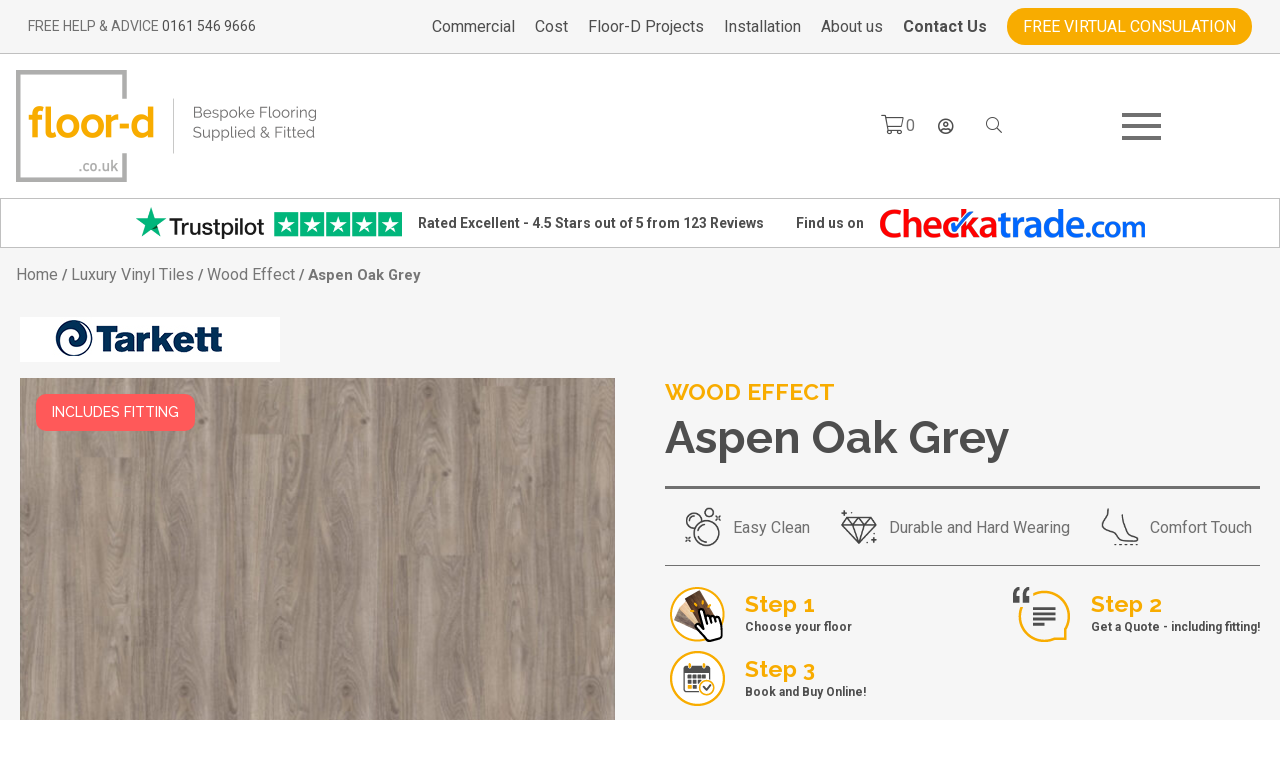

--- FILE ---
content_type: text/html; charset=UTF-8
request_url: https://www.floor-d.co.uk/product/aspen-oak-grey/
body_size: 15097
content:
<!DOCTYPE html>
<html lang="en-GB" class="no-js">
<head>
    <meta charset="UTF-8">
    <meta name="viewport" content="width=device-width">
    <script src="https://kit.fontawesome.com/6ef6ca504a.js" crossorigin="anonymous"></script>
    <link href="https://fonts.googleapis.com/css2?family=Raleway:wght@400;500;700&family=Roboto:wght@400;500;700&display=swap" rel="stylesheet">
    <link rel="stylesheet" href="https://use.typekit.net/xrb0qkp.css">
    <!--    <script src="https://cdn.jsdelivr.net/npm/simple-parallax-js@5.2.0/dist/simpleParallax.min.js"></script>-->
    <script>function chatShow(e){
            e.preventDefault();
            window.tidioChatApi.show();
            window.tidioChatApi.open();
        }</script>

    <meta name='robots' content='index, follow, max-image-preview:large, max-snippet:-1, max-video-preview:-1' />
	<style>img:is([sizes="auto" i], [sizes^="auto," i]) { contain-intrinsic-size: 3000px 1500px }</style>
	
<!-- Google Tag Manager for WordPress by gtm4wp.com -->
<script data-cfasync="false" data-pagespeed-no-defer>
	var gtm4wp_datalayer_name = "dataLayer";
	var dataLayer = dataLayer || [];
	const gtm4wp_use_sku_instead = false;
	const gtm4wp_currency = 'GBP';
	const gtm4wp_product_per_impression = false;
	const gtm4wp_clear_ecommerce = false;
</script>
<!-- End Google Tag Manager for WordPress by gtm4wp.com -->
	<!-- This site is optimized with the Yoast SEO plugin v20.8 - https://yoast.com/wordpress/plugins/seo/ -->
	<title>Aspen Oak Grey - LVT, Vinyl &amp; Carpets | Floor-D</title>
	<link rel="canonical" href="https://www.floor-d.co.uk/product/aspen-oak-grey/" />
	<meta property="og:locale" content="en_GB" />
	<meta property="og:type" content="article" />
	<meta property="og:title" content="Aspen Oak Grey - LVT, Vinyl &amp; Carpets | Floor-D" />
	<meta property="og:url" content="https://www.floor-d.co.uk/product/aspen-oak-grey/" />
	<meta property="og:site_name" content="LVT, Vinyl &amp; Carpets | Floor-D" />
	<meta property="article:modified_time" content="2021-02-02T11:26:53+00:00" />
	<meta property="og:image" content="https://www.floor-d.co.uk/wp-content/uploads/2020/10/AspenOakGrey.jpg" />
	<meta property="og:image:width" content="1080" />
	<meta property="og:image:height" content="1080" />
	<meta property="og:image:type" content="image/jpeg" />
	<meta name="twitter:card" content="summary_large_image" />
	<script type="application/ld+json" class="yoast-schema-graph">{"@context":"https://schema.org","@graph":[{"@type":"WebPage","@id":"https://www.floor-d.co.uk/product/aspen-oak-grey/","url":"https://www.floor-d.co.uk/product/aspen-oak-grey/","name":"Aspen Oak Grey - LVT, Vinyl &amp; Carpets | Floor-D","isPartOf":{"@id":"https://www.floor-d.co.uk/#website"},"primaryImageOfPage":{"@id":"https://www.floor-d.co.uk/product/aspen-oak-grey/#primaryimage"},"image":{"@id":"https://www.floor-d.co.uk/product/aspen-oak-grey/#primaryimage"},"thumbnailUrl":"https://www.floor-d.co.uk/wp-content/uploads/2020/10/AspenOakGrey.jpg","datePublished":"2021-01-21T13:24:00+00:00","dateModified":"2021-02-02T11:26:53+00:00","breadcrumb":{"@id":"https://www.floor-d.co.uk/product/aspen-oak-grey/#breadcrumb"},"inLanguage":"en-GB","potentialAction":[{"@type":"ReadAction","target":["https://www.floor-d.co.uk/product/aspen-oak-grey/"]}]},{"@type":"ImageObject","inLanguage":"en-GB","@id":"https://www.floor-d.co.uk/product/aspen-oak-grey/#primaryimage","url":"https://www.floor-d.co.uk/wp-content/uploads/2020/10/AspenOakGrey.jpg","contentUrl":"https://www.floor-d.co.uk/wp-content/uploads/2020/10/AspenOakGrey.jpg","width":1080,"height":1080},{"@type":"BreadcrumbList","@id":"https://www.floor-d.co.uk/product/aspen-oak-grey/#breadcrumb","itemListElement":[{"@type":"ListItem","position":1,"name":"Home","item":"https://www.floor-d.co.uk/"},{"@type":"ListItem","position":2,"name":"Shop","item":"https://www.floor-d.co.uk/shop/"},{"@type":"ListItem","position":3,"name":"Aspen Oak Grey"}]},{"@type":"WebSite","@id":"https://www.floor-d.co.uk/#website","url":"https://www.floor-d.co.uk/","name":"LVT, Vinyl &amp; Carpets | Floor-D","description":"Online quotes for Carpet LVT and Vinyl","potentialAction":[{"@type":"SearchAction","target":{"@type":"EntryPoint","urlTemplate":"https://www.floor-d.co.uk/?s={search_term_string}"},"query-input":"required name=search_term_string"}],"inLanguage":"en-GB"}]}</script>
	<!-- / Yoast SEO plugin. -->


<link rel='dns-prefetch' href='//unpkg.com' />
<link rel='dns-prefetch' href='//code.jquery.com' />
<link rel="alternate" type="application/rss+xml" title="LVT, Vinyl &amp; Carpets | Floor-D &raquo; Aspen Oak Grey Comments Feed" href="https://www.floor-d.co.uk/product/aspen-oak-grey/feed/" />
<script type="text/javascript">
/* <![CDATA[ */
window._wpemojiSettings = {"baseUrl":"https:\/\/s.w.org\/images\/core\/emoji\/15.0.3\/72x72\/","ext":".png","svgUrl":"https:\/\/s.w.org\/images\/core\/emoji\/15.0.3\/svg\/","svgExt":".svg","source":{"concatemoji":"https:\/\/www.floor-d.co.uk\/wp-includes\/js\/wp-emoji-release.min.js?ver=6.7.4"}};
/*! This file is auto-generated */
!function(i,n){var o,s,e;function c(e){try{var t={supportTests:e,timestamp:(new Date).valueOf()};sessionStorage.setItem(o,JSON.stringify(t))}catch(e){}}function p(e,t,n){e.clearRect(0,0,e.canvas.width,e.canvas.height),e.fillText(t,0,0);var t=new Uint32Array(e.getImageData(0,0,e.canvas.width,e.canvas.height).data),r=(e.clearRect(0,0,e.canvas.width,e.canvas.height),e.fillText(n,0,0),new Uint32Array(e.getImageData(0,0,e.canvas.width,e.canvas.height).data));return t.every(function(e,t){return e===r[t]})}function u(e,t,n){switch(t){case"flag":return n(e,"\ud83c\udff3\ufe0f\u200d\u26a7\ufe0f","\ud83c\udff3\ufe0f\u200b\u26a7\ufe0f")?!1:!n(e,"\ud83c\uddfa\ud83c\uddf3","\ud83c\uddfa\u200b\ud83c\uddf3")&&!n(e,"\ud83c\udff4\udb40\udc67\udb40\udc62\udb40\udc65\udb40\udc6e\udb40\udc67\udb40\udc7f","\ud83c\udff4\u200b\udb40\udc67\u200b\udb40\udc62\u200b\udb40\udc65\u200b\udb40\udc6e\u200b\udb40\udc67\u200b\udb40\udc7f");case"emoji":return!n(e,"\ud83d\udc26\u200d\u2b1b","\ud83d\udc26\u200b\u2b1b")}return!1}function f(e,t,n){var r="undefined"!=typeof WorkerGlobalScope&&self instanceof WorkerGlobalScope?new OffscreenCanvas(300,150):i.createElement("canvas"),a=r.getContext("2d",{willReadFrequently:!0}),o=(a.textBaseline="top",a.font="600 32px Arial",{});return e.forEach(function(e){o[e]=t(a,e,n)}),o}function t(e){var t=i.createElement("script");t.src=e,t.defer=!0,i.head.appendChild(t)}"undefined"!=typeof Promise&&(o="wpEmojiSettingsSupports",s=["flag","emoji"],n.supports={everything:!0,everythingExceptFlag:!0},e=new Promise(function(e){i.addEventListener("DOMContentLoaded",e,{once:!0})}),new Promise(function(t){var n=function(){try{var e=JSON.parse(sessionStorage.getItem(o));if("object"==typeof e&&"number"==typeof e.timestamp&&(new Date).valueOf()<e.timestamp+604800&&"object"==typeof e.supportTests)return e.supportTests}catch(e){}return null}();if(!n){if("undefined"!=typeof Worker&&"undefined"!=typeof OffscreenCanvas&&"undefined"!=typeof URL&&URL.createObjectURL&&"undefined"!=typeof Blob)try{var e="postMessage("+f.toString()+"("+[JSON.stringify(s),u.toString(),p.toString()].join(",")+"));",r=new Blob([e],{type:"text/javascript"}),a=new Worker(URL.createObjectURL(r),{name:"wpTestEmojiSupports"});return void(a.onmessage=function(e){c(n=e.data),a.terminate(),t(n)})}catch(e){}c(n=f(s,u,p))}t(n)}).then(function(e){for(var t in e)n.supports[t]=e[t],n.supports.everything=n.supports.everything&&n.supports[t],"flag"!==t&&(n.supports.everythingExceptFlag=n.supports.everythingExceptFlag&&n.supports[t]);n.supports.everythingExceptFlag=n.supports.everythingExceptFlag&&!n.supports.flag,n.DOMReady=!1,n.readyCallback=function(){n.DOMReady=!0}}).then(function(){return e}).then(function(){var e;n.supports.everything||(n.readyCallback(),(e=n.source||{}).concatemoji?t(e.concatemoji):e.wpemoji&&e.twemoji&&(t(e.twemoji),t(e.wpemoji)))}))}((window,document),window._wpemojiSettings);
/* ]]> */
</script>
<style id='wp-emoji-styles-inline-css' type='text/css'>

	img.wp-smiley, img.emoji {
		display: inline !important;
		border: none !important;
		box-shadow: none !important;
		height: 1em !important;
		width: 1em !important;
		margin: 0 0.07em !important;
		vertical-align: -0.1em !important;
		background: none !important;
		padding: 0 !important;
	}
</style>
<link rel='stylesheet' id='wc-blocks-vendors-style-css' href='https://www.floor-d.co.uk/wp-content/plugins/woocommerce/packages/woocommerce-blocks/build/wc-blocks-vendors-style.css?ver=10.0.6' type='text/css' media='all' />
<link rel='stylesheet' id='wc-blocks-style-css' href='https://www.floor-d.co.uk/wp-content/plugins/woocommerce/packages/woocommerce-blocks/build/wc-blocks-style.css?ver=10.0.6' type='text/css' media='all' />
<link rel='stylesheet' id='contact-form-7-css' href='https://www.floor-d.co.uk/wp-content/plugins/contact-form-7/includes/css/styles.css?ver=5.7.7' type='text/css' media='all' />
<link rel='stylesheet' id='floor_d-frontend-css' href='https://www.floor-d.co.uk/wp-content/plugins/flor-d/assets/css/frontend.css?ver=1.0.0' type='text/css' media='all' />
<link rel='stylesheet' id='floor_d-calendar-css' href='//code.jquery.com/ui/1.12.1/themes/base/jquery-ui.css?ver=1.0.0' type='text/css' media='all' />
<link rel='stylesheet' id='photoswipe-css' href='https://www.floor-d.co.uk/wp-content/plugins/woocommerce/assets/css/photoswipe/photoswipe.min.css?ver=7.7.2' type='text/css' media='all' />
<link rel='stylesheet' id='photoswipe-default-skin-css' href='https://www.floor-d.co.uk/wp-content/plugins/woocommerce/assets/css/photoswipe/default-skin/default-skin.min.css?ver=7.7.2' type='text/css' media='all' />
<link rel='stylesheet' id='woocommerce-layout-css' href='https://www.floor-d.co.uk/wp-content/plugins/woocommerce/assets/css/woocommerce-layout.css?ver=7.7.2' type='text/css' media='all' />
<link rel='stylesheet' id='woocommerce-smallscreen-css' href='https://www.floor-d.co.uk/wp-content/plugins/woocommerce/assets/css/woocommerce-smallscreen.css?ver=7.7.2' type='text/css' media='only screen and (max-width: 768px)' />
<link rel='stylesheet' id='woocommerce-general-css' href='https://www.floor-d.co.uk/wp-content/plugins/woocommerce/assets/css/woocommerce.css?ver=7.7.2' type='text/css' media='all' />
<style id='woocommerce-inline-inline-css' type='text/css'>
.woocommerce form .form-row .required { visibility: visible; }
</style>
<link rel='stylesheet' id='xoo-wsc-fonts-css' href='https://www.floor-d.co.uk/wp-content/plugins/side-cart-woocommerce/assets/css/xoo-wsc-fonts.css?ver=2.5.9' type='text/css' media='all' />
<link rel='stylesheet' id='xoo-wsc-style-css' href='https://www.floor-d.co.uk/wp-content/plugins/side-cart-woocommerce/assets/css/xoo-wsc-style.css?ver=2.5.9' type='text/css' media='all' />
<style id='xoo-wsc-style-inline-css' type='text/css'>



 

.xoo-wsc-footer{
	background-color: #ffffff;
	color: #000000;
	padding: 10px 20px;
	box-shadow: 0 -1px 10px #0000001a;
}

.xoo-wsc-footer, .xoo-wsc-footer a, .xoo-wsc-footer .amount{
	font-size: 18px;
}

.xoo-wsc-btn .amount{
	color: #000000}

.xoo-wsc-btn:hover .amount{
	color: #000000;
}

.xoo-wsc-ft-buttons-cont{
	grid-template-columns: auto;
}

.xoo-wsc-basket{
	bottom: 12px;
	right: 0px;
	background-color: #ffffff;
	color: #000000;
	box-shadow: 0 1px 4px 0;
	border-radius: 50%;
	display: flex;
	width: 60px;
	height: 60px;
}


.xoo-wsc-bki{
	font-size: 30px}

.xoo-wsc-items-count{
	top: -12px;
	left: -12px;
}

.xoo-wsc-items-count{
	background-color: #000000;
	color: #ffffff;
}

.xoo-wsc-container, .xoo-wsc-slider{
	max-width: 320px;
	right: -320px;
	top: 0;bottom: 0;
	bottom: 0;
	font-family: }


.xoo-wsc-cart-active .xoo-wsc-container, .xoo-wsc-slider-active .xoo-wsc-slider{
	right: 0;
}


.xoo-wsc-cart-active .xoo-wsc-basket{
	right: 320px;
}

.xoo-wsc-slider{
	right: -320px;
}

span.xoo-wsch-close {
    font-size: 16px;
    right: 10px;
}

.xoo-wsch-top{
	justify-content: center;
}

.xoo-wsch-text{
	font-size: 20px;
}

.xoo-wsc-header{
	color: #000000;
	background-color: #ffffff;
	border-bottom: 2px solid #eee;
}


.xoo-wsc-body{
	background-color: #ffffff;
}

.xoo-wsc-body, .xoo-wsc-body span.amount, .xoo-wsc-body a{
	font-size: 16px;
	color: #000000;
}

.xoo-wsc-product{
	padding: 20px 15px;
	margin: 0;
	border-radius: 0px;
	box-shadow: 0 0;
	background-color: transparent;
}

.xoo-wsc-img-col{
	width: 30%;
}
.xoo-wsc-sum-col{
	width: 70%;
}

.xoo-wsc-sum-col{
	justify-content: center;
}


/** Shortcode **/
.xoo-wsc-sc-count{
	background-color: #000000;
	color: #ffffff;
}

.xoo-wsc-sc-bki{
	font-size: 28px;
	color: 28;
}
.xoo-wsc-sc-cont{
	color: #000000;
}


.xoo-wsc-product dl.variation {
	display: block;
}
</style>
<link rel='stylesheet' id='style-css-css' href='https://www.floor-d.co.uk/wp-content/themes/floord/style.css?ver=04-13-22-22-01-26' type='text/css' media='all' />
<script type="text/javascript" src="https://unpkg.com/axios/dist/axios.min.js?ver=6.7.4" id="axios-js"></script>
<script type="text/javascript" src="https://www.floor-d.co.uk/wp-includes/js/jquery/jquery.min.js?ver=3.7.1" id="jquery-core-js"></script>
<script type="text/javascript" src="https://www.floor-d.co.uk/wp-includes/js/jquery/jquery-migrate.min.js?ver=3.4.1" id="jquery-migrate-js"></script>
<script type="text/javascript" src="https://www.floor-d.co.uk/wp-content/themes/floord/assets/js/custom.js?ver=6.7.4" id="header-script-js"></script>
<link rel="https://api.w.org/" href="https://www.floor-d.co.uk/wp-json/" /><link rel="alternate" title="JSON" type="application/json" href="https://www.floor-d.co.uk/wp-json/wp/v2/product/6126" /><link rel="EditURI" type="application/rsd+xml" title="RSD" href="https://www.floor-d.co.uk/xmlrpc.php?rsd" />
<meta name="generator" content="WordPress 6.7.4" />
<meta name="generator" content="WooCommerce 7.7.2" />
<link rel='shortlink' href='https://www.floor-d.co.uk/?p=6126' />
<link rel="alternate" title="oEmbed (JSON)" type="application/json+oembed" href="https://www.floor-d.co.uk/wp-json/oembed/1.0/embed?url=https%3A%2F%2Fwww.floor-d.co.uk%2Fproduct%2Faspen-oak-grey%2F" />
<link rel="alternate" title="oEmbed (XML)" type="text/xml+oembed" href="https://www.floor-d.co.uk/wp-json/oembed/1.0/embed?url=https%3A%2F%2Fwww.floor-d.co.uk%2Fproduct%2Faspen-oak-grey%2F&#038;format=xml" />

<!-- Google Tag Manager for WordPress by gtm4wp.com -->
<!-- GTM Container placement set to automatic -->
<script data-cfasync="false" data-pagespeed-no-defer>
	var dataLayer_content = {"pagePostType":"product","pagePostType2":"single-product","pagePostAuthor":"Gumpo","cartContent":{"totals":{"applied_coupons":[],"discount_total":0,"subtotal":0,"total":0},"items":[]},"productRatingCounts":[],"productAverageRating":0,"productReviewCount":0,"productType":"simple","productIsVariable":0};
	dataLayer.push( dataLayer_content );
</script>
<script data-cfasync="false">
(function(w,d,s,l,i){w[l]=w[l]||[];w[l].push({'gtm.start':
new Date().getTime(),event:'gtm.js'});var f=d.getElementsByTagName(s)[0],
j=d.createElement(s),dl=l!='dataLayer'?'&l='+l:'';j.async=true;j.src=
'//www.googletagmanager.com/gtm.js?id='+i+dl;f.parentNode.insertBefore(j,f);
})(window,document,'script','dataLayer','GTM-P9L4ZJX');
</script>
<!-- End Google Tag Manager for WordPress by gtm4wp.com -->
		<script>
		(function(h,o,t,j,a,r){
			h.hj=h.hj||function(){(h.hj.q=h.hj.q||[]).push(arguments)};
			h._hjSettings={hjid:2242828,hjsv:5};
			a=o.getElementsByTagName('head')[0];
			r=o.createElement('script');r.async=1;
			r.src=t+h._hjSettings.hjid+j+h._hjSettings.hjsv;
			a.appendChild(r);
		})(window,document,'//static.hotjar.com/c/hotjar-','.js?sv=');
		</script>
			<noscript><style>.woocommerce-product-gallery{ opacity: 1 !important; }</style></noscript>
	<link rel="preconnect" href="//code.tidio.co">			<script  type="text/javascript">
				!function(f,b,e,v,n,t,s){if(f.fbq)return;n=f.fbq=function(){n.callMethod?
					n.callMethod.apply(n,arguments):n.queue.push(arguments)};if(!f._fbq)f._fbq=n;
					n.push=n;n.loaded=!0;n.version='2.0';n.queue=[];t=b.createElement(e);t.async=!0;
					t.src=v;s=b.getElementsByTagName(e)[0];s.parentNode.insertBefore(t,s)}(window,
					document,'script','https://connect.facebook.net/en_US/fbevents.js');
			</script>
			<!-- WooCommerce Facebook Integration Begin -->
			<script  type="text/javascript">

				fbq('init', '517939889233607', {}, {
    "agent": "woocommerce-7.7.2-3.3.1"
});

				fbq( 'track', 'PageView', {
    "source": "woocommerce",
    "version": "7.7.2",
    "pluginVersion": "3.3.1"
} );

				document.addEventListener( 'DOMContentLoaded', function() {
					// Insert placeholder for events injected when a product is added to the cart through AJAX.
					document.body.insertAdjacentHTML( 'beforeend', '<div class=\"wc-facebook-pixel-event-placeholder\"></div>' );
				}, false );

			</script>
			<!-- WooCommerce Facebook Integration End -->
			<link rel="icon" href="https://www.floor-d.co.uk/wp-content/uploads/2021/02/FD-Fav.png" sizes="32x32" />
<link rel="icon" href="https://www.floor-d.co.uk/wp-content/uploads/2021/02/FD-Fav.png" sizes="192x192" />
<link rel="apple-touch-icon" href="https://www.floor-d.co.uk/wp-content/uploads/2021/02/FD-Fav.png" />
<meta name="msapplication-TileImage" content="https://www.floor-d.co.uk/wp-content/uploads/2021/02/FD-Fav.png" />
		<style type="text/css" id="wp-custom-css">
			.woocommerce-product-gallery.woocommerce-product-gallery--with-images.woocommerce-product-gallery--columns-4.images {
    opacity: 1!important;
}		</style>
		</head>
<body class="product-template-default single single-product postid-6126 theme-floord woocommerce woocommerce-page woocommerce-no-js">

<!-- GTM Container placement set to automatic -->
<!-- Google Tag Manager (noscript) -->
				<noscript><iframe src="https://www.googletagmanager.com/ns.html?id=GTM-P9L4ZJX" height="0" width="0" style="display:none;visibility:hidden" aria-hidden="true"></iframe></noscript>
<!-- End Google Tag Manager (noscript) --><header class="header__top light-grey-background">
    <div class="container">
        <div class="header__welcome content content__center--justify">
            <div class="content content__horizontal content__center--align">
                <p style="font-size:14px;" class="upper no-margin">free help & advice</p>  <a style="font-size:14px; margin-left:.2rem" class="01615469666" href="tel:0161 546 9666">0161 546 9666</a>
            </div>


        </div>
        <div class="header__top--navigation ">
            <div class="menu-top-menu-container"><ul id="menu-top-menu" class="menu"><li id="menu-item-7389" class="menu-item menu-item-type-custom menu-item-object-custom menu-item-7389"><a href="https://www.floor-dprojects.com/">Commercial</a></li>
<li id="menu-item-7320" class="menu-item menu-item-type-post_type menu-item-object-page menu-item-7320"><a href="https://www.floor-d.co.uk/cost/">Cost</a></li>
<li id="menu-item-5465" class="menu-item menu-item-type-post_type menu-item-object-page menu-item-5465"><a href="https://www.floor-d.co.uk/floor-d-projects/">Floor-D Projects</a></li>
<li id="menu-item-5082" class="menu-item menu-item-type-post_type menu-item-object-page menu-item-5082"><a href="https://www.floor-d.co.uk/preparing-for-installation/">Installation</a></li>
<li id="menu-item-5538" class="menu-item menu-item-type-post_type menu-item-object-page menu-item-5538"><a href="https://www.floor-d.co.uk/about-us/">About us</a></li>
<li id="menu-item-5056" class="bold menu-item menu-item-type-post_type menu-item-object-page menu-item-5056"><a href="https://www.floor-d.co.uk/contact/">Contact Us</a></li>
<li id="menu-item-5081" class="upper orange-background mybutton__rounded menu-item menu-item-type-post_type menu-item-object-page menu-item-5081"><a href="https://www.floor-d.co.uk/consult/">Free virtual consulation</a></li>
</ul></div>        </div>
    </div>
</header>
<header class="header__main white-background">
    <div class="container">
        <div class="header__logo">
                        <a href="https://www.floor-d.co.uk"><img class="" src="https://www.floor-d.co.uk/wp-content/uploads/2020/08/Desktop-Header-Logo.png" alt="Floor-D"/></a>
        </div>
        <div class="header__navigation content content__center--align">
            <nav id="page" class="hfeed site">
                <div id="masthead" class="site-header" role="banner">

                    <!-- Custom Naviagation -->



                                            <button class="toggle-nav"><span>Menu</span></button>
                        <nav class="custom-menu">
                            <ul class="top-level col-full">
                                                                    <li>
                                                                                    
                                                                                                <a href="https://www.floor-d.co.uk/product-category/luxury-vinyl-tiles/"
                                                   class="top-level__link top-level__link--arrow">
                                                    <div class="content content__center content__vertical">
                                                        <div class="swap">

                                                            <img src="https://www.floor-d.co.uk/wp-content/uploads/2020/10/LVT-Primnav.png"
                                                                 alt="" class="normal-image"/>
                                                            <img src="https://www.floor-d.co.uk/wp-content/uploads/2020/10/LVT-Primnav-Hover.png"
                                                                 alt="" class="hover-image"/>
                                                        </div>
                                                        <p class="center-text">Luxury Vinyl Tiles</p>
                                                    </div>


                                                </a>
                                                <button class="submenu-toggle"><span>Toggle Submenu</span></button>
                                                <div class="megamenu">
                                                    <div class="megamenu__container">
                                                                                                                    <div class="megamenu__col">
                                                                                                                                    <div class="link-list">
                                                                                                                                                    <h3 class="link-list__header">Colour</h3>
                                                                                                                                                            <ul class="link-list__links">
                                                                                                                                                                            <li style="display:flex;align-items:center;">
                                                                                            <img class="link-swatch"
                                                                                                 src="https://www.floor-d.co.uk/wp-content/uploads/2020/10/LVT-Darks.png"
                                                                                                 alt=""/><a
                                                                                                    class="link-list__link"
                                                                                                    href="https://www.floor-d.co.uk/product-category/luxury-vinyl-tiles/?filter_colour-swatch=darks">Darks</a>
                                                                                        </li>
                                                                                                                                                                            <li style="display:flex;align-items:center;">
                                                                                            <img class="link-swatch"
                                                                                                 src="https://www.floor-d.co.uk/wp-content/uploads/2020/10/LVT-Greys.png"
                                                                                                 alt=""/><a
                                                                                                    class="link-list__link"
                                                                                                    href="https://www.floor-d.co.uk/product-category/luxury-vinyl-tiles/?filter_colour-swatch=greys">Greys</a>
                                                                                        </li>
                                                                                                                                                                            <li style="display:flex;align-items:center;">
                                                                                            <img class="link-swatch"
                                                                                                 src="https://www.floor-d.co.uk/wp-content/uploads/2020/10/LVT-Lights.png"
                                                                                                 alt=""/><a
                                                                                                    class="link-list__link"
                                                                                                    href="https://www.floor-d.co.uk/product-category/luxury-vinyl-tiles/?filter_colour-swatch=lights">Lights</a>
                                                                                        </li>
                                                                                                                                                                            <li style="display:flex;align-items:center;">
                                                                                            <img class="link-swatch"
                                                                                                 src="https://www.floor-d.co.uk/wp-content/uploads/2020/10/LVT-Naturals.png"
                                                                                                 alt=""/><a
                                                                                                    class="link-list__link"
                                                                                                    href="https://www.floor-d.co.uk/product-category/luxury-vinyl-tiles/?filter_colour-swatch=naturals">Naturals</a>
                                                                                        </li>
                                                                                                                                                                            <li style="display:flex;align-items:center;">
                                                                                            <img class="link-swatch"
                                                                                                 src="https://www.floor-d.co.uk/wp-content/uploads/2020/10/LVT-Whites.png"
                                                                                                 alt=""/><a
                                                                                                    class="link-list__link"
                                                                                                    href="https://www.floor-d.co.uk/product-category/luxury-vinyl-tiles/?filter_colour-swatch=whites">Whites</a>
                                                                                        </li>
                                                                                                                                                                    </ul>
                                                                                                                                                                                                                        </div>
                                                                                                                            </div>
                                                                                                                    <div class="megamenu__col">
                                                                                                                                    <div class="link-list">
                                                                                                                                                    <h3 class="link-list__header">Stone Effect</h3>
                                                                                                                                                            <ul class="link-list__links">
                                                                                                                                                                            <li style="display:flex;align-items:center;">
                                                                                            <img class="link-swatch"
                                                                                                 src="https://www.floor-d.co.uk/wp-content/uploads/2020/10/LVT-Cement.png"
                                                                                                 alt=""/><a
                                                                                                    class="link-list__link"
                                                                                                    href="https://www.floor-d.co.uk/product-category/luxury-vinyl-tiles/stone-effect/?filter_texture=cement">Cement</a>
                                                                                        </li>
                                                                                                                                                                            <li style="display:flex;align-items:center;">
                                                                                            <img class="link-swatch"
                                                                                                 src="https://www.floor-d.co.uk/wp-content/uploads/2020/10/LVT-Concrete.png"
                                                                                                 alt=""/><a
                                                                                                    class="link-list__link"
                                                                                                    href="https://www.floor-d.co.uk/product-category/luxury-vinyl-tiles/stone-effect/?filter_texture=concrete">Concrete</a>
                                                                                        </li>
                                                                                                                                                                            <li style="display:flex;align-items:center;">
                                                                                            <img class="link-swatch"
                                                                                                 src="https://www.floor-d.co.uk/wp-content/uploads/2020/10/LVT-Limestone.png"
                                                                                                 alt=""/><a
                                                                                                    class="link-list__link"
                                                                                                    href="https://www.floor-d.co.uk/product-category/luxury-vinyl-tiles/stone-effect/?filter_texture=limestone">Limestone</a>
                                                                                        </li>
                                                                                                                                                                            <li style="display:flex;align-items:center;">
                                                                                            <img class="link-swatch"
                                                                                                 src="https://www.floor-d.co.uk/wp-content/uploads/2020/10/LVT_Marble.png"
                                                                                                 alt=""/><a
                                                                                                    class="link-list__link"
                                                                                                    href="https://www.floor-d.co.uk/product-category/luxury-vinyl-tiles/stone-effect/?filter_texture=marble">Marble</a>
                                                                                        </li>
                                                                                                                                                                            <li style="display:flex;align-items:center;">
                                                                                            <img class="link-swatch"
                                                                                                 src="https://www.floor-d.co.uk/wp-content/uploads/2020/10/LVT-Medley.png"
                                                                                                 alt=""/><a
                                                                                                    class="link-list__link"
                                                                                                    href="https://www.floor-d.co.uk/product-category/luxury-vinyl-tiles/stone-effect/?filter_texture=medley">Medley</a>
                                                                                        </li>
                                                                                                                                                                            <li style="display:flex;align-items:center;">
                                                                                            <img class="link-swatch"
                                                                                                 src="https://www.floor-d.co.uk/wp-content/uploads/2020/10/LVT-Metalstone.png"
                                                                                                 alt=""/><a
                                                                                                    class="link-list__link"
                                                                                                    href="https://www.floor-d.co.uk/product-category/luxury-vinyl-tiles/stone-effect/?filter_texture=metalstone">Metalstone</a>
                                                                                        </li>
                                                                                                                                                                            <li style="display:flex;align-items:center;">
                                                                                            <img class="link-swatch"
                                                                                                 src="https://www.floor-d.co.uk/wp-content/uploads/2020/10/LVT_Millstone.png"
                                                                                                 alt=""/><a
                                                                                                    class="link-list__link"
                                                                                                    href="https://www.floor-d.co.uk/product-category/luxury-vinyl-tiles/stone-effect/?filter_texture=millstone">Millstone</a>
                                                                                        </li>
                                                                                                                                                                            <li style="display:flex;align-items:center;">
                                                                                            <img class="link-swatch"
                                                                                                 src="https://www.floor-d.co.uk/wp-content/uploads/2020/10/LVT-Sandstone.png"
                                                                                                 alt=""/><a
                                                                                                    class="link-list__link"
                                                                                                    href="https://www.floor-d.co.uk/product-category/luxury-vinyl-tiles/stone-effect/?filter_texture=sandstone">Sandstone</a>
                                                                                        </li>
                                                                                                                                                                            <li style="display:flex;align-items:center;">
                                                                                            <img class="link-swatch"
                                                                                                 src="https://www.floor-d.co.uk/wp-content/uploads/2020/10/LVT-Slate.png"
                                                                                                 alt=""/><a
                                                                                                    class="link-list__link"
                                                                                                    href="https://www.floor-d.co.uk/product-category/luxury-vinyl-tiles/stone-effect/?filter_texture=slate">Slate</a>
                                                                                        </li>
                                                                                                                                                                            <li style="display:flex;align-items:center;">
                                                                                            <img class="link-swatch"
                                                                                                 src="https://www.floor-d.co.uk/wp-content/uploads/2020/10/LVT_Smooth.png"
                                                                                                 alt=""/><a
                                                                                                    class="link-list__link"
                                                                                                    href="https://www.floor-d.co.uk/product-category/luxury-vinyl-tiles/stone-effect/?filter_texture=smooth">Smooth</a>
                                                                                        </li>
                                                                                                                                                                            <li style="display:flex;align-items:center;">
                                                                                            <img class="link-swatch"
                                                                                                 src="https://www.floor-d.co.uk/wp-content/uploads/2020/10/LVT-Yorkstone.png"
                                                                                                 alt=""/><a
                                                                                                    class="link-list__link"
                                                                                                    href="https://www.floor-d.co.uk/product-category/luxury-vinyl-tiles/stone-effect/?filter_texture=yorkstone">Yorkstone</a>
                                                                                        </li>
                                                                                                                                                                    </ul>
                                                                                                                                                                                                                        </div>
                                                                                                                            </div>
                                                                                                                    <div class="megamenu__col">
                                                                                                                                    <div class="link-list">
                                                                                                                                                    <h3 class="link-list__header">Wood Effect</h3>
                                                                                                                                                            <ul class="link-list__links">
                                                                                                                                                                            <li style="display:flex;align-items:center;">
                                                                                            <img class="link-swatch"
                                                                                                 src="https://www.floor-d.co.uk/wp-content/uploads/2020/10/LVT-Alder.png"
                                                                                                 alt=""/><a
                                                                                                    class="link-list__link"
                                                                                                    href="https://www.floor-d.co.uk/product-category/luxury-vinyl-tiles/wood-effect/?filter_texture=alder">Alder</a>
                                                                                        </li>
                                                                                                                                                                            <li style="display:flex;align-items:center;">
                                                                                            <img class="link-swatch"
                                                                                                 src="https://www.floor-d.co.uk/wp-content/uploads/2020/10/LVT_Ash.png"
                                                                                                 alt=""/><a
                                                                                                    class="link-list__link"
                                                                                                    href="https://www.floor-d.co.uk/product-category/luxury-vinyl-tiles/wood-effect/?filter_texture=ash">Ash</a>
                                                                                        </li>
                                                                                                                                                                            <li style="display:flex;align-items:center;">
                                                                                            <img class="link-swatch"
                                                                                                 src="https://www.floor-d.co.uk/wp-content/uploads/2020/10/LVT_Barnwood.png"
                                                                                                 alt=""/><a
                                                                                                    class="link-list__link"
                                                                                                    href="https://www.floor-d.co.uk/product-category/luxury-vinyl-tiles/wood-effect/?filter_texture=barnwood">Barnwood</a>
                                                                                        </li>
                                                                                                                                                                            <li style="display:flex;align-items:center;">
                                                                                            <img class="link-swatch"
                                                                                                 src="https://www.floor-d.co.uk/wp-content/uploads/2020/10/LVT_Beech.png"
                                                                                                 alt=""/><a
                                                                                                    class="link-list__link"
                                                                                                    href="https://www.floor-d.co.uk/product-category/luxury-vinyl-tiles/wood-effect/?filter_texture=beech">Beech</a>
                                                                                        </li>
                                                                                                                                                                            <li style="display:flex;align-items:center;">
                                                                                            <img class="link-swatch"
                                                                                                 src="https://www.floor-d.co.uk/wp-content/uploads/2020/10/LVT-Chestnut.png"
                                                                                                 alt=""/><a
                                                                                                    class="link-list__link"
                                                                                                    href="https://www.floor-d.co.uk/product-category/luxury-vinyl-tiles/wood-effect/?filter_texture=chestnut">Chestnut</a>
                                                                                        </li>
                                                                                                                                                                            <li style="display:flex;align-items:center;">
                                                                                            <img class="link-swatch"
                                                                                                 src="https://www.floor-d.co.uk/wp-content/uploads/2020/10/LVT-Driftwood.png"
                                                                                                 alt=""/><a
                                                                                                    class="link-list__link"
                                                                                                    href="https://www.floor-d.co.uk/product-category/luxury-vinyl-tiles/wood-effect/?filter_texture=driftwood">Driftwood</a>
                                                                                        </li>
                                                                                                                                                                            <li style="display:flex;align-items:center;">
                                                                                            <img class="link-swatch"
                                                                                                 src="https://www.floor-d.co.uk/wp-content/uploads/2020/10/LVT-Elm.png"
                                                                                                 alt=""/><a
                                                                                                    class="link-list__link"
                                                                                                    href="https://www.floor-d.co.uk/product-category/luxury-vinyl-tiles/wood-effect/?filter_texture=elm">Elm</a>
                                                                                        </li>
                                                                                                                                                                            <li style="display:flex;align-items:center;">
                                                                                            <img class="link-swatch"
                                                                                                 src="https://www.floor-d.co.uk/wp-content/uploads/2020/10/LVT-Koa.png"
                                                                                                 alt=""/><a
                                                                                                    class="link-list__link"
                                                                                                    href="https://www.floor-d.co.uk/product-category/luxury-vinyl-tiles/wood-effect/?filter_texture=koa">Koa</a>
                                                                                        </li>
                                                                                                                                                                    </ul>
                                                                                                                                                                                                                        </div>
                                                                                                                            </div>
                                                                                                                    <div class="megamenu__col">
                                                                                                                                    <div class="link-list">
                                                                                                                                                    <h3 class="link-list__header">Wood Effect</h3>
                                                                                                                                                            <ul class="link-list__links">
                                                                                                                                                                            <li style="display:flex;align-items:center;">
                                                                                            <img class="link-swatch"
                                                                                                 src="https://www.floor-d.co.uk/wp-content/uploads/2020/10/LVT-Nut-Tree.png"
                                                                                                 alt=""/><a
                                                                                                    class="link-list__link"
                                                                                                    href="https://www.floor-d.co.uk/product-category/luxury-vinyl-tiles/wood-effect/?filter_texture=nut-tree">Nut Tree</a>
                                                                                        </li>
                                                                                                                                                                            <li style="display:flex;align-items:center;">
                                                                                            <img class="link-swatch"
                                                                                                 src="https://www.floor-d.co.uk/wp-content/uploads/2020/10/LVT-Oak.png"
                                                                                                 alt=""/><a
                                                                                                    class="link-list__link"
                                                                                                    href="https://www.floor-d.co.uk/product-category/luxury-vinyl-tiles/wood-effect/?filter_texture=oak">Oak</a>
                                                                                        </li>
                                                                                                                                                                            <li style="display:flex;align-items:center;">
                                                                                            <img class="link-swatch"
                                                                                                 src="https://www.floor-d.co.uk/wp-content/uploads/2020/10/LVT-Pine.png"
                                                                                                 alt=""/><a
                                                                                                    class="link-list__link"
                                                                                                    href="https://www.floor-d.co.uk/product-category/luxury-vinyl-tiles/wood-effect/?filter_texture=pine">Pine</a>
                                                                                        </li>
                                                                                                                                                                            <li style="display:flex;align-items:center;">
                                                                                            <img class="link-swatch"
                                                                                                 src="https://www.floor-d.co.uk/wp-content/uploads/2020/10/LVT_Recycled.png"
                                                                                                 alt=""/><a
                                                                                                    class="link-list__link"
                                                                                                    href="https://www.floor-d.co.uk/product-category/luxury-vinyl-tiles/wood-effect/?filter_texture=recycled">Recycled</a>
                                                                                        </li>
                                                                                                                                                                            <li style="display:flex;align-items:center;">
                                                                                            <img class="link-swatch"
                                                                                                 src="https://www.floor-d.co.uk/wp-content/uploads/2020/10/LVT_Salvaged.png"
                                                                                                 alt=""/><a
                                                                                                    class="link-list__link"
                                                                                                    href="https://www.floor-d.co.uk/product-category/luxury-vinyl-tiles/wood-effect/?filter_texture=salvaged">Salvaged</a>
                                                                                        </li>
                                                                                                                                                                            <li style="display:flex;align-items:center;">
                                                                                            <img class="link-swatch"
                                                                                                 src="https://www.floor-d.co.uk/wp-content/uploads/2020/10/LVT-Timber.png"
                                                                                                 alt=""/><a
                                                                                                    class="link-list__link"
                                                                                                    href="https://www.floor-d.co.uk/product-category/luxury-vinyl-tiles/wood-effect/?filter_texture=timber">Timber</a>
                                                                                        </li>
                                                                                                                                                                            <li style="display:flex;align-items:center;">
                                                                                            <img class="link-swatch"
                                                                                                 src="https://www.floor-d.co.uk/wp-content/uploads/2020/10/LVT_Varnished.png"
                                                                                                 alt=""/><a
                                                                                                    class="link-list__link"
                                                                                                    href="https://www.floor-d.co.uk/product-category/luxury-vinyl-tiles/wood-effect/?filter_texture=varnished">Varnished</a>
                                                                                        </li>
                                                                                                                                                                            <li style="display:flex;align-items:center;">
                                                                                            <img class="link-swatch"
                                                                                                 src="https://www.floor-d.co.uk/wp-content/uploads/2020/10/LVT-Walnut.png"
                                                                                                 alt=""/><a
                                                                                                    class="link-list__link"
                                                                                                    href="https://www.floor-d.co.uk/product-category/luxury-vinyl-tiles/wood-effect/?filter_texture=walnut">Walnut</a>
                                                                                        </li>
                                                                                                                                                                    </ul>
                                                                                                                                                                                                                        </div>
                                                                                                                            </div>
                                                        

                                                    </div>
                                                </div>
                                            
                                                                                    
                                    </li>
                                                                    <li>
                                                                                    
                                                                                                <a href="https://www.floor-d.co.uk/product-category/carpet/"
                                                   class="top-level__link top-level__link--arrow">
                                                    <div class="content content__center content__vertical">
                                                        <div class="swap">

                                                            <img src="https://www.floor-d.co.uk/wp-content/uploads/2020/10/capret-nav.png"
                                                                 alt="" class="normal-image"/>
                                                            <img src="https://www.floor-d.co.uk/wp-content/uploads/2020/10/ORANGE-CARPET-NAV.png"
                                                                 alt="" class="hover-image"/>
                                                        </div>
                                                        <p class="center-text">Carpet</p>
                                                    </div>


                                                </a>
                                                <button class="submenu-toggle"><span>Toggle Submenu</span></button>
                                                <div class="megamenu">
                                                    <div class="megamenu__container">
                                                                                                                    <div class="megamenu__col">
                                                                                                                                    <div class="link-list">
                                                                                                                                                    <h3 class="link-list__header">Colour</h3>
                                                                                                                                                            <ul class="link-list__links">
                                                                                                                                                                            <li style="display:flex;align-items:center;">
                                                                                            <img class="link-swatch"
                                                                                                 src="https://www.floor-d.co.uk/wp-content/uploads/2020/10/Carpet-Beige.png"
                                                                                                 alt=""/><a
                                                                                                    class="link-list__link"
                                                                                                    href="https://www.floor-d.co.uk/product-category/carpet/?filter_colour-swatch=beige">Beige</a>
                                                                                        </li>
                                                                                                                                                                            <li style="display:flex;align-items:center;">
                                                                                            <img class="link-swatch"
                                                                                                 src="https://www.floor-d.co.uk/wp-content/uploads/2020/10/Carpet-Blue.png"
                                                                                                 alt=""/><a
                                                                                                    class="link-list__link"
                                                                                                    href="https://www.floor-d.co.uk/product-category/carpet/?filter_colour-swatch=blue">Blue</a>
                                                                                        </li>
                                                                                                                                                                            <li style="display:flex;align-items:center;">
                                                                                            <img class="link-swatch"
                                                                                                 src="https://www.floor-d.co.uk/wp-content/uploads/2020/10/Carpet-Brown.png"
                                                                                                 alt=""/><a
                                                                                                    class="link-list__link"
                                                                                                    href="https://www.floor-d.co.uk/product-category/carpet/?filter_colour-swatch=brown">Brown</a>
                                                                                        </li>
                                                                                                                                                                            <li style="display:flex;align-items:center;">
                                                                                            <img class="link-swatch"
                                                                                                 src="https://www.floor-d.co.uk/wp-content/uploads/2020/10/Carpet-Cream.png"
                                                                                                 alt=""/><a
                                                                                                    class="link-list__link"
                                                                                                    href="https://www.floor-d.co.uk/product-category/carpet/?filter_colour-swatch=cream">Cream</a>
                                                                                        </li>
                                                                                                                                                                            <li style="display:flex;align-items:center;">
                                                                                            <img class="link-swatch"
                                                                                                 src="https://www.floor-d.co.uk/wp-content/uploads/2020/10/Carpet-Dark.png"
                                                                                                 alt=""/><a
                                                                                                    class="link-list__link"
                                                                                                    href="https://www.floor-d.co.uk/product-category/carpet/?filter_colour-swatch=dark">Darks</a>
                                                                                        </li>
                                                                                                                                                                            <li style="display:flex;align-items:center;">
                                                                                            <img class="link-swatch"
                                                                                                 src="https://www.floor-d.co.uk/wp-content/uploads/2020/10/Carpet-Grey.png"
                                                                                                 alt=""/><a
                                                                                                    class="link-list__link"
                                                                                                    href="https://www.floor-d.co.uk/product-category/carpet/?filter_colour-swatch=grey">Greys</a>
                                                                                        </li>
                                                                                                                                                                            <li style="display:flex;align-items:center;">
                                                                                            <img class="link-swatch"
                                                                                                 src="https://www.floor-d.co.uk/wp-content/uploads/2020/10/Carpet_Multi-coloured.png"
                                                                                                 alt=""/><a
                                                                                                    class="link-list__link"
                                                                                                    href="https://www.floor-d.co.uk/product-category/carpet/?filter_colour-swatch=multi">Colourful</a>
                                                                                        </li>
                                                                                                                                                                            <li style="display:flex;align-items:center;">
                                                                                            <img class="link-swatch"
                                                                                                 src="https://www.floor-d.co.uk/wp-content/uploads/2020/10/Carpet-Patterned.png"
                                                                                                 alt=""/><a
                                                                                                    class="link-list__link"
                                                                                                    href="https://www.floor-d.co.uk/product-category/carpet/?filter_colour-swatch=patterned">Patterned</a>
                                                                                        </li>
                                                                                                                                                                            <li style="display:flex;align-items:center;">
                                                                                            <img class="link-swatch"
                                                                                                 src="https://www.floor-d.co.uk/wp-content/uploads/2020/10/Carpet-Purple.png"
                                                                                                 alt=""/><a
                                                                                                    class="link-list__link"
                                                                                                    href="https://www.floor-d.co.uk/product-category/carpet/?filter_colour-swatch=purple">Purple</a>
                                                                                        </li>
                                                                                                                                                                            <li style="display:flex;align-items:center;">
                                                                                            <img class="link-swatch"
                                                                                                 src="https://www.floor-d.co.uk/wp-content/uploads/2020/10/Carpet-Red.png"
                                                                                                 alt=""/><a
                                                                                                    class="link-list__link"
                                                                                                    href="https://www.floor-d.co.uk/product-category/carpet/?filter_colour-swatch=red">Red</a>
                                                                                        </li>
                                                                                                                                                                    </ul>
                                                                                                                                                                                                                        </div>
                                                                                                                            </div>
                                                                                                                    <div class="megamenu__col">
                                                                                                                                    <div class="link-list">
                                                                                                                                                    <h3 class="link-list__header">Pattern</h3>
                                                                                                                                                            <ul class="link-list__links">
                                                                                                                                                                            <li style="display:flex;align-items:center;">
                                                                                            <img class="link-swatch"
                                                                                                 src="https://www.floor-d.co.uk/wp-content/uploads/2020/10/Carpet-Abstract.png"
                                                                                                 alt=""/><a
                                                                                                    class="link-list__link"
                                                                                                    href="https://www.floor-d.co.uk/product-category/carpet/?filter_pattern=abstract">Abstract</a>
                                                                                        </li>
                                                                                                                                                                            <li style="display:flex;align-items:center;">
                                                                                            <img class="link-swatch"
                                                                                                 src="https://www.floor-d.co.uk/wp-content/uploads/2020/10/Carpet_Chevron.png"
                                                                                                 alt=""/><a
                                                                                                    class="link-list__link"
                                                                                                    href="https://www.floor-d.co.uk/product-category/carpet/?filter_pattern=chevron">Chevron</a>
                                                                                        </li>
                                                                                                                                                                            <li style="display:flex;align-items:center;">
                                                                                            <img class="link-swatch"
                                                                                                 src="https://www.floor-d.co.uk/wp-content/uploads/2020/10/Carpet-Geometric.png"
                                                                                                 alt=""/><a
                                                                                                    class="link-list__link"
                                                                                                    href="https://www.floor-d.co.uk/product-category/carpet/?filter_pattern=geometric">Geometric</a>
                                                                                        </li>
                                                                                                                                                                            <li style="display:flex;align-items:center;">
                                                                                            <img class="link-swatch"
                                                                                                 src="https://www.floor-d.co.uk/wp-content/uploads/2020/10/Carpet-Herringbone.png"
                                                                                                 alt=""/><a
                                                                                                    class="link-list__link"
                                                                                                    href="https://www.floor-d.co.uk/product-category/carpet/?filter_pattern=herringbone">Herringbone</a>
                                                                                        </li>
                                                                                                                                                                            <li style="display:flex;align-items:center;">
                                                                                            <img class="link-swatch"
                                                                                                 src="https://www.floor-d.co.uk/wp-content/uploads/2020/10/Carpet_Linear.png"
                                                                                                 alt=""/><a
                                                                                                    class="link-list__link"
                                                                                                    href="https://www.floor-d.co.uk/product-category/carpet/?filter_pattern=linear">Linear</a>
                                                                                        </li>
                                                                                                                                                                            <li style="display:flex;align-items:center;">
                                                                                            <img class="link-swatch"
                                                                                                 src="https://www.floor-d.co.uk/wp-content/uploads/2020/10/Carpet_Overprint.png"
                                                                                                 alt=""/><a
                                                                                                    class="link-list__link"
                                                                                                    href="https://www.floor-d.co.uk/product-category/carpet/?filter_pattern=overprint">Overprint</a>
                                                                                        </li>
                                                                                                                                                                            <li style="display:flex;align-items:center;">
                                                                                            <img class="link-swatch"
                                                                                                 src="https://www.floor-d.co.uk/wp-content/uploads/2021/02/Swatches_Thick-pile-loop.png"
                                                                                                 alt=""/><a
                                                                                                    class="link-list__link"
                                                                                                    href="https://www.floor-d.co.uk/product-category/carpet/?filter_pattern=thick-pile-loop">Thick Pile Loop</a>
                                                                                        </li>
                                                                                                                                                                            <li style="display:flex;align-items:center;">
                                                                                            <img class="link-swatch"
                                                                                                 src="https://www.floor-d.co.uk/wp-content/uploads/2020/10/Carpet-Weave.png"
                                                                                                 alt=""/><a
                                                                                                    class="link-list__link"
                                                                                                    href="https://www.floor-d.co.uk/product-category/carpet/?filter_pattern=woven">Woven</a>
                                                                                        </li>
                                                                                                                                                                    </ul>
                                                                                                                                                                                                                        </div>
                                                                                                                            </div>
                                                                                                                    <div class="megamenu__col">
                                                                                                                                    <div class="link-list">
                                                                                                                                                    <h3 class="link-list__header">Material</h3>
                                                                                                                                                            <ul class="link-list__links">
                                                                                                                                                                            <li style="display:flex;align-items:center;">
                                                                                            <img class="link-swatch"
                                                                                                 src="https://www.floor-d.co.uk/wp-content/uploads/2020/10/Carpet-100-Pure-Sisal.png"
                                                                                                 alt=""/><a
                                                                                                    class="link-list__link"
                                                                                                    href="https://www.floor-d.co.uk/product-category/carpet/?filter_material=100-sisal">100% Sisal</a>
                                                                                        </li>
                                                                                                                                                                            <li style="display:flex;align-items:center;">
                                                                                            <img class="link-swatch"
                                                                                                 src="https://www.floor-d.co.uk/wp-content/uploads/2020/10/Carpet-100-Pure-Wool.png"
                                                                                                 alt=""/><a
                                                                                                    class="link-list__link"
                                                                                                    href="https://www.floor-d.co.uk/product-category/carpet/?filter_material=100-wool">100% Wool</a>
                                                                                        </li>
                                                                                                                                                                            <li style="display:flex;align-items:center;">
                                                                                            <img class="link-swatch"
                                                                                                 src="https://www.floor-d.co.uk/wp-content/uploads/2020/10/Carpet-Wool-Polyester-Blend.png"
                                                                                                 alt=""/><a
                                                                                                    class="link-list__link"
                                                                                                    href="https://www.floor-d.co.uk/product-category/carpet/?filter_material=50-wool-polyester-blend">Wool / Polyester</a>
                                                                                        </li>
                                                                                                                                                                            <li style="display:flex;align-items:center;">
                                                                                            <img class="link-swatch"
                                                                                                 src="https://www.floor-d.co.uk/wp-content/uploads/2020/10/Carpet-Sisal-Wool-Blend.png"
                                                                                                 alt=""/><a
                                                                                                    class="link-list__link"
                                                                                                    href="https://www.floor-d.co.uk/product-category/carpet/?filter_material=75-sisal-25-wool">75% Sisal / 25% Wool</a>
                                                                                        </li>
                                                                                                                                                                            <li style="display:flex;align-items:center;">
                                                                                            <img class="link-swatch"
                                                                                                 src="https://www.floor-d.co.uk/wp-content/uploads/2020/10/Carpet_80_Wool__Nylon.png"
                                                                                                 alt=""/><a
                                                                                                    class="link-list__link"
                                                                                                    href="https://www.floor-d.co.uk/product-category/carpet/?filter_material=80-wool-nylon-blend">Wool / Nylon Blend</a>
                                                                                        </li>
                                                                                                                                                                            <li style="display:flex;align-items:center;">
                                                                                            <img class="link-swatch"
                                                                                                 src="https://www.floor-d.co.uk/wp-content/uploads/2020/10/Carpet-80-Wool.png"
                                                                                                 alt=""/><a
                                                                                                    class="link-list__link"
                                                                                                    href="https://www.floor-d.co.uk/product-category/carpet/?filter_material=80-wool-blend">80% Wool Blend</a>
                                                                                        </li>
                                                                                                                                                                            <li style="display:flex;align-items:center;">
                                                                                            <img class="link-swatch"
                                                                                                 src="https://www.floor-d.co.uk/wp-content/uploads/2020/10/Carpet-Premium-Polypropylene.png"
                                                                                                 alt=""/><a
                                                                                                    class="link-list__link"
                                                                                                    href="https://www.floor-d.co.uk/product-category/carpet/?filter_material=premium-polypropylene">Premium Polyproylene</a>
                                                                                        </li>
                                                                                                                                                                    </ul>
                                                                                                                                                                                                                        </div>
                                                                                                                            </div>
                                                        

                                                    </div>
                                                </div>
                                            
                                                                                    
                                    </li>
                                                                    <li>
                                                                                    
                                                                                                <a href="https://www.floor-d.co.uk/product-category/vinyl/"
                                                   class="top-level__link top-level__link--arrow">
                                                    <div class="content content__center content__vertical">
                                                        <div class="swap">

                                                            <img src="https://www.floor-d.co.uk/wp-content/uploads/2020/10/Carpet-Primnav.png"
                                                                 alt="" class="normal-image"/>
                                                            <img src="https://www.floor-d.co.uk/wp-content/uploads/2020/10/Carpet-Primnav-Hover.png"
                                                                 alt="" class="hover-image"/>
                                                        </div>
                                                        <p class="center-text">Vinyl</p>
                                                    </div>


                                                </a>
                                                <button class="submenu-toggle"><span>Toggle Submenu</span></button>
                                                <div class="megamenu">
                                                    <div class="megamenu__container">
                                                                                                                    <div class="megamenu__col">
                                                                                                                                    <div class="link-list">
                                                                                                                                                    <h3 class="link-list__header">Colour</h3>
                                                                                                                                                            <ul class="link-list__links">
                                                                                                                                                                            <li style="display:flex;align-items:center;">
                                                                                            <img class="link-swatch"
                                                                                                 src="https://www.floor-d.co.uk/wp-content/uploads/2020/10/Vinyl-Colourful.png"
                                                                                                 alt=""/><a
                                                                                                    class="link-list__link"
                                                                                                    href="https://www.floor-d.co.uk/product-category/vinyl/?filter_colour-swatch=colourful">Colourful</a>
                                                                                        </li>
                                                                                                                                                                            <li style="display:flex;align-items:center;">
                                                                                            <img class="link-swatch"
                                                                                                 src="https://www.floor-d.co.uk/wp-content/uploads/2020/10/Vinyl-Darks.png"
                                                                                                 alt=""/><a
                                                                                                    class="link-list__link"
                                                                                                    href="https://www.floor-d.co.uk/product-category/vinyl/?filter_colour-swatch=darks">Darks</a>
                                                                                        </li>
                                                                                                                                                                            <li style="display:flex;align-items:center;">
                                                                                            <img class="link-swatch"
                                                                                                 src="https://www.floor-d.co.uk/wp-content/uploads/2020/10/Vinyl-Greys.png"
                                                                                                 alt=""/><a
                                                                                                    class="link-list__link"
                                                                                                    href="https://www.floor-d.co.uk/product-category/vinyl/?filter_colour-swatch=greys">Greys</a>
                                                                                        </li>
                                                                                                                                                                            <li style="display:flex;align-items:center;">
                                                                                            <img class="link-swatch"
                                                                                                 src="https://www.floor-d.co.uk/wp-content/uploads/2020/10/Vinyl-Lights.png"
                                                                                                 alt=""/><a
                                                                                                    class="link-list__link"
                                                                                                    href="https://www.floor-d.co.uk/product-category/vinyl/?filter_colour-swatch=lights">Lights</a>
                                                                                        </li>
                                                                                                                                                                            <li style="display:flex;align-items:center;">
                                                                                            <img class="link-swatch"
                                                                                                 src="https://www.floor-d.co.uk/wp-content/uploads/2020/10/Vinyl-Naturals.png"
                                                                                                 alt=""/><a
                                                                                                    class="link-list__link"
                                                                                                    href="https://www.floor-d.co.uk/product-category/vinyl/?filter_colour-swatch=naturals">Naturals</a>
                                                                                        </li>
                                                                                                                                                                            <li style="display:flex;align-items:center;">
                                                                                            <img class="link-swatch"
                                                                                                 src="https://www.floor-d.co.uk/wp-content/uploads/2020/10/Vinyl-Whites.png"
                                                                                                 alt=""/><a
                                                                                                    class="link-list__link"
                                                                                                    href="https://www.floor-d.co.uk/product-category/vinyl/?filter_colour-swatch=whites">Whites</a>
                                                                                        </li>
                                                                                                                                                                    </ul>
                                                                                                                                                                                                                        </div>
                                                                                                                            </div>
                                                                                                                    <div class="megamenu__col">
                                                                                                                                    <div class="link-list">
                                                                                                                                                    <h3 class="link-list__header">Pattern</h3>
                                                                                                                                                            <ul class="link-list__links">
                                                                                                                                                                            <li style="display:flex;align-items:center;">
                                                                                            <img class="link-swatch"
                                                                                                 src="https://www.floor-d.co.uk/wp-content/uploads/2020/10/Vinyl-Chequerboard.png"
                                                                                                 alt=""/><a
                                                                                                    class="link-list__link"
                                                                                                    href="https://www.floor-d.co.uk/product-category/vinyl/?filter_pattern=chequerboard">Checkerboard</a>
                                                                                        </li>
                                                                                                                                                                            <li style="display:flex;align-items:center;">
                                                                                            <img class="link-swatch"
                                                                                                 src="https://www.floor-d.co.uk/wp-content/uploads/2020/10/Vinyl_Chevron-001.png"
                                                                                                 alt=""/><a
                                                                                                    class="link-list__link"
                                                                                                    href="https://www.floor-d.co.uk/product-category/vinyl/?filter_pattern=chevron">Chevron</a>
                                                                                        </li>
                                                                                                                                                                            <li style="display:flex;align-items:center;">
                                                                                            <img class="link-swatch"
                                                                                                 src="https://www.floor-d.co.uk/wp-content/uploads/2020/10/Vinyl-Geometric.png"
                                                                                                 alt=""/><a
                                                                                                    class="link-list__link"
                                                                                                    href="https://www.floor-d.co.uk/product-category/vinyl/?filter_pattern=geometric">Geometric</a>
                                                                                        </li>
                                                                                                                                                                            <li style="display:flex;align-items:center;">
                                                                                            <img class="link-swatch"
                                                                                                 src="https://www.floor-d.co.uk/wp-content/uploads/2020/10/Vinyl-Herringbone.png"
                                                                                                 alt=""/><a
                                                                                                    class="link-list__link"
                                                                                                    href="https://www.floor-d.co.uk/product-category/vinyl/?filter_pattern=herringbone">Herringbone</a>
                                                                                        </li>
                                                                                                                                                                            <li style="display:flex;align-items:center;">
                                                                                            <img class="link-swatch"
                                                                                                 src="https://www.floor-d.co.uk/wp-content/uploads/2020/10/Vinyl-Mosaic.png"
                                                                                                 alt=""/><a
                                                                                                    class="link-list__link"
                                                                                                    href="https://www.floor-d.co.uk/product-category/vinyl/?filter_pattern=mosaic">Mosaic</a>
                                                                                        </li>
                                                                                                                                                                    </ul>
                                                                                                                                                                                                                        </div>
                                                                                                                            </div>
                                                        

                                                    </div>
                                                </div>
                                            
                                                                                    
                                    </li>
                                                                    <li>
                                                                                    
                                                                                                <a href="https://www.floor-d.co.uk/product-category/artificial-grass/"
                                                   class="top-level__link top-level__link--arrow">
                                                    <div class="content content__center content__vertical">
                                                        <div class="swap">

                                                            <img src="https://www.floor-d.co.uk/wp-content/uploads/2020/10/Grass-Primnav.png"
                                                                 alt="" class="normal-image"/>
                                                            <img src="https://www.floor-d.co.uk/wp-content/uploads/2020/10/Grass-Primnav-Hover.png"
                                                                 alt="" class="hover-image"/>
                                                        </div>
                                                        <p class="center-text">Artificial Grass</p>
                                                    </div>


                                                </a>
                                                <button class="submenu-toggle"><span>Toggle Submenu</span></button>
                                                <div class="megamenu">
                                                    <div class="megamenu__container">
                                                                                                                    <div class="megamenu__col">
                                                                                                                            </div>
                                                        

                                                    </div>
                                                </div>
                                            
                                                                                    
                                    </li>
                                                                    <li>
                                                                                    
                                                                                                <a href="#"
                                                   class="top-level__link dropmenu__sub">
                                                    <div class="content content__center content__horizontal" style="min-height:90px;">
                                                        How to Guides<i class="far fa-angle-down"></i>                                                       </div>
                                                </a>
                                                                                                    <button class="submenu-toggle"><span>Toggle Submenu</span></button>
                                                    <div class="dropmenu">
                                                        <div class="dropmenu__container">
                                                            
                                                                <a class="dropmenus__link"
                                                                   href="https://www.floor-d.co.uk/how-to-measure-your-floor-for-carpet-vinyl/">How to measure your floor for carpet & vinyl                                                                </a>


                                                            
                                                                <a class="dropmenus__link"
                                                                   href="https://www.floor-d.co.uk/how-to-measure-your-floor-for-lvt-tiles/">How to measure your floor for LVT tiles                                                                </a>


                                                            
                                                                <a class="dropmenus__link"
                                                                   href="https://www.floor-d.co.uk/how-to-measure-your-stairs-for-carpet-fitting/">How to measure your stairs for carpet fitting                                                                </a>


                                                            
                                                                <a class="dropmenus__link"
                                                                   href="https://www.floor-d.co.uk/preparing-for-installation/">Preparing for installation                                                                </a>


                                                            
                                                                <a class="dropmenus__link"
                                                                   href="https://www.floor-d.co.uk/consult/">Free Virtual Consultation                                                                </a>


                                                                                                                    </div>
                                                    </div>
                                                                                            
                                                                                    
                                    </li>
                                                            </ul>
                        </nav>
                    

                                    </div><!-- #masthead -->


            </nav>

        </div>
        <div class="header__shop content content__end content__center--align">
            <!--search, mobile menu, basket, my account -->

            <div class="header__basket content__padding">
                <div class="mini-cart">
                    <a href="https://www.floor-d.co.uk/basket/">
                        <i class="fal fa-shopping-cart"></i></a><span
                            class="basket-count">0</span>

                </div>
                <div class="cart_container">
                    <div class="widget_shopping_cart_content">

	<p class="woocommerce-mini-cart__empty-message">No products in the cart.</p>


</div>
                </div>
            </div>
            <div class="header__account content__padding">
                <a href="/my-account">
                    <i class="far fa-user-circle"></i>
                </a>
            </div>
            <div class="header__search">
                <i class="fal fa-search content__padding" onclick="showSearch()"></i>
                <div class="header__search--box" id="search-bar" style="display: none">
                    <div class="widget woocommerce widget_product_search"><form role="search" method="get" class="woocommerce-product-search" action="https://www.floor-d.co.uk/">
	<label class="screen-reader-text" for="woocommerce-product-search-field-0">Search for:</label>
	<input type="search" id="woocommerce-product-search-field-0" class="search-field" placeholder="Search products&hellip;" value="" name="s" />
	<button type="submit" value="Search" class="wp-element-button">Search</button>
	<input type="hidden" name="post_type" value="product" />
</form>
</div>                </div>

            </div>
<!--            <button class="toggle-nav"><span>Menu</span></button>-->
        </div>


    </div>
</header>

<script>

    function showSearch() {

        var x = document.getElementById("search-bar");
        if (x.style.display === "none") {
            x.style.display = "inline-block";
        } else {
            x.style.display = "none";
        }
    }

</script>

<div class="trustpilot white-background">
    <div class="container">
        <div class="content content__center">
            <a href="https://uk.trustpilot.com/review/www.floor-d.co.uk" target="_blank" class="content content__horizontal content__center">
                <img src="https://www.floor-d.co.uk/wp-content/themes/floord/assets/images/trustpilotrating.png" alt="Trust Pilot"
                     class="responsive-image"/>
                <p class="bold no-margin" style="color:#4E4E4E;font-size:14px;padding:0 1rem;">Rated Excellent - 4.5 Stars out of 5 from 123 Reviews</p>
            </a>
            <a href="https://www.checkatrade.com/trades/Floord" target="_blank" class="content content__horizontal content__center">
                <p class="bold no-margin" style="color:#4E4E4E;font-size:14px;padding:0 1rem;">Find us on</p>
                <img src="https://www.floor-d.co.uk/wp-content/themes/floord/assets/images/CAT.png" alt="Check a Trade"
                     class="responsive-image"/>
            </a>


        </div>
    </div>
</div>

<main>

	<div id="primary" class="content-area"><main id="main" class="site-main" role="main">
					
			

<div class="woocommerce-notices-wrapper"></div><div id="product-6126" class="product type-product post-6126 status-publish first instock product_cat-luxury-vinyl-tiles product_cat-wood-effect has-post-thumbnail taxable shipping-taxable purchasable product-type-simple">

	<nav class="woocommerce-breadcrumb"><a href="https://www.floor-d.co.uk">Home</a>&nbsp;&#47;&nbsp;<a href="https://www.floor-d.co.uk/product-category/luxury-vinyl-tiles/">Luxury Vinyl Tiles</a>&nbsp;&#47;&nbsp;<a href="https://www.floor-d.co.uk/product-category/luxury-vinyl-tiles/wood-effect/">Wood Effect</a>&nbsp;&#47;&nbsp;Aspen Oak Grey</nav><div class="container"><div class="brand__logo"><img src="https://www.floor-d.co.uk/wp-content/uploads/2020/10/tarkett-tile-logo.jpg" alt=""/></div><div class="woocommerce-product-gallery woocommerce-product-gallery--with-images woocommerce-product-gallery--columns-4 images" data-columns="4" style="opacity: 0; transition: opacity .25s ease-in-out;">
	<figure class="woocommerce-product-gallery__wrapper">
		<div data-thumb="https://www.floor-d.co.uk/wp-content/uploads/2020/10/AspenOakGrey-100x100.jpg" data-thumb-alt="" class="woocommerce-product-gallery__image"><a href="https://www.floor-d.co.uk/wp-content/uploads/2020/10/AspenOakGrey.jpg"><img width="600" height="600" src="https://www.floor-d.co.uk/wp-content/uploads/2020/10/AspenOakGrey-600x600.jpg" class="wp-post-image" alt="" title="AspenOakGrey" data-caption="" data-src="https://www.floor-d.co.uk/wp-content/uploads/2020/10/AspenOakGrey.jpg" data-large_image="https://www.floor-d.co.uk/wp-content/uploads/2020/10/AspenOakGrey.jpg" data-large_image_width="1080" data-large_image_height="1080" decoding="async" fetchpriority="high" srcset="https://www.floor-d.co.uk/wp-content/uploads/2020/10/AspenOakGrey-600x600.jpg 600w, https://www.floor-d.co.uk/wp-content/uploads/2020/10/AspenOakGrey-300x300.jpg 300w, https://www.floor-d.co.uk/wp-content/uploads/2020/10/AspenOakGrey-1024x1024.jpg 1024w, https://www.floor-d.co.uk/wp-content/uploads/2020/10/AspenOakGrey-150x150.jpg 150w, https://www.floor-d.co.uk/wp-content/uploads/2020/10/AspenOakGrey-768x768.jpg 768w, https://www.floor-d.co.uk/wp-content/uploads/2020/10/AspenOakGrey-100x100.jpg 100w, https://www.floor-d.co.uk/wp-content/uploads/2020/10/AspenOakGrey.jpg 1080w" sizes="(max-width: 600px) 100vw, 600px" /></a></div><div class="product__fitting--message pink-background"><p class="white-text upper">Includes Fitting</p></div>	</figure>
</div>

	<div class="summary entry-summary">
		<a href="/product-category/wood-effect"><h3 itemprop="name" class="orange-text upper no-margin">Wood Effect</h3></a>







<h1 class="product_title entry-title">Aspen Oak Grey</h1><div class="product__features">
    <div class="content content__horizontal content__space-between">

                    
                <div class="product__features--item content content__horizontal content__center">
                    <img src="https://www.floor-d.co.uk/wp-content/uploads/2020/12/Easyclean.png" alt="" />
                    <p class="no-margin">Easy Clean</p>
                </div>

            
                <div class="product__features--item content content__horizontal content__center">
                    <img src="https://www.floor-d.co.uk/wp-content/uploads/2020/12/diamond.png" alt="" />
                    <p class="no-margin">Durable and Hard Wearing</p>
                </div>

            
                <div class="product__features--item content content__horizontal content__center">
                    <img src="https://www.floor-d.co.uk/wp-content/uploads/2020/12/softtouch.png" alt="" />
                    <p class="no-margin">Comfort Touch</p>
                </div>

                    
    </div>

</div><div class="steps">
        <div class="steps__container content content__horizontal content__space-between">
                            

                    <div class="banner__item content content__horizontal content__center--align">
                        <div class="banner__icon">
                            <img src="https://www.floor-d.co.uk/wp-content/uploads/2020/12/step1small.png" alt=""/>
                        </div>
                        <div class="steps__content">
                            <h3 class="orange-text no-margin">Step 1</h3>
                            <p class="no-margin bold">Choose your floor</p>
                        </div>
                    </div>

                

                    <div class="banner__item content content__horizontal content__center--align">
                        <div class="banner__icon">
                            <img src="https://www.floor-d.co.uk/wp-content/uploads/2020/12/step2small.png" alt=""/>
                        </div>
                        <div class="steps__content">
                            <h3 class="orange-text no-margin">Step 2</h3>
                            <p class="no-margin bold">Get a Quote - including fitting!</p>
                        </div>
                    </div>

                

                    <div class="banner__item content content__horizontal content__center--align">
                        <div class="banner__icon">
                            <img src="https://www.floor-d.co.uk/wp-content/uploads/2020/12/step3small.png" alt=""/>
                        </div>
                        <div class="steps__content">
                            <h3 class="orange-text no-margin">Step 3</h3>
                            <p class="no-margin bold">Book and Buy Online!</p>
                        </div>
                    </div>

                                    </div>

</div><div class="woocommerce-product-details__short-description">
    <p>Luxury vinyl tiles are an excellent way to create a realistic alternative to wood, marble or stone floors in your home. Highly durable and easy to clean, LVT flooring is a more practical alternative to traditional wood or stone flooring. Simply enter a few details to get your instant online flooring quote – and yes, your quote INCLUDES installation by experienced Floor-D experts!</p>
<!--    -->	</div>

<div class="content content__padding content__vertical layout__price--container white-background content__end">

<div class="layout__suitability test">

    <div class="layout__suitability--container">
                                                        <div class="conent content__vertical">
                        <p>This tile is suitable for the following layouts</p>
                        <div class="content content__horizontal">
                            
                                <div class="layout__suitability--ideal">
                                    <img src="https://www.floor-d.co.uk/wp-content/themes/floord/assets/images/Straight Lay Thumb.png"
                                         alt="Straight Lay" class="responsive-image"/>
                                    <p>Straight Lay</p>
                                </div>
                                                        
                                <div class="layout__suitability--ideal">
                                    <img src="https://www.floor-d.co.uk/wp-content/themes/floord/assets/images/Herringbone Thum.png"
                                         alt="Herringbone" class="responsive-image"/>
                                    <p>Herringbone</p>
                                </div>
                                                        
                                <div class="layout__suitability--ideal">
                                    <img src="https://www.floor-d.co.uk/wp-content/themes/floord/assets/images/Offset Thumb.png"
                                         alt="Offset" class="responsive-image"/>
                                    <p>Offset</p>
                                </div>
                                                                                </div>

                    </div>

                
                        </div>


</div>
<span class="display__price bold Luxury Vinyl Tiles "> £40.00<small>Ex VAT</small></small></span></div><div class="product__buttons content content__horizontal content__space-between content__center--align light-grey-background">
        
    <!--    -->                        <a href="#" id="buySample"
               class='mybutton mybutton__outline mybutton__rounded mybutton__hover--orange mybutton__size--standard mybutton__text--black mybutton__margin--top mybutton__icon--left mybutton__margin--bottom swap bold'><i
                        class="fal fa-plus-circle"></i><span
                        class='normal-text'>Get Free Sample</span>
                <span class='hover-text'>Get Free Sample</span>
            </a>

                <!--        <div class="content content__vertical">-->
        <a href="https://www.floor-d.co.uk/product/aspen-oak-grey/?quote=true"
           class='mybutton mybutton__green mybutton__green--border mybutton__rounded mybutton__hover--lightgreen mybutton__size--standard mybutton__margin--top mybutton__margin--bottom swap bold addAfter'><span
                    class='normal-text'>GET FITTED QUOTE</span>
            <span class='hover-text'>START QUOTE</span>
        </a>
        <p class="bold installationNote">Your Quoted price <span class="orange-text bold">INCLUDES</span> installation<i class="fal fa-info-circle orange-text"></i></p>
        <div class="installationMessage content content__center content__padding content__vertical orange-background curved-edge" style="display: none;">
            <p class="white-text center-text no-margin"><strong class="white-text">Quote Includes:</strong></p>
            <p class="white-text center-text no-margin">Fitting- Preparation - Materials <br> Labour - Waste Removal</p>
        </div>
        <!--            <strong>Your Quoted price INCLUDES installation</strong>-->
        <!--        </div>-->

        <div id="responseCart">

    </div>
    <div class="loader__overlay" id="loader" style="display: none">
        <div class="loader"></div>
    </div>
</div>

<script>
    let product_id_sample = '6126';
    jQuery(document).ready(function ($) {
        $("#buySample").click(function (e) {
            e.preventDefault();
            let params = {'product_id': product_id_sample};
            $('#loader').show();
	    axios.post('/wp-json/floor/v2/add-to-cart-sample', params)
                .then(function (response) {
                    console.log(response.data, typeof response.data, response.data.hasOwnProperty('error'));
                    if (response.data.hasOwnProperty('error')) {
                        console.log('error', response.data.error);
                        $('#responseCart').html(response.data.error);
                    } else {
                        console.log('success', response.data.success);
                        $('#responseCart').html(response.data.success);
                        $(document.body).trigger('wc_fragment_refresh');
                    }
                    $('#loader').hide();
                })
        });

    });
</script>
</div>	</div>

	    <div class="tabs__container ">
        <div class="woocommerce-tabs wc-tabs-wrapper">
            <div class="container content">
                <ul class="tabs wc-tabs" role="tablist">
                                            <li class="spec_tab_tab" id="tab-title-spec_tab"
                            role="tab" aria-controls="tab-spec_tab">
                            <a href="#tab-spec_tab">
                                Specifications                            </a>
                        </li>
                                            <li class="installations_tab_tab" id="tab-title-installations_tab"
                            role="tab" aria-controls="tab-installations_tab">
                            <a href="#tab-installations_tab">
                                Installations                            </a>
                        </li>
                                            <li class="measurings_tab_tab" id="tab-title-measurings_tab"
                            role="tab" aria-controls="tab-measurings_tab">
                            <a href="#tab-measurings_tab">
                                Measuring                            </a>
                        </li>
                                            <li class="maintenance_tab_tab" id="tab-title-maintenance_tab"
                            role="tab" aria-controls="tab-maintenance_tab">
                            <a href="#tab-maintenance_tab">
                                Maintenance                            </a>
                        </li>
                                    </ul>
            </div>
                            <div class="woocommerce-Tabs-panel woocommerce-Tabs-panel--spec_tab panel entry-content wc-tab"
                     id="tab-spec_tab" role="tabpanel"
                     aria-labelledby="tab-title-spec_tab">
                    <div class="container">
                        <div class="tab__spec">
    <div class="columns">
        <div class="column-1">
            <h3 class="orange-text">Product Spec</h3>

            <table class="woocommerce-product-attributes shop_attributes">
                <tbody>
                                    <tr class="woocommerce-product-attributes-item woocommerce-product-attributes-item--attribute_pa_material">


                        <th class="woocommerce-product-attributes-item__label">Pack Size</th>
                        <td class="woocommerce-product-attributes-item__value">3.340&#x33A1;</td>


                    </tr>
                
                                    <tr class="woocommerce-product-attributes-item woocommerce-product-attributes-item--attribute_pa_material">


                        <th class="woocommerce-product-attributes-item__label">Pack Content</th>
                        <td class="woocommerce-product-attributes-item__value">12</td>


                    </tr>
                                                    <tr class="woocommerce-product-attributes-item woocommerce-product-attributes-item--attribute_pa_material">


                        <th class="woocommerce-product-attributes-item__label">Pack Weight</th>
                        <td class="woocommerce-product-attributes-item__value">3400g/&#x33A1;</td>


                    </tr>
                                                    <tr class="woocommerce-product-attributes-item woocommerce-product-attributes-item--attribute_pa_material">


                        <th class="woocommerce-product-attributes-item__label">Tile Thickness</th>
                        <td class="woocommerce-product-attributes-item__value">2.0mm</td>


                    </tr>
                                                    <tr class="woocommerce-product-attributes-item woocommerce-product-attributes-item--attribute_pa_material">


                        <th class="woocommerce-product-attributes-item__label">Wear Layer</th>
                        <td class="woocommerce-product-attributes-item__value">0.30mm</td>


                    </tr>
                                                                                                                                                    <tr class="woocommerce-product-attributes-item woocommerce-product-attributes-item--attribute_pa_material">


                        <th class="woocommerce-product-attributes-item__label">Colour Reference</th>
                        <td class="woocommerce-product-attributes-item__value">Aspen Oak Grey - 3977013</td>


                    </tr>
                                                    <tr class="woocommerce-product-attributes-item woocommerce-product-attributes-item--attribute_pa_material">


                        <th class="woocommerce-product-attributes-item__label">Lead Time</th>
                        <td class="woocommerce-product-attributes-item__value">14 days</td>


                    </tr>
                                                    <tr class="woocommerce-product-attributes-item woocommerce-product-attributes-item--attribute_pa_material">


                        <th class="woocommerce-product-attributes-item__label">Fixing Method</th>
                        <td class="woocommerce-product-attributes-item__value">Adhesive</td>


                    </tr>
                
                                    <tr class="woocommerce-product-attributes-item woocommerce-product-attributes-item--attribute_pa_material">


                        <th class="woocommerce-product-attributes-item__label">Underfloor Heating Suitability</th>
                        <td class="woocommerce-product-attributes-item__value">Must not run more than 27&#x2103;</td>


                    </tr>
                
                                    <tr class="woocommerce-product-attributes-item woocommerce-product-attributes-item--attribute_pa_material">


                        <th class="woocommerce-product-attributes-item__label">Slip Resistance When Dry</th>
                        <td class="woocommerce-product-attributes-item__value">R10 when dry</td>


                    </tr>
                


                                
                                    <tr class="woocommerce-product-attributes-item woocommerce-product-attributes-item--attribute_pa_material">

                        <th class="woocommerce-product-attributes-item__label">Installation</th>
                        <td class="woocommerce-product-attributes-item__value">Yes</td>

                    </tr>
                                

                

                                                                
                </tbody>

            </table>
            
	<h2>Additional information</h2>

<table class="woocommerce-product-attributes shop_attributes">
			<tr class="woocommerce-product-attributes-item woocommerce-product-attributes-item--attribute_pa_texture">
			<th class="woocommerce-product-attributes-item__label">Texture</th>
			<td class="woocommerce-product-attributes-item__value"><p>Oak</p>
</td>
		</tr>
			<tr class="woocommerce-product-attributes-item woocommerce-product-attributes-item--attribute_pa_colour-swatch">
			<th class="woocommerce-product-attributes-item__label">Colour Swatch</th>
			<td class="woocommerce-product-attributes-item__value"><p>Greys, Lights, Naturals</p>
</td>
		</tr>
			<tr class="woocommerce-product-attributes-item woocommerce-product-attributes-item--attribute_pa_tile-size">
			<th class="woocommerce-product-attributes-item__label">Tile Size</th>
			<td class="woocommerce-product-attributes-item__value"><p>229 x 1219mm</p>
</td>
		</tr>
			<tr class="woocommerce-product-attributes-item woocommerce-product-attributes-item--attribute_pa_brand">
			<th class="woocommerce-product-attributes-item__label">Brand</th>
			<td class="woocommerce-product-attributes-item__value"><p>Tarkett</p>
</td>
		</tr>
			<tr class="woocommerce-product-attributes-item woocommerce-product-attributes-item--attribute_pa_range">
			<th class="woocommerce-product-attributes-item__label">Range</th>
			<td class="woocommerce-product-attributes-item__value"><p>ID Essential 30</p>
</td>
		</tr>
	</table>

            <!-- if vinyl
                vinyl thickness--
                wear layer-
                butt joints-
             -->

            <!-- if lvt

                tile thickness-
                wear layer thickness-
                bevelled edge-
                (gen pro)
                Pack size
                pack content
                pack weight
                Underfloor Heating Suitability-
                Slip Resistance when Dry-

            -->
            <!-- general product
                installation true false-
                range text-
                fixing methid text -
                warranty true false- need to look at this for false
                color ref -
            -->

            <!-- if carpet show underlay true false-
                 show 10 year warranty true false-
                 total carpet weight-
                 total carpet thickness-
                 pile height-
                 pile weight-
                  -->


        </div>
        <div class="column-2">


            


                                    <h3 class="orange-text">Ideal Areas</h3>
            <div class="content content__horizontal">
              
                
                    <div class="tab__spec--ideal">
                        <img src="https://www.floor-d.co.uk/wp-content/themes/floord/assets/images/Bedroom.png"
                             alt="Bedroom" class="responsive-image"/>
                    </div>
                                
                    <div class="tab__spec--ideal">
                        <img src="https://www.floor-d.co.uk/wp-content/themes/floord/assets/images/Bathroom.png"
                             alt="Bathroom" class="responsive-image"/>
                    </div>
                                
                    <div class="tab__spec--ideal">
                        <img src="https://www.floor-d.co.uk/wp-content/themes/floord/assets/images/Office.png"
                             alt="Office" class="responsive-image"/>
                    </div>
                                
                    <div class="tab__spec--ideal">
                        <img src="https://www.floor-d.co.uk/wp-content/themes/floord/assets/images/Kitchen.png"
                             alt="Kitchen" class="responsive-image"/>
                    </div>
                                
                    <div class="tab__spec--ideal">
                        <img src="https://www.floor-d.co.uk/wp-content/themes/floord/assets/images/Living.png"
                             alt="Living Room" class="responsive-image"/>
                    </div>
                                            </div>
        

        

                </div>

    </div>

</div>                    </div>
                </div>
                            <div class="woocommerce-Tabs-panel woocommerce-Tabs-panel--installations_tab panel entry-content wc-tab"
                     id="tab-installations_tab" role="tabpanel"
                     aria-labelledby="tab-title-installations_tab">
                    <div class="container">
                        <div class="tab__install">
    <div class="columns">
        <div class="column-1">
            <div class="tab__content content content__vertical">
                <p class="large-text bold">Installation is included in your quote!</p>
                <p>Finding a reasonable quote for a floor can be a daunting process. How much will it cost? Will the fitters complete it to a high professional standard? What other costs might I incur?</p>
<p>When you buy from <strong>Floor-D all of your costs are included in the quote *</strong> What&#8217;s more &#8211; our fitters are time served professionals who are fully trained and experienced in laying every type of floor you can imagine.</p>
<p>We believe that customer satisfaction is everything. Find out how to <a href="https://www.floor-d.co.uk/preparing-for-installation/">prepare for installation</a>.</p>

<!--                <p class="large-text bold orange-text">--><!--</p>-->
            </div>

        </div>
        <div class="column-2">
            <div class="content content__center content__vertical content__padding">
                <a href="">
                    
                                                <img src="https://www.floor-d.co.uk/wp-content/uploads/2020/11/installerTile.jpg" alt=""
                             class="responsive-image"/>

                    

                </a>
            </div>
        </div>
    </div>
</div>                    </div>
                </div>
                            <div class="woocommerce-Tabs-panel woocommerce-Tabs-panel--measurings_tab panel entry-content wc-tab"
                     id="tab-measurings_tab" role="tabpanel"
                     aria-labelledby="tab-title-measurings_tab">
                    <div class="container">
                        <div class="tab__measure">

    <div class="columns">
        <div class="column-1">

            <div class="tab__content content content__vertical">
                <p class="large-text bold">Measuring your floor is easy</p>
                <p>Anybody can measure their floor &#8211; it&#8217;s simple and easy when you know how. Follow the link to see our guide on how to measure your floor.</p>

                                <a href=""
                   class="large-text bold orange-text">How to measure your floor for carpet & vinyl </a>
            </div>
        </div>
        <div class="column-2">
            <div class="content content__center content__vertical content__padding">
                <a href="">
                                        <img src="https://www.floor-d.co.uk/wp-content/uploads/2020/10/Rectangle-8092.png" alt=""
                         class="responsive-image"/>
                </a>

            </div>
        </div>
    </div>
</div>                    </div>
                </div>
                            <div class="woocommerce-Tabs-panel woocommerce-Tabs-panel--maintenance_tab panel entry-content wc-tab"
                     id="tab-maintenance_tab" role="tabpanel"
                     aria-labelledby="tab-title-maintenance_tab">
                    <div class="container">
                        <div class="tab__maint">
    <div class="columns">
        <div class="column-1">
            <div class="tab__content content content__vertical">
                <p class="large-text bold">Maintaining your floor.</p>
                <p>Accidents happen &#8211; that&#8217;s a fact of life, but with proper care and maintenance your floor will remain looking brilliant for many many years.</p>
<p>We only supply floors from established, high-quality suppliers which makes cleaning and maintaining a doddle!</p>
<p><strong>For a full guide on best practices &#8211; check out our page on flooring maintenance.</strong></p>
                                <a href="

--- FILE ---
content_type: text/css
request_url: https://www.floor-d.co.uk/wp-content/themes/floord/style.css?ver=04-13-22-22-01-26
body_size: 24014
content:
/*
Theme Name: Floor-D
Author: Gumpo
Version: 1.0.0
*/
/* http://meyerweb.com/eric/tools/css/reset/
   v2.0-modified | 20110126
   License: none (public domain)
*/
html, body, div, span, applet, object, iframe,
h1, h2, h3, h4, h5, h6, p, blockquote, pre,
a, abbr, acronym, address, big, cite, code,
del, dfn, em, img, ins, kbd, q, s, samp,
small, strike, strong, sub, sup, tt, var,
b, u, i, center,
dl, dt, dd, ol, ul, li,
fieldset, form, label, legend,
table, caption, tbody, tfoot, thead, tr, th, td,
article, aside, canvas, details, embed,
figure, figcaption, footer, header, hgroup,
menu, nav, output, ruby, section, summary,
time, mark, audio, video {
  margin: 0;
  padding: 0;
  border: 0;
  font-size: 100%;
  vertical-align: baseline; }

/* make sure to set some focus styles for accessibility */
:focus {
  outline: 0; }

/* HTML5 display-role reset for older browsers */
article, aside, details, figcaption, figure,
footer, header, hgroup, menu, nav, section {
  display: block; }

body {
  line-height: 1; }

ol, ul {
  list-style: none; }

blockquote, q {
  quotes: none; }

blockquote:before, blockquote:after,
q:before, q:after {
  content: '';
  content: none; }

table {
  border-collapse: collapse;
  border-spacing: 0; }

input[type=search]::-webkit-search-cancel-button,
input[type=search]::-webkit-search-decoration,
input[type=search]::-webkit-search-results-button,
input[type=search]::-webkit-search-results-decoration {
  -webkit-appearance: none;
  -moz-appearance: none; }

input[type=search] {
  -webkit-appearance: none;
  -moz-appearance: none;
  -webkit-box-sizing: content-box;
  -moz-box-sizing: content-box;
  box-sizing: content-box; }

textarea {
  overflow: auto;
  vertical-align: top;
  resize: vertical; }

/**
 * Correct `inline-block` display not defined in IE 6/7/8/9 and Firefox 3.
 */
audio,
canvas,
video {
  display: inline-block;
  *display: inline;
  *zoom: 1;
  max-width: 100%; }

/**
 * Prevent modern browsers from displaying `audio` without controls.
 * Remove excess height in iOS 5 devices.
 */
audio:not([controls]) {
  display: none;
  height: 0; }

/**
 * Address styling not present in IE 7/8/9, Firefox 3, and Safari 4.
 * Known issue: no IE 6 support.
 */
[hidden] {
  display: none; }

/**
 * 1. Correct text resizing oddly in IE 6/7 when body `font-size` is set using
 *    `em` units.
 * 2. Prevent iOS text size adjust after orientation change, without disabling
 *    user zoom.
 */
html {
  font-size: 100%;
  /* 1 */
  -webkit-text-size-adjust: 100%;
  /* 2 */
  -ms-text-size-adjust: 100%;
  /* 2 */ }

/**
 * Address `outline` inconsistency between Chrome and other browsers.
 */
a:focus {
  outline: thin dotted; }

/**
 * Improve readability when focused and also mouse hovered in all browsers.
 */
a:active,
a:hover {
  outline: 0; }

/**
 * 1. Remove border when inside `a` element in IE 6/7/8/9 and Firefox 3.
 * 2. Improve image quality when scaled in IE 7.
 */
img {
  border: 0;
  /* 1 */
  -ms-interpolation-mode: bicubic;
  /* 2 */ }

/**
 * Address margin not present in IE 6/7/8/9, Safari 5, and Opera 11.
 */
figure {
  margin: 0; }

/**
 * Correct margin displayed oddly in IE 6/7.
 */
form {
  margin: 0; }

/**
 * Define consistent border, margin, and padding.
 */
fieldset {
  border: 1px solid #c0c0c0;
  margin: 0 2px;
  padding: 0.35em 0.625em 0.75em; }

/**
 * 1. Correct color not being inherited in IE 6/7/8/9.
 * 2. Correct text not wrapping in Firefox 3.
 * 3. Correct alignment displayed oddly in IE 6/7.
 */
legend {
  border: 0;
  /* 1 */
  padding: 0;
  white-space: normal;
  /* 2 */
  *margin-left: -7px;
  /* 3 */ }

/**
 * 1. Correct font size not being inherited in all browsers.
 * 2. Address margins set differently in IE 6/7, Firefox 3+, Safari 5,
 *    and Chrome.
 * 3. Improve appearance and consistency in all browsers.
 */
button,
input,
select,
textarea {
  font-size: 100%;
  /* 1 */
  margin: 0;
  /* 2 */
  vertical-align: baseline;
  /* 3 */
  *vertical-align: middle;
  /* 3 */ }

/**
 * Address Firefox 3+ setting `line-height` on `input` using `!important` in
 * the UA stylesheet.
 */
button,
input {
  line-height: normal; }

/**
 * Address inconsistent `text-transform` inheritance for `button` and `select`.
 * All other form control elements do not inherit `text-transform` values.
 * Correct `button` style inheritance in Chrome, Safari 5+, and IE 6+.
 * Correct `select` style inheritance in Firefox 4+ and Opera.
 */
button,
select {
  text-transform: none; }

/**
 * 1. Avoid the WebKit bug in Android 4.0.* where (2) destroys native `audio`
 *    and `video` controls.
 * 2. Correct inability to style clickable `input` types in iOS.
 * 3. Improve usability and consistency of cursor style between image-type
 *    `input` and others.
 * 4. Remove inner spacing in IE 7 without affecting normal text inputs.
 *    Known issue: inner spacing remains in IE 6.
 */
button,
html input[type="button"],
input[type="reset"],
input[type="submit"] {
  -webkit-appearance: button;
  /* 2 */
  cursor: pointer;
  /* 3 */
  *overflow: visible;
  /* 4 */ }

/**
 * Re-set default cursor for disabled elements.
 */
button[disabled],
html input[disabled] {
  cursor: default; }

/**
 * 1. Address box sizing set to content-box in IE 8/9.
 * 2. Remove excess padding in IE 8/9.
 * 3. Remove excess padding in IE 7.
 *    Known issue: excess padding remains in IE 6.
 */
input[type="checkbox"],
input[type="radio"] {
  box-sizing: border-box;
  /* 1 */
  padding: 0;
  /* 2 */
  *height: 13px;
  /* 3 */
  *width: 13px;
  /* 3 */ }

/**
 * 1. Address `appearance` set to `searchfield` in Safari 5 and Chrome.
 * 2. Address `box-sizing` set to `border-box` in Safari 5 and Chrome
 *    (include `-moz` to future-proof).
 */
input[type="search"] {
  -webkit-appearance: textfield;
  /* 1 */
  -moz-box-sizing: content-box;
  -webkit-box-sizing: content-box;
  /* 2 */
  box-sizing: content-box; }

/**
 * Remove inner padding and search cancel button in Safari 5 and Chrome
 * on OS X.
 */
input[type="search"]::-webkit-search-cancel-button,
input[type="search"]::-webkit-search-decoration {
  -webkit-appearance: none; }

/**
 * Remove inner padding and border in Firefox 3+.
 */
button::-moz-focus-inner,
input::-moz-focus-inner {
  border: 0;
  padding: 0; }

/**
 * 1. Remove default vertical scrollbar in IE 6/7/8/9.
 * 2. Improve readability and alignment in all browsers.
 */
textarea {
  overflow: auto;
  /* 1 */
  vertical-align: top;
  /* 2 */ }

/**
 * Remove most spacing between table cells.
 */
table {
  border-collapse: collapse;
  border-spacing: 0; }

html,
button,
input,
select,
textarea {
  color: #222; }

::-moz-selection {
  background: #b3d4fc;
  text-shadow: none; }

::selection {
  background: #b3d4fc;
  text-shadow: none; }

img {
  vertical-align: middle; }

fieldset {
  border: 0;
  margin: 0;
  padding: 0; }

textarea {
  resize: vertical; }

.chromeframe {
  margin: 0.2em 0;
  background: #ccc;
  color: #000;
  padding: 0.2em 0; }

/** start of tunnicliffe colours**/
/** start of integrated air */
/** start of niplast **/
/*  start of floor-d*/
/* Global */
* {
  color: #4E4E4E;
  font-family: "Roboto", sans-serif;
  font-weight: 400;
  font-style: normal;
  box-sizing: border-box; }

body {
  font-family: "Roboto", sans-serif;
  font-weight: 400;
  font-style: normal;
  color: #4E4E4E;
  margin: 0;
  padding: 0;
  counter-reset: quote-step; }

main {
  clear: both; }

.fas {
  font-family: FontAwesome;
  display: inline-block;
  text-rendering: auto;
  font-display: block; }

.far {
  font-family: FontAwesome;
  display: inline-block;
  text-rendering: auto;
  font-display: block; }

html.no-js {
  margin: 0 !important; }

.responsive-image {
  max-width: 100%;
  width: auto;
  height: auto; }

.container {
  max-width: 1364px;
  padding: 0 20px;
  margin: 0 auto; }
  @media only screen and (max-width: 960px) {
    .container {
      padding: 0 1rem; } }
  @media only screen and (max-width: 768px) {
    .container {
      padding: 1rem; } }

.inner-container {
  max-width: 1088px;
  padding: 0 20px;
  margin: 0 auto; }
  @media only screen and (max-width: 960px) {
    .inner-container {
      padding: 0 1rem; } }
  @media only screen and (max-width: 768px) {
    .inner-container {
      padding: 1rem; } }

.wide-container {
  max-width: 1642px;
  padding: 0 20px;
  margin: 0 auto; }
  @media only screen and (max-width: 960px) {
    .wide-container {
      padding: 0 1rem; } }
  @media only screen and (max-width: 768px) {
    .wide-container {
      padding: 1rem; } }

a {
  font-size: 16px;
  line-height: 21px;
  color: #4E4E4E;
  text-decoration: none; }
  a:hover {
    color: #353535; }

.space-text {
  letter-spacing: 0.35px;
  line-height: 36px; }

.large-text {
  font-size: 19px;
  line-height: 25px; }

.line-height {
  line-height: 30px; }

.align-self {
  align-self: center; }

p, span {
  color: #4E4E4E;
  font-size: 16px;
  line-height: 21px;
  margin-bottom: 1rem; }

blockquote p {
  font-size: 19px;
  font-style: italic;
  line-height: 25px; }

.separator {
  height: 1px;
  width: 56px;
  margin: 1rem 0;
  background-color: #c0c0c0; }

.separator-dotted {
  border-bottom: 2px dotted #c0c0c0;
  margin: 2rem 0; }

.separator-full {
  width: 100%;
  position: relative; }

.separator-margin {
  margin: 3rem 0; }

.separator-blue-overlay:after {
  height: 3px;
  width: 234px;
  border-radius: 15%;
  margin-bottom: 1rem;
  content: '';
  background-color: #00AEEF;
  position: absolute; }

.orange-separator {
  height: 3px;
  width: 56px;
  border-radius: 15%;
  margin-bottom: 1rem;
  background-color: #f8ac00; }

.blue-separator {
  height: 3px;
  width: 56px;
  border-radius: 15%;
  margin-bottom: 1rem;
  background-color: #00AEEF; }

.black-separator {
  height: 3px;
  width: 56px;
  border-radius: 15%;
  margin-bottom: 1rem;
  background-color: #4E4E4E; }

.white-separator {
  height: 3px;
  width: 56px;
  border-radius: 15%;
  margin-bottom: 1rem;
  background-color: white !important; }

.transparent-separator {
  height: 3px;
  width: 56px;
  border-radius: 15%;
  margin-bottom: 1rem;
  background-color: transparent; }

.separator-full {
  width: 100%; }

.line-before:before {
  content: "";
  background: white;
  height: 3px;
  width: 3.5rem;
  position: absolute;
  left: -4.5rem;
  top: .8rem; }

.grayscale {
  filter: grayscale(1); }

.clearfix {
  clear: both; }

.center-text {
  text-align: center !important; }

.text-left {
  text-align: left !important;
  justify-content: flex-start !important; }

.grey-text {
  color: #c0c0c0 !important; }

.blue-text {
  color: #00AEEF !important; }

.black-text {
  color: #4E4E4E !important; }

.white-text {
  color: white !important; }

.red-text {
  color: #B91E1E; }

.orange-text {
  color: #f8ac00 !important; }

.yellow-text {
  color: #F7A40F !important; }

.pink-text {
  color: #FF5959 !important; }

.white-text {
  color: #ffffff !important; }

.green-text {
  color: #3BD186; }

section, aside {
  padding: 1rem; }

.no-padding {
  padding-left: 0;
  padding-right: 0;
  padding: 0; }

.no-margin {
  margin: 0 !important; }

.curved-edge {
  border-radius: 7px; }

.hero-text {
  font-size: 90px;
  font-weight: 700;
  line-height: 106px; }

h1, h2, h3, h4, h5, h6 {
  color: #4E4E4E;
  font-weight: 700;
  font-family: "Raleway", sans-serif; }

h1 {
  margin-bottom: 1rem;
  font-size: 55px;
  font-weight: 500;
  line-height: 65px; }
  h1 span {
    margin-bottom: 1rem;
    font-size: 55px;
    font-weight: 500;
    line-height: 65px; }

h2 {
  margin-bottom: 1rem;
  font-size: 45px;
  font-weight: 700;
  line-height: 53px; }
  h2 span {
    margin-bottom: 1rem;
    font-size: 45px;
    font-weight: 700;
    line-height: 53px; }

h3 {
  margin-bottom: 1rem;
  font-size: 23px;
  font-weight: 700;
  line-height: 27px; }
  h3 span {
    margin-bottom: 1rem;
    font-size: 23px;
    font-weight: 700;
    line-height: 27px; }

h4 {
  font-size: 25px;
  line-height: 30px;
  font-weight: 500;
  margin-bottom: 1rem; }
  h4 span {
    font-size: 25px;
    line-height: 30px;
    font-weight: 500;
    margin-bottom: 1rem; }

h5 {
  font-size: 14px;
  font-weight: 700;
  line-height: 22px;
  margin-bottom: 1rem; }
  h5 span {
    font-size: 14px;
    font-weight: 700;
    line-height: 22px;
    margin-bottom: 1rem; }

h6 {
  font-size: 14px;
  font-weight: 400;
  line-height: 22px;
  margin-bottom: 1rem; }
  h6 span {
    font-size: 14px;
    font-weight: 400;
    line-height: 22px;
    margin-bottom: 1rem; }

strong {
  font-weight: 600; }

.dark-black-background {
  background-color: #242424; }

.black-background {
  background-color: #4E4E4E; }

.white-background {
  background-color: #ffffff; }

.orange-background {
  background-color: #f8ac00; }

.grey-background {
  background-color: #707070; }

.light-grey-background {
  background-color: #F6F6F6; }

.dark-grey-background {
  background-color: #707070; }

.red-background {
  background-color: #B91E1E; }

.pink-background {
  background-color: #FF5959; }

.hero-background {
  background: linear-gradient(224.71deg, #00BAFF 0%, #003C57 100%) !important; }

.upper {
  text-transform: uppercase !important; }

.lower {
  text-transform: lowercase !important; }

.proper {
  text-transform: capitalize !important; }

.bold {
  font-weight: 700 !important; }

.medium {
  font-weight: 500; }

.normal {
  font-weight: 400; }

.light {
  font-weight: 300; }

.italic {
  font-style: italic; }

.underline {
  text-decoration: underline; }

.columns {
  display: flex;
  width: 100%; }

[class^="column-"] {
  width: calc(50% - 1rem);
  padding: 1rem 0; }

.column-1 {
  margin-right: 1rem; }

.column-2 {
  margin-left: 1rem; }

.font-primary {
  font-family: "Raleway", sans-serif; }

.font-alternate {
  font-family: "Roboto", sans-serif; }

.site-nav {
  position: absolute;
  top: 100%;
  left: 0;
  background-color: rgba(255, 255, 255, 0.96);
  display: none;
  width: 100%;
  transition: all 0.25s linear;
  z-index: 100; }
  @media (min-width: 960px) {
    .site-nav {
      display: block !important;
      position: static;
      background-color: transparent;
      height: 100%; } }
  .site-nav.active {
    display: block; }
  .site-nav .container {
    padding-left: 0;
    padding-right: 0;
    display: flex;
    justify-content: flex-start; }
    @media (min-width: 960px) {
      .site-nav .container {
        justify-content: flex-end; } }
    .site-nav .container p {
      color: #ffe000;
      text-transform: uppercase;
      font-weight: 600;
      font-size: 15px;
      line-height: 19px; }
      .site-nav .container p span {
        color: white; }
      @media (max-width: 1280px) {
        .site-nav .container p {
          display: none; } }
  .site-nav__sections {
    list-style: none;
    padding-left: 0;
    margin: 0;
    display: block;
    width: 100%; }
    @media (min-width: 960px) {
      .site-nav__sections {
        display: flex; } }
    .site-nav__sections > li a {
      display: block;
      padding: 0 0 12px 0;
      color: #4E4E4E;
      font-family: basic-sans, sans-serif;
      font-weight: 600;
      text-decoration: none;
      transition: color 0.25s ease-out; }
      .site-nav__sections > li a:hover, .site-nav__sections > li a:focus {
        color: #00AEEF; }
      @media (min-width: 960px) {
        .site-nav__sections > li a {
          padding: 12px 0;
          color: #4E4E4E; }
          .site-nav__sections > li a span {
            color: white; } }
      .site-nav__sections > li a span {
        color: #4E4E4E;
        padding-bottom: 5rem; }
    .site-nav__sections > li > a {
      font-weight: bold;
      padding: 15px 20px;
      color: white; }
      .site-nav__sections > li > a span {
        color: #4E4E4E; }
      @media (min-width: 960px) {
        .site-nav__sections > li > a span {
          color: #4E4E4E; } }
      @media (min-width: 1024px) {
        .site-nav__sections > li > a span {
          color: #ffffff; } }
      @media (min-width: 960px) {
        .site-nav__sections > li > a {
          padding: 15px 20px; }
          .site-nav__sections > li > a:hover span:after, .site-nav__sections > li > a:focus span:after {
            border-bottom: 3px solid white;
            content: '';
            position: absolute;
            top: 1.5rem;
            left: 0;
            height: 3px;
            width: 100%; } }
    @media (min-width: 960px) {
      .site-nav__sections > li.current-menu-item > a > span:after, .site-nav__sections > li.current-page-ancestor > a > span:after {
        border-bottom: 3px solid white;
        content: '';
        position: absolute;
        top: 1.5rem;
        left: 0;
        height: 3px;
        width: 100%; } }
    .site-nav__sections > li.dropdown > a:after, .site-nav__sections > li.menu-item-has-children > a:after {
      content: "\f0d7";
      display: inline-block;
      width: 9px;
      height: 9px;
      color: #4E4E4E;
      background-size: 100%;
      position: relative;
      top: -1px;
      margin-left: 5px; }
      @media (min-width: 960px) {
        .site-nav__sections > li.dropdown > a:after, .site-nav__sections > li.menu-item-has-children > a:after {
          display: none; } }
    .site-nav__sections > li.dropdown > div, .site-nav__sections > li.menu-item-has-children > div {
      display: none; }
    @media (min-width: 960px) {
      .site-nav__sections > li.dropdown:hover > div, .site-nav__sections > li.menu-item-has-children:hover > div {
        display: block; } }
    @media (max-width: 960px) {
      .site-nav__sections > li.dropdown--toggle > div, .site-nav__sections > li.menu-item-has-children--toggle > div {
        display: block; } }
    .site-nav__sections > li.dropdown--toggle > a:after, .site-nav__sections > li.menu-item-has-children--toggle > a:after {
      transform: rotate(90deg); }
    .site-nav__sections > li:hover, .site-nav__sections > li:focus {
      color: #00AEEF; }
  .site-nav__cols {
    top: 100%;
    left: 0;
    width: 100%;
    height: 65vh;
    z-index: 12; }
    @media (min-width: 960px) {
      .site-nav__cols {
        background: #15c0ff;
        position: absolute; } }
    @media (max-width: 960px) {
      .site-nav__cols {
        height: auto; } }
    .site-nav__cols .container ul {
      list-style: none;
      padding: 0;
      margin: 0; }
      @media (min-width: 960px) {
        .site-nav__cols .container ul {
          background: #e9e9e9; }
          .site-nav__cols .container ul:not(.menu-depth-2) {
            border-top: 4px solid #00AEEF; } }
    .site-nav__cols .container > ul {
      display: flex;
      margin: 0 -10px;
      flex-wrap: wrap;
      width: 100%;
      padding: 0 20px; }
      @media (min-width: 960px) {
        .site-nav__cols .container > ul {
          padding: 40px 20px; } }
      .site-nav__cols .container > ul > li {
        width: 100%;
        padding: 0 10px; }
        @media (min-width: 960px) {
          .site-nav__cols .container > ul > li {
            width: 20%; } }
      .site-nav__cols .container > ul .toggle {
        font-weight: bold;
        text-transform: uppercase;
        color: #00AEEF;
        margin-bottom: 15px;
        display: block;
        cursor: pointer; }
        .site-nav__cols .container > ul .toggle:after {
          content: "";
          display: inline-block;
          width: 9px;
          height: 9px;
          background-image: url(assets/img/layout/dropdown.png);
          background-size: 100%;
          position: relative;
          top: -1px;
          margin-left: 5px; }
        @media (min-width: 960px) {
          .site-nav__cols .container > ul .toggle {
            font-size: 24px;
            font-size: 2.4rem;
            margin-bottom: 0;
            cursor: default; }
            .site-nav__cols .container > ul .toggle:after {
              display: none; } }
        @media (max-width: 960px) {
          .site-nav__cols .container > ul .toggle--toggle + ul {
            display: block; } }
        .site-nav__cols .container > ul .toggle--toggle:after {
          transform: rotate(90deg); }
      .site-nav__cols .container > ul ul {
        display: none; }
        @media (min-width: 960px) {
          .site-nav__cols .container > ul ul {
            display: block !important; } }
  .site-nav__featured {
    margin-top: 60px;
    display: none !important; }
    .site-nav__featured:before {
      display: inline-block;
      content: "";
      background: url(assets/img/menu.jpg);
      width: 100%;
      height: 120px;
      background-size: cover;
      background-position: 50%; }
    @media (min-width: 960px) {
      .site-nav__featured {
        display: block !important; } }
    .site-nav__featured img {
      width: 100%; }
    .site-nav__featured span {
      display: block;
      margin-top: 4px;
      white-space: nowrap; }
      .site-nav__featured span:after {
        display: inline-block;
        content: "";
        background: url(assets/img/layout/chevron-yellow.svg);
        width: 23px;
        height: 17px;
        position: relative;
        top: 0;
        margin-left: 5px; }

.menu-depth-1 > li > a {
  font-weight: bold;
  text-transform: uppercase;
  margin-bottom: 15px;
  display: block;
  padding: 0 !important;
  cursor: pointer; }
  .menu-depth-1 > li > a:after {
    content: "";
    display: inline-block;
    width: 9px;
    height: 9px;
    background-image: url(assets/img/layout/dropdown.png);
    background-size: 100%;
    position: relative;
    top: -1px;
    margin-left: 5px; }
  @media (min-width: 960px) {
    .menu-depth-1 > li > a {
      color: #4E4E4E;
      font-size: 12px;
      font-size: 1.2rem;
      margin-bottom: 0; }
      .menu-depth-1 > li > a:after {
        display: none; } }
  @media (max-width: 1023px) {
    .menu-depth-1 > li > a--toggle + ul {
      display: block; } }
  .menu-depth-1 > li > a--toggle:after {
    transform: rotate(90deg); }

.menu-depth-1 > li.no-dropdown > a:after {
  content: "";
  background-image: none; }

ul.sub-menu.menu-depth-2 a {
  text-transform: capitalize; }
  @media (min-width: 960px) {
    ul.sub-menu.menu-depth-2 a {
      color: #4E4E4E; } }
  ul.sub-menu.menu-depth-2 a:after {
    display: none; }
  ul.sub-menu.menu-depth-2 a:hover, ul.sub-menu.menu-depth-2 a:focus {
    color: #00AEEF; }

.site-nav__cols .container > ul > li.no-drop-down {
  width: auto; }

.nav-toggle {
  width: 36px;
  height: 36px;
  top: calc(50% - 18px);
  right: 0px;
  z-index: 1;
  transform: rotate(0deg);
  transition: .5s ease-in-out;
  cursor: pointer;
  border-radius: 3px; }
  @media (min-width: 1025px) {
    .nav-toggle {
      display: none; } }

.nav-toggle span {
  display: block;
  position: absolute;
  height: 4px;
  width: 33px;
  background: #ffffff;
  opacity: 1;
  border-radius: 3px;
  left: 8px;
  transform: rotate(0deg);
  transition: .25s ease-in-out; }

.nav-toggle span:nth-child(1) {
  top: 9px;
  transform-origin: left center; }

.nav-toggle span:nth-child(2) {
  top: 17px;
  transform-origin: left center; }

.nav-toggle span:nth-child(3) {
  top: 25px;
  transform-origin: left center; }

.nav-toggle.open {
  width: 36px; }

.nav-toggle.open span:nth-child(1) {
  transform: rotate(45deg);
  top: 8px;
  left: 11px;
  width: 28px; }

.nav-toggle.open span:nth-child(2) {
  width: 0%;
  opacity: 0; }

.nav-toggle.open span:nth-child(3) {
  transform: rotate(-45deg);
  top: 27px;
  left: 11px;
  width: 28px; }

.body-slide {
  position: relative;
  right: 0;
  transition: 0.25s linear; }
  .body-slide.open {
    right: calc(100% - 60px); }

button.menu-toggle {
  padding: 18px 23px 18px 18px; }

.hide {
  visibility: hidden; }

.header_basket {
  position: relative; }

.menu-header-menu-container {
  width: 100%; }

#masthead > nav > ul > li:nth-child(4) .megamenu {
  display: none; }

.header__navigation {
  width: 35% !important; }

.header__shop.content.content__end.content__center--align {
  justify-content: flex-end; }

.toggle-nav {
  padding: 0;
  background: transparent;
  position: relative;
  width: 39px;
  height: 27px;
  border: none;
  border-top: 4px solid #707070;
  border-bottom: 4px solid #707070;
  right: 0; }
  .toggle-nav span {
    text-indent: -10000px;
    display: block;
    position: absolute;
    top: 0;
    left: 0;
    height: 0;
    width: 0;
    overflow: hidden; }
  .toggle-nav:after {
    display: block;
    content: "";
    width: 100%;
    height: 4px;
    background: #707070;
    top: calc(50% - 2px);
    letter-spacing: 0; }
  .toggle-nav:hover, .toggle-nav:focus {
    border-color: #c0c0c0;
    background-color: transparent; }
    .toggle-nav:hover:after, .toggle-nav:focus:after {
      background-color: #c0c0c0; }
  @media (min-width: 1366px) {
    .toggle-nav {
      display: none; } }

@media (min-width: 1366px) {
  .header__shop {
    order: 2;
    width: auto; } }
.custom-menu {
  padding: 0;
  float: left;
  width: 100%;
  display: none;
  margin-bottom: 1rem; }
  @media (max-width: 1365px) {
    .custom-menu {
      background: white;
      position: absolute;
      left: 0;
      top: 104px;
      z-index: 10; } }
  @media (min-width: 1366px) {
    .custom-menu {
      display: block; } }

.top-level {
  display: flex;
  flex-direction: column;
  list-style: none;
  padding: 0;
  margin: 0; }
  @media (min-width: 1366px) {
    .top-level {
      flex-direction: row; } }
  @media (max-width: 1365px) {
    .top-level {
      border-bottom: 1px solid #EAF2F2;
      box-shadow: 0 8px 6px -6px #6d6d6d; } }
  .top-level li {
    position: relative; }
    @media (min-width: 1366px) {
      .top-level li {
        position: static;
        max-height: 90px; } }
    @media (min-width: 1366px) {
      .top-level li:hover .top-level__link:after {
        border-color: white; }
      .top-level li:hover .megamenu {
        display: flex; }
      .top-level li:hover .dropmenu {
        display: flex; } }
    @media (max-width: 1365px) {
      .top-level li.active .top-level__link:after {
        border-color: white; }
      .top-level li.active .megamenu {
        display: flex; }
      .top-level li.active .dropmenu {
        display: flex; } }
  .top-level__link {
    color: #4E4E4E;
    padding: 12px 127px 73px 122px;
    text-transform: capitalize;
    font-size: 16px; }
    @media (min-width: 1366px) {
      .top-level__link {
        border-bottom: 0; } }

.megamenu {
  display: none;
  background: white;
  width: 100%;
  flex-direction: column;
  padding: 20px 0;
  z-index: 1000; }
  @media (max-width: 768px) {
    .megamenu {
      border-bottom: 1px solid #EAF2F2; } }
  @media (min-width: 768px) {
    .megamenu {
      position: absolute;
      top: 100%;
      left: 0;
      flex-direction: row;
      padding: 0;
      border-top: 1px solid #c0c0c0;
      border-bottom: 1px solid #c0c0c0;
      left: 50%;
      transform: translate(-50%, 0); }
      .megamenu__container {
        max-width: 1364px;
        margin: 0 auto;
        display: flex;
        width: 100%; } }
  .megamenu__col {
    padding: 0px 20px;
    width: 100%; }
    @media (min-width: 768px) {
      .megamenu__col {
        padding: 30px 20px;
        width: 25%; } }
  .megamenu__promo {
    padding: 0px 20px;
    display: flex;
    align-items: center; }
    @media (min-width: 768px) {
      .megamenu__promo {
        padding: 30px 20px;
        max-width: 50%;
        flex-grow: 1;
        margin-left: auto; } }
    .megamenu__promo img {
      display: block;
      width: 100%; }

.dropmenu {
  display: none;
  background: white;
  flex-direction: column;
  z-index: 1000; }
  @media (min-width: 768px) {
    .dropmenu {
      flex-direction: column;
      position: absolute; } }
  .dropmenu__container {
    flex-direction: column;
    background: white;
    display: flex; }
    .dropmenu__container a {
      padding: 1rem;
      border-bottom: 1px solid #C9C9C9; }
      .dropmenu__container a:hover {
        background: #f8ac00;
        font-weight: 700; }
  .dropmenu__sub i {
    font-size: 20px;
    margin-left: .5rem; }
  .dropmenu__sub > .content {
    min-height: 90px; }

.link-list {
  margin-bottom: 15px; }
  .link-list__header {
    display: block;
    padding-bottom: 8px;
    margin-bottom: 10px; }
  .link-list__links {
    list-style: none;
    margin: 0 0 30px 0;
    padding: 0;
    columns: 2; }
    .link-list__links img.link-swatch {
      max-width: 50px; }
    .link-list__links li {
      min-width: 190px; }
  .link-list__link {
    color: #4E4E4E;
    font-size: 14px;
    display: block;
    line-height: 45px; }
    .link-list__link:hover {
      text-decoration: underline; }
  .link-list .link-swatch {
    padding-right: 1rem; }

.active .submenu-toggle {
  background-color: #f9991e;
  border-color: #f9991e; }
  .active .submenu-toggle:after {
    border-color: white; }

.submenu-toggle {
  position: absolute;
  top: 0;
  right: 0;
  height: 100%;
  width: 45px;
  border: none;
  background: #F6F6F6;
  padding: 0;
  border-bottom: 1px solid #EAF2F2;
  z-index: 1; }
  @media (min-width: 1366px) {
    .submenu-toggle {
      display: none; } }
  .submenu-toggle span {
    text-indent: -10000px;
    display: block;
    position: absolute;
    top: 50%;
    left: 0;
    height: 0;
    width: 0;
    overflow: hidden; }
  .submenu-toggle:after {
    content: "";
    display: inline-block;
    width: 10px;
    height: 10px;
    border: 2px solid #f8ac00;
    -webkit-transform: rotate(45deg);
    -ms-transform: rotate(45deg);
    transform: rotate(45deg);
    border-width: 0 3px 3px 0;
    position: relative;
    top: -2px;
    left: 0px; }
    .active .submenu-toggle:after {
      border-color: white; }

.submenu-toggle-2 {
  position: absolute;
  top: 0;
  right: 0;
  height: 100%;
  width: 45px;
  border: none;
  background: #F6F6F6;
  padding: 0;
  border-bottom: 1px solid #EAF2F2; }
  @media (min-width: 1366px) {
    .submenu-toggle-2 {
      display: none; } }
  .submenu-toggle-2 span {
    text-indent: -10000px;
    display: block;
    position: absolute;
    top: 50%;
    left: 0;
    height: 0;
    width: 0;
    overflow: hidden; }
  .submenu-toggle-2:after {
    content: "";
    display: inline-block;
    width: 10px;
    height: 10px;
    border: 2px solid #f8ac00;
    -webkit-transform: rotate(45deg);
    -ms-transform: rotate(45deg);
    transform: rotate(45deg);
    border-width: 0 3px 3px 0;
    position: relative;
    top: -2px;
    left: 0px; }
    .active .submenu-toggle-2:after {
      border-color: white; }
  .submenu-toggle-2:hover, .submenu-toggle-2:focus {
    background-color: #f8ac00;
    border-color: #f8ac00; }

ul.top-level.col-full > li a {
  position: relative; }

.columns {
  flex-direction: column; }

div[class^="column-"] {
  width: 100% !important;
  padding: 0;
  padding: unset; }

.column-1 {
  margin-right: 0;
  margin-right: unset; }

.column-2 {
  margin-left: 0;
  margin-left: unset; }

section, aside {
  padding: 2rem 1rem; }

h1 {
  font-size: 36px;
  line-height: 46px; }
  h1 span {
    font-size: 36px;
    line-height: 46px; }

h2 {
  font-size: 30px;
  line-height: 40px; }
  h2 span {
    font-size: 30px;
    line-height: 40px; }

h3 {
  font-size: 18px;
  line-height: 24px; }
  h3 span {
    font-size: 18px;
    line-height: 24px; }

h4 {
  font-size: 18px;
  line-height: 24px; }
  h4 span {
    font-size: 18px;
    line-height: 24px; }

h5 {
  font-size: 12px;
  line-height: 20px; }
  h5 span {
    font-size: 12px;
    line-height: 20px; }

h6 {
  font-size: 12px;
  line-height: 20px; }
  h6 span {
    font-size: 12px;
    line-height: 20px; }

section, aside {
  padding: 1rem 1rem; }

.grid {
  display: grid; }
  .grid__one {
    grid-template-columns: repeat(1, 1fr); }
  .grid__two {
    grid-template-columns: repeat(1, 1fr); }
  .grid__three {
    grid-template-columns: repeat(1, 1fr); }
  .grid__four {
    grid-template-columns: repeat(1, 1fr); }
  .grid__five {
    grid-template-columns: repeat(2, 1fr); }
  .grid__six {
    grid-template-columns: repeat(2, 1fr); }
  .grid__seven {
    grid-template-columns: repeat(2, 1fr); }
  .grid__equal {
    grid-template-columns: repeat(1, minmax(0, 1fr)); }
  .grid__gap {
    grid-column-gap: 1rem;
    grid-row-gap: 1rem; }
    .grid__gap--two {
      grid-column-gap: 2rem;
      grid-row-gap: 2rem; }
    .grid__gap--three {
      grid-column-gap: 3rem;
      grid-row-gap: 3rem; }
    .grid__gap--four {
      grid-column-gap: 4rem;
      grid-row-gap: 4rem; }
  .grid__rowgap {
    grid-row-gap: 1rem; }
    .grid__rowgap--four {
      grid-row-gap: 4rem; }
    .grid__rowgap--two {
      grid-row-gap: 2rem; }
    .grid__rowgap--eight {
      grid-row-gap: 8rem; }
  .grid__third {
    grid-template-columns: repeat(1, 1fr); }
  .grid__third--reverse {
    grid-template-columns: repeat(1, 1fr); }

.products__home .grid__five {
  grid-template-columns: repeat(1, 1fr); }

.mybutton {
  border: none;
  padding: .5rem;
  display: flex;
  justify-content: center;
  align-items: center;
  text-decoration: none;
  position: relative;
  font-size: 19px;
  line-height: 22px;
  color: #ffffff;
  text-align: center;
  box-sizing: content-box;
  min-height: 36px;
  border: 3px solid transparent;
  transition: all .3s ease-in-out;
  width: auto; }
  .mybutton span {
    color: white;
    margin: 0;
    font-weight: 500; }
  .mybutton__shrink:hover {
    transform: scale(0.9); }
  .mybutton__icon {
    padding-right: 3rem; }
    .mybutton__icon--left {
      padding-left: .5rem; }
      .mybutton__icon--left .far, .mybutton__icon--left .fas, .mybutton__icon--left .fal {
        position: absolute;
        left: 1rem; }
    .mybutton__icon .far, .mybutton__icon .fas, .mybutton__icon .fal {
      position: absolute;
      right: 1rem; }
  .mybutton__hover--orange:hover {
    background: #f8ac00; }
    .mybutton__hover--orange:hover span {
      color: White; }
    .mybutton__hover--orange:hover .far, .mybutton__hover--orange:hover .fas, .mybutton__hover--orange:hover .fal {
      color: white; }
  .mybutton__extend--hover:hover {
    max-width: 375px;
    width: 375px; }
  .mybutton__blue {
    background: #00AEEF; }
  .mybutton__white {
    background: white;
    color: #4E4E4E; }
  .mybutton__margin--top {
    margin-top: 1rem; }
  .mybutton__margin--bottom {
    margin-bottom: 1rem; }
  .mybutton__black {
    background: #4E4E4E; }
    .mybutton__black--border {
      border: 2px solid #4E4E4E; }
  .mybutton__green {
    background: #3BD186; }
    .mybutton__green--border {
      border-bottom: 2px solid #2DAB6C; }
  .mybutton__orange {
    background: #f8ac00; }
  .mybutton__position--inside {
    margin-top: 2rem; }
  .mybutton__close {
    border-radius: 100%;
    text-align: center;
    height: 15px;
    width: 15px;
    font-size: 14px;
    line-height: 14px; }
  .mybutton__outline {
    border: 3px solid #4E4E4E;
    color: #4E4E4E;
    background: transparent !important; }
    .mybutton__outline span {
      color: #4E4E4E; }
  .mybutton__hover--outline:hover {
    border: 3px solid white;
    background: transparent !important; }
  .mybutton__hover--orange:hover {
    background: #f8ac00 !important;
    color: white;
    border-color: #f8ac00; }
  .mybutton__hover--enlargeText:hover {
    font-size: 22px; }
  .mybutton__hover--black:hover {
    background-color: #4E4E4E;
    color: white; }
    .mybutton__hover--black:hover span {
      color: white; }
  .mybutton__hover--lightgreen:hover {
    background-color: #36E169; }
  .mybutton__hover--transparent:hover {
    background-color: transparent; }
  .mybutton__size--s {
    width: auto;
    max-width: 100%;
    transition: all .5s ease-in-out; }
  .mybutton__size--m {
    max-width: 100%;
    transition: all .5s ease-in-out; }
  .mybutton__size--l {
    max-width: 100%;
    transition: all .5s ease-in-out; }
  .mybutton__size--standard {
    width: 260px; }
  .mybutton__rounded {
    border-radius: 30px; }
  .mybutton__text--black {
    color: #4E4E4E; }

/** annimation *****/
/* right bounce */
@-webkit-keyframes bounceRight {
  0%,
  20%,
  50%,
  80%,
  100% {
    -webkit-transform: translateX(0);
    transform: translateX(0); }
  40% {
    -webkit-transform: translateX(-30px);
    transform: translateX(-30px); }
  60% {
    -webkit-transform: translateX(-15px);
    transform: translateX(-15px); } }
@-moz-keyframes bounceRight {
  0%,
  20%,
  50%,
  80%,
  100% {
    transform: translateX(0); }
  40% {
    transform: translateX(-30px); }
  60% {
    transform: translateX(-15px); } }
@keyframes bounceRight {
  0%,
  20%,
  50%,
  80%,
  100% {
    -ms-transform: translateX(0);
    transform: translateX(0); }
  40% {
    -ms-transform: translateX(-30px);
    transform: translateX(-30px); }
  60% {
    -ms-transform: translateX(-15px);
    transform: translateX(-15px); } }
/* /right bounce */
.contact__form--field {
  width: 100%;
  position: relative;
  margin-top: 1rem; }
  .contact__form--field input, .contact__form--field select {
    width: 100%;
    border: none;
    padding: 1rem;
    margin-top: .5rem;
    background-color: white;
    border: 1px solid #C5C5C5;
    font-size: 14px;
    font-weight: 700;
    line-height: 17px;
    color: #4E4E4E; }
    .contact__form--field input::placeholder, .contact__form--field select::placeholder {
      color: #AFAFAF; }
    .contact__form--field input:focus, .contact__form--field select:focus {
      border-bottom: 3px solid #f8ac00; }
  .contact__form--field label {
    color: #4E4E4E;
    font-size: 12px;
    line-height: 14px;
    text-transform: capitalize;
    font-weight: 900; }
  .contact__form--field textarea {
    width: 100%;
    border: none;
    padding: 1rem;
    margin-top: .5rem;
    height: 120px;
    margin-bottom: 1rem;
    background-color: white;
    border: 1px solid #C5C5C5;
    font-size: 14px;
    font-weight: 700;
    line-height: 17px;
    color: #4E4E4E; }
    .contact__form--field textarea::placeholder {
      color: #AFAFAF; }
    .contact__form--field textarea:focus, .contact__form--field textarea:hover {
      border-bottom: 3px solid #f8ac00; }
  .contact__form--field.half {
    width: 48%; }
    @media only screen and (max-width: 500px) {
      .contact__form--field.half {
        width: 100%; } }
  .contact__form--field.full {
    width: 100%;
    margin-right: 0 !important; }
.contact__form--button {
  display: flex;
  justify-content: center;
  align-items: center;
  width: 100%; }
  .contact__form--button input {
    border: none;
    padding: 1rem 2rem;
    display: flex;
    justify-content: center;
    align-items: center;
    text-decoration: none;
    text-transform: uppercase;
    position: relative;
    font-size: 14px;
    font-weight: 700;
    margin-bottom: 1rem;
    text-align: center;
    box-sizing: content-box;
    background: #3BD186 !important;
    color: white;
    border-bottom: 2px solid #2DAB6C;
    border-radius: 30px; }
.contact__form--content {
  display: flex;
  justify-content: flex-start;
  width: 100%; }
  .contact__form--content p {
    margin-top: 2rem;
    font-size: 18px;
    line-height: 26px;
    text-align: center; }

form.wpcf7-form {
  display: flex;
  flex-wrap: wrap;
  margin: 2rem; }

div.wpcf7-mail-sent-ok {
  border: none !important; }

.woocommerce div.product form.cart .variations select {
  width: 100%;
  border: none;
  padding: 1rem;
  margin-top: .5rem;
  background-color: white;
  font-size: 20px;
  font-weight: 700;
  line-height: 24px;
  color: #c0c0c0; }
  .woocommerce div.product form.cart .variations select::placeholder {
    color: #383838; }

.form__container .contact__form--button {
  transition: all .3s ease-in-out; }
  .form__container .contact__form--button:hover {
    transform: scale(0.9); }
.form__container i {
  padding-right: .5rem; }

.content {
  display: flex; }
  .content__vertical {
    flex-direction: column; }
  .content__horizontal {
    flex-wrap: wrap;
    flex-direction: row; }
  .content__space-between {
    justify-content: space-between; }
  .content__space-even {
    justify-content: space-evenly; }
  .content__center {
    justify-content: center;
    align-items: center; }
    .content__center--text {
      text-align: center; }
    .content__center--align {
      align-items: center; }
    .content__center--justify {
      justify-content: center; }
  .content__padding {
    padding: .5rem; }
    .content__padding--three {
      padding: 1rem; }
    .content__padding--leftright {
      padding: 0 1rem; }
    .content__padding--topbottom {
      padding: 1rem 0; }
  .content__nopadding {
    padding: 0 !important; }
  .content__margin {
    margin: 1rem; }
    .content__margin--top {
      margin-top: 1rem; }
  .content__end {
    justify-content: flex-end; }
  .content__start {
    justify-content: flex-start; }
  .content__align {
    align-items: center; }
  .content__sticky {
    position: sticky; }
    .content__sticky--two {
      top: 2rem; }
  .content__nowrap {
    flex-wrap: nowrap !important; }
  .content__baseline {
    align-items: baseline; }

footer {
  background: white;
  padding: 2rem 0;
  clear: both; }
  footer .footer__main > .container {
    display: flex;
    flex-direction: column;
    padding-bottom: 4rem;
    border-bottom: 2px solid white;
    margin-bottom: 4rem; }
  footer .footer__main--details {
    width: 100%;
    padding-bottom: 1rem; }
  footer .footer__main--logo {
    width: 100%; }
    footer .footer__main--logo p, footer .footer__main--logo span {
      color: white;
      padding: 1rem 0;
      font-family: 'Lato', sans-serif;
      font-weight: 700;
      font-style: normal;
      font-size: 24px; }
  @media (min-width: 650px) {
    footer .footer__main > .inner-container > .content {
      flex-direction: row !important; } }
  footer .footer__menu {
    padding: 1rem 0; }
    footer .footer__menu .menu-footer-nav-container ul {
      display: flex; }
      footer .footer__menu .menu-footer-nav-container ul li {
        color: white;
        font-weight: 600;
        font-style: normal;
        font-size: 15px;
        padding: .5rem 0;
        font-family: "Roboto", sans-serif; }
        footer .footer__menu .menu-footer-nav-container ul li a {
          color: #f8ac00;
          padding-right: 1rem;
          font-size: 12px; }
          footer .footer__menu .menu-footer-nav-container ul li a:hover {
            color: #707070; }
        footer .footer__menu .menu-footer-nav-container ul li:after {
          content: '|';
          color: #c0c0c0;
          margin-right: 1rem; }
        footer .footer__menu .menu-footer-nav-container ul li:last-child:after {
          content: '';
          margin-right: unset; }
  footer .footer__copy p, footer .footer__copy a, footer .footer__copy span {
    font-size: 12px;
    font-family: "Roboto", sans-serif; }
  footer .footer__copy a {
    color: #f8ac00; }
  footer .footer__contact--details p, footer .footer__contact--details strong {
    color: white; }
  footer .footer__contact--details ul li {
    color: white;
    font-weight: 600;
    font-style: normal;
    font-size: 15px;
    padding: .5rem 0;
    font-family: "Roboto", sans-serif; }
  footer .footer__bottom {
    background: #ffffff;
    padding: .5rem 0;
    margin-bottom: 6rem; }
    footer .footer__bottom > container {
      display: flex;
      justify-content: space-between;
      align-items: flex-start;
      flex-direction: column; }
    footer .footer__bottom--disclaimer p {
      color: #c0c0c0;
      font-family: 'Lato', sans-serif;
      font-weight: 400;
      font-style: normal;
      font-size: 12px;
      margin-bottom: 0; }
    footer .footer__bottom--disclaimer a {
      color: white; }
    footer .footer__bottom--content {
      display: flex;
      justify-content: space-between;
      width: 100%;
      align-items: flex-start;
      flex-direction: column; }
      footer .footer__bottom--content ul li {
        color: white; }
    footer .footer__bottom--contact {
      margin-top: 2rem; }
    footer .footer__bottom .separator {
      margin: 2rem 0; }
  footer .footer__social {
    display: flex;
    justify-content: center;
    align-items: center; }
    footer .footer__social p {
      color: #00AEEF;
      margin-right: 1rem;
      line-height: 16px; }
    footer .footer__social ul.social__icons {
      display: flex; }
      footer .footer__social ul.social__icons li {
        margin-right: 1rem;
        color: #c0c0c0; }
        footer .footer__social ul.social__icons li a {
          color: #c0c0c0;
          font-size: 30px; }
        footer .footer__social ul.social__icons li:last-child {
          margin-right: 0; }
      footer .footer__social ul.social__icons .fas, footer .footer__social ul.social__icons .fal, footer .footer__social ul.social__icons .far, footer .footer__social ul.social__icons .fab {
        color: #c0c0c0; }

.site-footer {
  background-color: #4E4E4E;
  background-image: url(../img/layout/footer-bg.png);
  padding: 40px 0 10px;
  color: white;
  font-size: 14px; }
  @media (min-width: 650px) {
    .site-footer {
      padding: 90px 0; } }
  .site-footer .container {
    justify-content: flex-start; }
  .site-footer h2 {
    font-size: 14px;
    margin-bottom: 4px; }
  .site-footer a {
    color: white; }
  .site-footer__col {
    margin-bottom: 30px;
    width: 100%; }
    .site-footer__col:last-child {
      margin-bottom: 0; }
    @media (min-width: 650px) {
      .site-footer__col {
        margin: 0 1rem;
        padding: 0 1rem;
        float: left;
        display: flex;
        width: 25%;
        flex-direction: row !important; }
        .site-footer__col:nth-child(2) {
          border-left: 1px solid #c0c0c0;
          border-right: 1px solid #c0c0c0; } }
    .site-footer__col h4 {
      font-size: 23px;
      font-weight: 700;
      line-height: 27px; }
    .site-footer__col ul {
      margin-top: 0; }
    .site-footer__col li {
      margin-bottom: .5rem;
      font-size: 16px; }
      .site-footer__col li a {
        color: #4E4E4E;
        font-size: 12px;
        line-height: 1; }
  .site-footer__nav {
    padding-left: 15px;
    margin-top: 0; }
    .site-footer__nav ul {
      margin-top: 0; }
    .site-footer__nav li {
      margin-bottom: .5rem;
      color: white;
      text-transform: uppercase;
      font-size: 12px; }
      .site-footer__nav li a {
        color: white;
        font-size: 12px;
        line-height: 1; }

.site-footer__col form.wpcf7-form {
  margin: 0; }
.site-footer__col form input {
  border: none;
  padding: .5rem;
  width: 100%;
  background: #F6F6F6; }
  .site-footer__col form input:nth-child(1) {
    margin-bottom: 1rem; }
.site-footer__col form form.wpcf7-form {
  margin: 0 !important;
  display: flex;
  justify-content: center;
  align-items: center; }
.site-footer__col form input.wpcf7-form-control.wpcf7-submit {
  background: #f8ac00;
  border-radius: 30px;
  margin-top: -1rem;
  font-size: 14px;
  padding: 1rem 2rem; }

.header__main {
  position: relative; }
  .header__main > .container {
    display: flex;
    justify-content: space-between; }
.header__logo {
  order: 1; }
  .header__logo img {
    max-width: 170px; }
.header__shop {
  order: 2;
  width: 100%; }
.header__navigation {
  order: 3; }
.header__toggle {
  order: 3; }
.header__right {
  display: flex; }
.header__cta {
  order: 2; }
  .header__cta .mybutton {
    max-width: 148px;
    width: 136px;
    font-size: 14px;
    border-radius: 3px;
    padding: .2rem;
    margin-bottom: 0; }
.header__search {
  position: relative; }
  .header__search #search-bar {
    display: none;
    position: absolute;
    right: 1rem;
    padding: 1rem;
    background: #F6F6F6;
    border-radius: 30px;
    z-index: 1100;
    top: 3rem;
    border: 1px solid #c0c0c0; }
    .header__search #search-bar form {
      width: 100%;
      float: left; }
      .header__search #search-bar form button {
        border-radius: 0 1.571em 1.571em 0;
        padding: .5rem;
        border: none;
        border: 1px solid #c0c0c0;
        display: none; }
    .header__search #search-bar:focus-within {
      display: block; }
  .header__search .widget.woocommerce.widget_product_search input {
    border: none;
    padding: .5rem; }
  .header__search .widget.woocommerce.widget_product_search input#woocommerce-product-search-field-0 {
    border-radius: 1.571em; }
  .header__search:focus-within #search-bar {
    display: block; }
  .header__search .smart-search-results.has-viewall-button.has-scrollbar {
    width: 100% !important;
    position: relative;
    clear: left; }
  .header__search .smart-search-results.has-viewall-button {
    width: 100% !important; }
.header__basket {
  position: relative; }
  .header__basket:hover .cart_container {
    display: block; }
  .header__basket .basket__details .mini-cart {
    display: flex;
    justify-content: space-between;
    align-items: center;
    min-width: 100px; }
  .header__basket .cart_container {
    position: absolute;
    top: 4rem;
    right: -3rem;
    padding: 1rem;
    background: white;
    border-top: 1px solid transparent;
    display: none;
    width: 300px;
    z-index: 4;
    border: 4px solid #f1f1f1;
    max-height: 600px;
    overflow-y: scroll;
    z-index: 1050; }
  .header__basket p.woocommerce-mini-cart__total.total {
    padding: 1rem 0; }
  .header__basket a.remove.remove_from_cart_button {
    font-size: 30px;
    text-align: right;
    padding: .5rem 0;
    display: block;
    font-size: 1.5em;
    height: 1em;
    width: 1em;
    text-align: center;
    line-height: 1;
    border-radius: 100%;
    color: red !important;
    text-decoration: none;
    font-weight: 700;
    border: 0; }
  .header__basket p.woocommerce-mini-cart__buttons.buttons {
    display: flex;
    justify-content: space-between; }
    .header__basket p.woocommerce-mini-cart__buttons.buttons a.button {
      background: #c0c0c0;
      color: white;
      padding: .8rem;
      border-radius: 30px;
      font-size: 14px;
      text-transform: uppercase; }
  .header__basket .mini-cart a {
    padding-bottom: 3rem; }
  .header__basket .mini-cart i {
    font-size: 20px;
    padding-right: 2px; }
  .header__basket li.woocommerce-mini-cart-item.mini_cart_item {
    display: flex;
    flex-direction: column; }

ul.cart_list li img, ul.product_list_widget li img {
  max-width: 100px;
  max-height: 100px; }

a.top-level__link.top-level__link--arrow:hover .swap .normal-image {
  display: none; }

a.top-level__link.top-level__link--arrow:hover .swap .hover-image {
  display: inline; }

li.woocommerce-mini-cart-item.mini_cart_item a {
  display: flex;
  justify-content: center;
  break-after: column;
  align-items: center;
  flex-direction: column; }

a.top-level__link.top-level__link--arrow:hover .content {
  font-weight: 700; }

a.top-level__link:hover .content {
  padding: 0 1rem;
  border-bottom: 2px solid #f8ac00; }
a.top-level__link .content {
  padding: 0 1rem;
  min-width: 130px;
  border-bottom: 2px solid transparent;
  border-right: 1px solid #C0C0C0; }
  a.top-level__link .content .swap {
    margin-bottom: .5rem; }

.top-level li:last-child a.top-level__link .content {
  border-right: none; }

.trustpilot {
  border: 1px solid #c0c0c0;
  padding: .5rem; }

span.basket-count {
  position: absolute; }

.hover-image, .swap:hover .normal-image, .swap:focus .normal-image,
.hover-text, .swap:hover .normal-text, .swap:focus .normal-text {
  display: none; }

.swap:hover .hover-image, .swap:focus .hover-image,
.swap:hover .hover-text, .swap:focus .hover-text {
  display: inline; }

.swap {
  position: relative; }

.quoteBanner {
  position: relative;
  bottom: 2.5rem;
  transition: bottom ease 0.5s;
  visibility: hidden; }

.product__tile:hover .quoteBanner {
  bottom: 0;
  visibility: visible; }

.product__tile {
  position: relative; }

.woocommerce ul.products .product__tile:hover .normal-image {
  display: none; }

.product__tile:hover .normal-image {
  display: none; }

.woocommerce ul.products .product__tile:hover .product__images .hover-image {
  display: inline-block; }

.product__tile:hover .product__images .hover-image {
  display: inline-block; }

li.product a img {
  margin: 0; }

.woocommerce ul.products li.product a img {
  margin: 0; }

.woocommerce ul.products li.product a img.hover-image {
  display: none; }

li.product a img.hover-image {
  display: none; }

.tooltip {
  position: relative;
  display: inline-block;
  background: #c0c0c0;
  height: 25px;
  width: 25px;
  color: white;
  display: flex;
  justify-content: center;
  align-items: center;
  border-radius: 100px;
  margin-left: 1rem;
  padding: .5rem;
  position: absolute;
  right: -2rem;
  cursor: pointer; }

.tooltiptext {
  width: 120px;
  color: #fff;
  border-radius: 6px;
  padding: 5px 0;
  top: 2rem;
  right: 0;
  /* Position the tooltip */
  z-index: 1;
  width: 100%;
  padding: 1rem; }

.closetip {
  font-size: 20px;
  cursor: pointer; }

.tooltipcontent {
  padding: 0 1rem; }

.tooltipicon i {
  color: #c0c0c0;
  font-size: 74px;
  font-family: 'Font Awesome 5 Pro'; }

.product__tile {
  position: relative; }
  .product__tile.sale:after {
    content: url("assets/images/saletag.png");
    position: absolute;
    right: 0;
    top: 0; }
.product__buttons .mybutton {
  width: 100%; }
.product__brand {
  border: 1px solid #c0c0c0;
  padding: .5rem; }
.product__content {
  border-left: 1px solid #c0c0c0;
  border-right: 1px solid #c0c0c0;
  border-bottom: 1px solid #c0c0c0; }
  .product__content p {
    margin-bottom: .5rem; }
  .product__content small {
    font-size: 14px; }
.product__images {
  border-left: 1px solid #c0c0c0;
  border-right: 1px solid #c0c0c0;
  border-top: 1px solid #c0c0c0; }
.product__hover {
  position: absolute;
  bottom: -12rem;
  width: 100%;
  transition: bottom ease 0.5s,opacity ease 0.7s;
  visibility: hidden;
  opacity: 0; }
  .product__hover .separator {
    margin: .5rem; }

.product__content + .pink-background {
  padding: .5rem;
  text-align: center; }

.quote__banner {
  font-weight: 500;
  padding: .5rem; }
  .quote__banner span {
    font-weight: 500; }

.product__tile:hover .product__hover {
  opacity: 1;
  bottom: 0;
  visibility: visible; }

.woocommerce ul.products li.product a .product__brand img {
  width: auto; }

.woocommerce ul.products li.product .price span {
  font-weight: 700; }

span.onsale {
  display: none; }

/* product page*/
.product__features {
  border-top: 3px solid #707070;
  border-bottom: 1px solid #707070;
  margin: 1rem 0;
  padding: .5rem; }

.steps {
  margin-bottom: 1rem; }
  .steps__content p {
    color: #4E4E4E;
    font-size: 12px; }

h1.product_title.entry-title {
  font-size: 45px;
  font-weight: 700;
  margin-bottom: 0; }

.single-product main#main {
  background: #F6F6F6; }
.single-product .woocommerce-product-details__short-description {
  background: white;
  padding: 1rem; }
  .single-product .woocommerce-product-details__short-description p {
    line-height: 30px; }
.single-product .how {
  background: white !important; }

.woocommerce div.product > .container {
  background: #F6F6F6; }

section.related.products {
  max-width: 1365px;
  margin: 0 auto; }

.woocommerce nav.woocommerce-breadcrumb {
  max-width: 1642px;
  margin: 0 auto;
  padding: 1rem; }

.woocommerce div.product p.price, .woocommerce div.product span.price, .woocommerce div.product span bdi, p.price span.woocommerce-Price-currencySymbol, .woocommerce div.product span.display__price {
  font-weight: 700;
  font-size: 36px;
  line-height: 36px;
  color: #707070; }

.woocommerce a.remove:hover {
  background: none;
  color: #4E4E4E !important; }

.woocommerce div.product .woocommerce-tabs ul.tabs {
  padding: 0; }

.woocommerce div.product .woocommerce-tabs ul.tabs li {
  margin: unset;
  border: none !important;
  border-top: 1px solid #c0c0c0 !important;
  border-left: 1px solid #c0c0c0 !important;
  border-right: 1px solid #c0c0c0 !important;
  border-bottom: none !important; }

.woocommerce div.product p.price {
  position: relative;
  margin-top: 2rem; }
  .woocommerce div.product p.price:after {
    content: 'm/2';
    text-transform: uppercase;
    font-size: 9px;
    position: absolute;
    top: -2.5rem;
    right: 0; }
  .woocommerce div.product p.price:before {
    content: 'price from';
    text-transform: uppercase;
    font-size: 14px;
    position: absolute;
    top: -2.5rem;
    left: 0; }

.woocommerce div.product span.display__price {
  position: relative;
  margin-top: 2rem; }
  .woocommerce div.product span.display__price:after {
    content: 'm/2';
    text-transform: uppercase;
    font-size: 9px;
    position: absolute;
    top: -3rem;
    right: 0; }
  .woocommerce div.product span.display__price:before {
    content: 'INSTALLED PRICE FROM';
    text-transform: uppercase;
    font-size: 14px;
    position: absolute;
    line-height: 14px;
    top: -3rem;
    left: 0; }

.woocommerce div.product span.display__price.Grass:before {
  content: 'SUPPLIED PRICE FROM'; }

[v-cloak] {
  display: none; }

.addAfter:after {
  position: absolute;
  bottom: -2rem;
  font-size: 14px;
  color: #4E4E4E; }
  .addAfter:after a {
    font-size: 14px;
    color: #4E4E4E; }

nav.woocommerce-breadcrumb {
  font-weight: 900;
  color: #878787;
  font-size: 14px; }

.extra__data--product table {
  width: 100%;
  font-size: 14px; }

span.price bdi, span.display__price {
  font-weight: 700; }
  span.price bdi small, span.display__price small {
    font-size: 12px;
    display: block;
    position: absolute;
    right: 0;
    top: 3rem;
    font-weight: 600;
    color: #707070; }

.brand__logo {
  padding: 1rem 0; }

.product_cat-carpet .layout__price--container {
  justify-content: flex-end !important; }

.products__home .extra__data--product {
  min-height: 65px; }

.archive .extra__data--product {
  min-height: 70px; }
.archive .product__content p:nth-child(2) {
  font-size: 12px;
  line-height: 16px; }
.archive .product__content p:nth-child(1) {
  min-height: 40px; }

.woocommerce div#responseCart {
  margin-top: 2rem; }
  .woocommerce div#responseCart p.error {
    color: #B91E1E !important; }
  .woocommerce div#responseCart p.success, .woocommerce div#responseCart p.error {
    font-size: 14px;
    color: #4E4E4E;
    font-weight: 600; }
  .woocommerce div#responseCart .button {
    border: none;
    padding: .5rem;
    display: flex;
    justify-content: center;
    align-items: center;
    text-decoration: none;
    position: relative;
    font-size: 19px;
    line-height: 22px;
    text-align: center;
    box-sizing: content-box;
    min-height: 36px;
    transition: all .3s ease-in-out;
    width: auto;
    background: #3BD186;
    border-bottom: 2px solid #2DAB6C;
    color: white;
    border-radius: 33px; }

.quote .step {
  padding-bottom: 2rem;
  margin-bottom: 2rem;
  margin-top: 4rem; }
  .quote .step__count {
    position: relative;
    height: 5rem;
    margin: -3rem 0; }
    .quote .step__count:before {
      counter-increment: quote-step;
      content: counter(quote-step);
      position: absolute;
      text-align: center;
      font-weight: 700;
      background: #f8ac00;
      z-index: 1;
      margin: auto;
      left: 0;
      right: 0;
      color: white;
      display: flex;
      justify-content: center;
      align-items: center;
      height: 37px;
      width: 37px;
      top: -2rem;
      padding: .5rem .8rem 1rem .8rem;
      background: #f9991e;
      font-size: 35px;
      line-height: 45px;
      border-radius: 129px;
      font-family: "Raleway", sans-serif; }
  .quote .step__error {
    margin-left: 0 !important;
    border-top: 1px solid #c0c0c0;
    padding-top: 2rem;
    margin-top: 2rem;
    width: 100%; }
  .quote .step__conditional {
    margin-left: 0 !important;
    padding-top: 2rem; }
    .quote .step__conditional label > span {
      font-weight: 700; }
  .quote .step__content {
    margin-left: 0 !important;
    position: relative;
    min-width: 61%; }
    .quote .step__content label {
      font-size: 21px;
      line-height: 27px;
      font-weight: 700;
      position: relative; }
      .quote .step__content label span {
        font-size: 21px;
        line-height: 27px;
        font-weight: 700; }
        .quote .step__content label span:focus-within {
          color: #3BD186; }
      .quote .step__content label:focus-within {
        color: #3BD186; }
      .quote .step__content label > span {
        font-weight: 700; }
    .quote .step__content input[type="text"], .quote .step__content input[type="number"] {
      background: transparent;
      border: none;
      border-bottom: 1px solid #4E4E4E; }
      .quote .step__content input[type="text"]::placeholder, .quote .step__content input[type="number"]::placeholder {
        font-style: italic; }
    .quote .step__content .room__measurement {
      display: block; }
      .quote .step__content .room__measurement input[type="text"]::placeholder {
        text-align: right; }
  .quote .step .date__content {
    font-family: "Raleway", sans-serif; }
.quote .summary__container a.closebtn {
  position: absolute;
  top: 2rem;
  right: 2rem;
  font-size: 23px; }
.quote .summary__tag {
  position: fixed;
  right: 0;
  top: 11rem;
  background: #f8ac00;
  padding: 1rem; }
  .quote .summary__tag i {
    color: white; }
.quote .summary__tables {
  /* Force table to not be like tables anymore */ }
  .quote .summary__tables table, .quote .summary__tables thead, .quote .summary__tables tbody, .quote .summary__tables th, .quote .summary__tables td, .quote .summary__tables tr {
    display: block; }
  .quote .summary__tables td {
    border: none;
    position: relative;
    width: 100%;
    padding: .5rem 0; }
.quote .summary__total {
  width: 100%; }
.quote .summary__brand {
  width: 152px;
  height: 152px;
  border: 1px solid grey;
  margin-bottom: 1rem; }
.quote .summary__image {
  margin-bottom: 1rem;
  max-width: 151px; }
.quote .summary__images {
  justify-content: center;
  align-items: center;
  flex-direction: column; }

/* The container */
.radio__container {
  display: inline-block;
  position: relative;
  padding-left: 35px;
  cursor: pointer;
  font-size: 22px;
  margin: 1rem 2.5rem 1rem 0;
  -webkit-user-select: none;
  -moz-user-select: none;
  -ms-user-select: none;
  user-select: none; }

/* Hide the browser's default radio button */
.radio__container input {
  position: absolute;
  opacity: 0;
  cursor: pointer; }

/* Create a custom radio button */
.checkmark {
  position: absolute;
  top: 0;
  left: 0;
  height: 25px;
  width: 25px;
  background-color: white;
  border-radius: 50%; }

/* On mouse-over, add a grey background color */
.radio__container:hover input ~ .checkmark {
  background-color: #ccc; }

/* When the radio button is checked, add a blue background */
.radio__container input:checked ~ .checkmark {
  background-color: #ffffff; }

/* Create the indicator (the dot/circle - hidden when not checked) */
.checkmark:after {
  content: "";
  position: absolute;
  display: none; }

/* Show the indicator (dot/circle) when checked */
.radio__container input:checked ~ .checkmark:after {
  display: block; }

/* Style the indicator (dot/circle) */
.radio__container .checkmark:after {
  top: 5px;
  left: 5px;
  width: 15px;
  height: 15px;
  border-radius: 50%;
  background: #f8ac00; }

button.button.is-primary {
  border: none;
  padding: .5rem;
  display: flex;
  justify-content: center;
  align-items: center;
  text-decoration: none;
  position: relative;
  font-size: 19px;
  line-height: 22px;
  color: #ffffff;
  text-align: center;
  box-sizing: content-box;
  min-height: 36px;
  border: 3px solid transparent;
  transition: all .3s ease-in-out;
  width: auto;
  margin-top: 1rem;
  background: #3BD186;
  border-bottom: 2px solid #2DAB6C;
  border-radius: 30px;
  width: 260px;
  color: white;
  font-size: 16px;
  line-height: 21px;
  text-transform: uppercase;
  font-weight: 500; }
  button.button.is-primary:hover {
    background-color: #36E169; }

.notvalid .step__count:before {
  background: #B91E1E; }

.isvalid .step__count:before {
  background: #3BD186; }

.step__content input {
  position: relative; }

.notvalid .step__conditional .isvalid:after {
  content: ''; }
.notvalid label.isvalid:after {
  content: ''; }

.summary__totals {
  order: -1;
  padding: .5rem 0 1rem 0; }
  .summary__totals .separator-dotted {
    display: none; }

label.isvalid:after {
  font-family: "Font Awesome 5 Pro";
  display: inline-block;
  font-style: normal;
  font-variant: normal;
  text-rendering: auto;
  content: "\f058";
  color: #3BD186;
  position: absolute;
  right: -1rem;
  top: 0; }

.step__conditional .isvalid {
  color: #3BD186; }
  .step__conditional .isvalid:after {
    font-family: "Font Awesome 5 Pro";
    display: inline-block;
    font-style: normal;
    font-variant: normal;
    text-rendering: auto;
    content: "\f058";
    color: #3BD186;
    position: absolute;
    right: -2rem; }

.step.content.content__horizontal.isvalid .step__count:before {
  background: #3BD186; }

.step.content.content__horizontal.notvalid .step__count:before {
  background: #B91E1E; }

.tooltip__content {
  margin-top: 1rem; }

.layout__options {
  display: flex;
  flex-wrap: wrap; }
  .layout__options input:checked + label {
    color: #3BD186; }
    .layout__options input:checked + label img {
      border: 4px solid #3BD186; }
  .layout__options input[type="radio"] {
    display: none; }
  .layout__options label {
    display: flex;
    flex-direction: column;
    align-items: center;
    justify-content: center; }
    .layout__options label img {
      margin-top: 1rem;
      max-width: 125px; }
  .layout__options .radio__container {
    padding-left: 0; }

.subFloor__options {
  display: flex;
  flex-direction: column; }

#quote__summary .closbtn {
  display: none; }

.quote .step__content .removal__options select {
  padding: .5rem;
  border: none;
  font-size: 16px;
  line-height: 21px; }
  .quote .step__content .removal__options select option {
    font-size: 16px;
    line-height: 21px; }
.quote .step__content .removal__options button {
  padding: .5rem;
  border: none;
  background: #f8ac00;
  border-radius: 30px;
  color: white; }
.quote .step__content .removal__options label {
  font-size: 16px;
  line-height: 21px; }

#app > div.step__container > div:nth-child(8) > div.step__content > div:nth-child(5) {
  margin-top: 1rem; }

.step__content .item {
  display: flex;
  justify-content: space-between; }
.step .hasDatepicker {
  border: none;
  padding: .5rem; }

strong.item__close, span.item__close {
  cursor: pointer;
  padding: 0 .5rem;
  font-weight: 400;
  color: red; }

.ui-state-default, .ui-widget-content .ui-state-default, .ui-widget-header .ui-state-default, .ui-button, html .ui-button.ui-state-disabled:hover, html .ui-button.ui-state-disabled:active {
  display: flex;
  justify-content: center;
  align-items: center;
  height: 25px;
  width: 25px;
  right: 0;
  margin-left: auto;
  margin-right: auto;
  background: transparent;
  border: none;
  font-size: 12px; }

td.ui-datepicker-week-end.red .ui-state-default:after {
  content: "*";
  color: #B91E1E; }

td.ui-datepicker-week-end.red .ui-state-default, td.ui-datepicker-week-end.red .ui-widget-content .ui-state-default {
  border-radius: 100px;
  background: #f6f6f6; }

td.green .ui-state-default, td.green .ui-widget-content .ui-state-default {
  border: 1px solid #3BD186;
  border-radius: 100px;
  background: #f6f6f6; }

td.ui-datepicker-unselectable.ui-state-disabled.green .ui-state-default, td.ui-datepicker-week-end.ui-datepicker-unselectable.ui-state-disabled.red .ui-state-default {
  border: none;
  background: transparent; }

.ui-widget-header {
  border: none;
  background: transparent; }

.ui-datepicker table tr span {
  font-weight: 600; }

.ui-widget.ui-widget-content {
  border: none;
  padding-bottom: 3rem; }

table.ui-datepicker-calendar:after {
  content: '* Weekend Surcharge Applies';
  display: block;
  position: absolute;
  bottom: 1rem;
  left: 1rem;
  color: #B91E1E;
  font-size: 12px; }

div#app {
  margin-bottom: 12rem; }

.ui-datepicker td {
  padding: .3rem; }

a.ui-state-default.ui-state-active {
  color: #4E4E4E; }

.threshold__style {
  display: flex;
  width: 100%;
  justify-content: space-between;
  margin-bottom: 1rem; }
  .threshold__style label {
    margin-bottom: .5rem; }

.hero__content {
  padding: 3.5rem 1rem; }
  .hero__content em {
    color: #f8ac00; }
.hero-text {
  font-size: 62px;
  font-weight: 700;
  line-height: 72px; }
.hero__separator {
  position: relative;
  top: 10px;
  transition: all ease 0.3s; }
.hero:hover .hero__separator {
  top: 0px; }
.hero__buttons {
  display: flex; }
  .hero__buttons .mybutton {
    min-width: 260px;
    margin-bottom: 1rem; }
    .hero__buttons .mybutton i {
      margin-right: .5rem; }

.flooring__hero .column-1, .flooring__hero .column-2 {
  margin: 0; }
.flooring__hero .mybutton {
  margin-top: 3rem; }
.flooring__hero--separator {
  margin: 1rem 0; }

.categories .grid__item {
  padding: 5rem 0; }

li.cat-item {
  display: none; }

li.cat-item.current-cat {
  display: block; }

li.cat-item.current-cat.cat-parent ul.children > li.cat-item {
  display: block; }

.design__tabs .grid__item {
  background: white;
  border: 2px solid #c0c0c0;
  min-height: 147px; }
  .design__tabs .grid__item:hover img {
    top: -5px;
    transition: all .3s ease-in-out; }
  .design__tabs .grid__item ul li {
    text-align: center; }

/**
* Tabs
*/
.tabs {
  display: flex;
  flex-wrap: wrap;
  justify-content: center; }

.tabs label {
  order: 1;
  display: block;
  padding: 1rem 6rem;
  margin-right: 0rem;
  cursor: pointer;
  background: white;
  font-weight: bold;
  transition: background ease 0.2s;
  position: relative; }

.tabs .tab {
  order: 99;
  flex-grow: 1;
  width: 100%;
  display: none;
  padding: 1rem;
  max-width: 812px;
  margin: 0 auto;
  margin-top: 3rem; }
  .tabs .tab ul li {
    padding: .5rem 0; }

.tabs .tabthree, .tabs .tabfour {
  background: white;
  padding: 2rem; }
  .tabs .tabthree .grid__item, .tabs .tabfour .grid__item {
    border: none; }
    .tabs .tabthree .grid__item:last-child, .tabs .tabfour .grid__item:last-child {
      border: none; }

.tabs input[type="radio"] {
  display: none; }

.tabs input[type="radio"]:checked + label, .tabs input[type="radio"]:checked + label.last-label {
  background: #f8ac00;
  color: white;
  position: relative; }
  .tabs input[type="radio"]:checked + label:after, .tabs input[type="radio"]:checked + label.last-label:after {
    content: '';
    position: absolute;
    left: 47%;
    top: 100%;
    width: 0;
    height: 0;
    border-left: 15px solid transparent;
    border-right: 15px solid transparent;
    border-top: 15px solid #f8ac00;
    clear: both; }

.tabs img {
  position: relative;
  transition: all .3s ease-in-out; }

.tabs input[type="radio"]:checked + label + .tab {
  display: block; }

.woocommerce div.product .woocommerce-tabs ul.tabs {
  margin-bottom: 0; }

.woocommerce div.product .woocommerce-tabs ul.tabs li:last-child {
  margin-right: 0px; }

.woocommerce div.product .woocommerce-tabs ul.tabs li a {
  color: #c0c0c0;
  padding: 0 !important; }

.woocommerce div.product .woocommerce-tabs ul.tabs li {
  background: #F6F6F6;
  border: none;
  border-radius: 0;
  border: 1px solid #c0c0c0;
  padding: 0.5rem 1rem !important; }
  .woocommerce div.product .woocommerce-tabs ul.tabs li:before, .woocommerce div.product .woocommerce-tabs ul.tabs li:after {
    display: none; }

.woocommerce div.product .woocommerce-tabs ul.tabs li.active {
  background: #f8ac00;
  color: #4E4E4E; }

.tab__spec h2 {
  display: none; }
.tab__spec--ideal {
  padding-right: 2rem; }
.tab__spec table td {
  color: #4E4E4E;
  padding: 5px 2rem 5px 0; }

.woocommerce table.shop_attributes {
  border: none !important; }
  .woocommerce table.shop_attributes th, .woocommerce table.shop_attributes td {
    color: #4E4E4E;
    text-align: left; }
    .woocommerce table.shop_attributes th p, .woocommerce table.shop_attributes td p {
      color: #4E4E4E; }
    .woocommerce table.shop_attributes th a, .woocommerce table.shop_attributes td a {
      color: #4E4E4E; }

.woocommerce table.shop_attributes tr:nth-child(even) td, .woocommerce table.shop_attributes tr:nth-child(even) th {
  background: transparent !important; }

.woocommerce table.shop_attributes td a {
  font-family: "Roboto", sans-serif; }

.woocommerce table.shop_attributes th, .woocommerce table.shop_attributes td {
  border: none !important;
  font-size: 16px !important;
  font-weight: 400;
  font-style: normal;
  padding: 3px;
  font-family: "Roboto", sans-serif; }

.tab__install a, .tab__maint a, .tab__faq a, .tab__measure a {
  color: #f8ac00;
  font-weight: 700;
  font-family: "Roboto", sans-serif; }
.tab__install p, .tab__maint p, .tab__faq p, .tab__measure p {
  color: #4E4E4E;
  font-family: "Roboto", sans-serif;
  line-height: 30px; }
  .tab__install p a, .tab__maint p a, .tab__faq p a, .tab__measure p a {
    color: #f8ac00; }
  .tab__install p strong, .tab__maint p strong, .tab__faq p strong, .tab__measure p strong {
    color: #4E4E4E !important;
    font-family: "Roboto", sans-serif; }
  .tab__install p span, .tab__maint p span, .tab__faq p span, .tab__measure p span {
    font-family: "Roboto", sans-serif; }
  .tab__install p.large-text, .tab__maint p.large-text, .tab__faq p.large-text, .tab__measure p.large-text {
    font-family: "Raleway", sans-serif; }
.tab__install strong, .tab__maint strong, .tab__faq strong, .tab__measure strong {
  color: #4E4E4E !important; }
.tab__install .tab__faq--item, .tab__maint .tab__faq--item, .tab__faq .tab__faq--item, .tab__measure .tab__faq--item {
  border-bottom: 1px solid #4E4E4E;
  padding-bottom: 2rem;
  margin-top: 2rem; }
  .tab__install .tab__faq--item:nth-child(1), .tab__maint .tab__faq--item:nth-child(1), .tab__faq .tab__faq--item:nth-child(1), .tab__measure .tab__faq--item:nth-child(1) {
    margin-top: unset; }

.woocommerce div.product .woocommerce-tabs .panel {
  padding: 4rem 0; }

.woocommerce div.product .woocommerce-tabs ul.tabs::before {
  border: none !important; }

.woocommerce div.product .woocommerce-tabs ul.tabs li.active {
  border: none;
  border-bottom-color: transparent; }

.woocommerce-tabs.wc-tabs-wrapper > .container {
  padding: 0 1rem; }

.woocommerce table.shop_attributes {
  margin-bottom: 0 !important; }

.woocommerce table.shop_attributes td p {
  padding: 0; }

.how {
  padding: 2rem 1rem; }
  .how__steps--step {
    max-width: 300px;
    position: relative;
    margin: 1rem; }
  .how__steps--content {
    min-height: 75px; }

.why {
  padding: 4rem 0; }
  .why__title h2 {
    margin-bottom: 6rem; }
  .why__content p, .why__content h4, .why__content h3 {
    text-align: center; }

.live__chat--images {
  background: border-box;
  background-image: unset;
  margin: 0 auto; }
  .live__chat--images img {
    position: relative;
    /* visibility: hidden; */ }

.chat__online {
  border: none;
  padding: 0; }
  .chat__online i {
    font-size: 70px; }

.grey-border {
  border: 1px solid #C5C5C5; }

.cta p {
  color: white; }
.cta .grid__item {
  max-width: 537px;
  margin: 0 auto; }
  .cta .grid__item .content {
    width: 65%; }

.archive {
  background: #F6F6F6; }
  .archive select.orderby {
    border: none;
    padding: 1rem; }
  .archive div#secondary {
    height: 100%;
    width: 0;
    position: fixed;
    z-index: 9;
    top: 0;
    left: 0;
    background-color: #F6F6F6;
    overflow-x: hidden;
    transition: 0.5s;
    padding: 60px 0; }
    .archive div#secondary ul {
      list-style-type: none;
      padding: 0;
      margin: 0;
      padding-right: 1rem;
      position: relative; }
      @media only screen and (max-width: 768px) {
        .archive div#secondary ul {
          padding: 1rem; } }
      .archive div#secondary ul li.widget {
        margin-bottom: 2rem; }
      .archive div#secondary ul li h2.widgettitle {
        color: #4E4E4E;
        font-weight: 700;
        font-size: 19px;
        line-height: 25px;
        padding: 0;
        margin-bottom: 0;
        position: relative;
        text-transform: uppercase; }
    .archive div#secondary ul.product-categories > li.cat-parent a {
      font-weight: 700; }
    .archive div#secondary ul.product-categories > li.cat-parent ul.children > li a {
      font-weight: 400 !important; }
    .archive div#secondary ul.product-categories > li.cat-parent ul.children {
      margin-left: 1rem !important; }
    .archive div#secondary .widget.woocommerce {
      border-bottom: 3px solid #707070; }
    .archive div#secondary a.closebtn {
      position: absolute;
      right: 1rem;
      font-size: 35px;
      top: 3rem; }
  .archive .category__page--title {
    position: relative;
    display: flex; }
    .archive .category__page--title img {
      margin-bottom: -1rem;
      position: relative;
      max-width: 50%;
      margin-right: 0; }
    .archive .category__page--title > .wide-container {
      display: flex;
      justify-content: center;
      align-self: center;
      flex-direction: column;
      width: 100%; }
      .archive .category__page--title > .wide-container > .content {
        width: 100%; }
    .archive .category__page--title .column-2 {
      display: flex;
      justify-content: flex-end; }
  .archive section.how {
    background: white;
    clear: both; }
  .archive__subtitle {
    padding: 2rem 0; }

.term-description p {
  font-family: "Roboto", sans-serif; }

.category__page--subtitle {
  margin-left: 3rem;
  position: relative; }
  .category__page--subtitle:before {
    content: "";
    background: #f8ac00;
    height: 25px;
    width: 25px;
    position: absolute;
    left: -3rem;
    top: 0;
    bottom: 0;
    margin: auto; }
.category__page--message {
  padding: 1rem 2rem;
  border: 5px solid white;
  border-radius: 15px;
  align-self: center; }
  .category__page--message p, .category__page--message span {
    font-family: "Roboto", sans-serif;
    font-size: 22px;
    line-height: 27px; }

.bapf_head h3 {
  color: #4E4E4E;
  font-weight: 700;
  font-size: 19px;
  line-height: 25px;
  padding: 0;
  margin-bottom: 0;
  position: relative; }

.bapf_sfilter ul li {
  padding-bottom: .5rem !important; }

.woocommerce .woocommerce-widget-layered-nav-list .woocommerce-widget-layered-nav-list__item, .archive div#secondary ul li.cat-item {
  padding: 0 0 5px; }

.room__type .category__page--title > .wide-container {
  justify-content: flex-start !important; }

.summary__tag {
  position: fixed;
  right: 0;
  top: 11rem;
  background: #f8ac00;
  padding: 1rem; }
  .summary__tag i {
    color: white; }

header.woocommerce-products-header > .wide-container {
  flex-direction: column; }
  header.woocommerce-products-header > .wide-container > div {
    margin: 0 auto; }

.term-artificial-grass .category__page--message, .term-artificial-grass .category__page--title img {
  display: none !important; }

.woocommerce table.shop_table {
  border: none; }

.woocommerce-cart table.cart th {
  font-weight: 300;
  border-bottom: 1px solid #c0c0c0;
  color: #4E4E4E; }

.woocommerce-cart table.cart img {
  width: 100px; }

.woocommerce-cart table.cart td {
  color: #4E4E4E; }

.coupon button.button {
  background: orange;
  color: white;
  text-transform: uppercase;
  border-radius: 0;
  font-size: 12px;
  padding: 1rem; }

input#coupon_code::placeholder {
  font-size: 12px; }

input#coupon_code {
  padding: .7rem;
  min-width: 145px; }

a.woocommerce-remove-coupon i {
  color: red;
  font-size: 16px;
  margin-left: .5rem; }

.woocommerce-cart .wc-proceed-to-checkout a.checkout-button, .woocommerce a.button.alt {
  border: none;
  padding: .5rem;
  display: flex;
  justify-content: center;
  align-items: center;
  text-decoration: none;
  position: relative;
  font-size: 19px;
  line-height: 22px;
  color: #ffffff;
  text-align: center;
  box-sizing: content-box;
  min-height: 36px;
  border: 3px solid transparent;
  transition: all .3s ease-in-out;
  width: auto;
  border-bottom: 2px solid #2DAB6C !important;
  background: #3BD186 !important;
  border-radius: 30px;
  text-transform: uppercase; }

.woocommerce-cart table.shop_table tr, .woocommerce table.shop_table td, th.product-remove, th.product-thumbnail {
  border: none; }

ul.pmsc_tabs.phoen_multi_checkout_list li:after {
  content: "" !important; }

td.woocommerce-table__product-name.product-name ul.wc-item-meta {
  columns: 2; }

th.woocommerce-table__product-table.product-total, th.woocommerce-table__product-name.product-name {
  font-size: 23px; }

.woocommerce .woocommerce-customer-details .woocommerce-customer-details--email::before, .woocommerce .woocommerce-customer-details .woocommerce-customer-details--phone::before {
  color: #f8ac00; }

section.woocommerce-customer-details address:before {
  color: #f8ac00;
  font-family: "Font Awesome 5 Pro";
  content: "\e00d";
  font-size: 1rem; }

.woocommerce-cart main {
  background: #F6F6F6;
  padding-bottom: 6rem; }

table.shop_table.shop_table_responsive.cart.woocommerce-cart-form__contents {
  background: white;
  padding: 1rem; }

.btns {
  flex-direction: column;
  align-items: center; }

.btns .mybutton i {
  color: white; }

.btns .mybutton i.far.fa-chevron-left {
  left: 1rem;
  right: unset;
  color: #4E4E4E;
  position: absolute; }

i.far.fa-chevron-right {
  position: absolute;
  right: 1rem; }

.conditions__message {
  margin: 1rem 0; }
  .conditions__message textarea {
    padding: 1rem;
    border: 1px solid #C4C4C4; }
    .conditions__message textarea::placeholder {
      font-style: italic; }

#slides {
  background: transparent !important;
  max-width: 810px;
  margin: 0 auto; }
  #slides section {
    padding: 5rem 0 4rem 0rem;
    background: transparent !important; }

.quote.myterms .step__content {
  width: 100%; }

.woocommerce-billing-fields__field-wrapper input, .woocommerce-billing-fields__field-wrapper textarea,
.woocommerce-additional-fields textarea {
  padding: .8rem;
  color: #4E4E4E;
  border: none;
  border: 1px solid #C4C4C4;
  border-radius: 3px; }

.woocommerce-checkout main {
  background: #F6F6F6;
  padding: 3rem 0 6rem; }
  .woocommerce-checkout main table.shop_table.woocommerce-checkout-review-order-table {
    background: white;
    padding: 1rem; }

.woocommerce td.product-name .wc-item-meta .wc-item-meta-label {
  float: none !important;
  display: block !important;
  clear: both !important; }

.woocommerce td.product-name .wc-item-meta p {
  display: block !important; }

table.woocommerce-table.woocommerce-table--order-details.shop_table.order_details ul.wc-item-meta li {
  display: block !important;
  margin-top: 1rem; }

td.woocommerce-table__product-name.product-name ul.wc-item-meta {
  columns: 1; }

.layout__suitability--container {
  display: flex; }
  .layout__suitability--container p {
    font-size: 14px; }
.layout__suitability--ideal {
  width: 61px;
  margin-right: 1rem; }
  .layout__suitability--ideal p {
    font-size: 12px;
    line-height: 14px;
    margin-top: .5rem; }

.contact__form input, .contact__form textarea {
  background-color: #F6F6F6; }

.account__page li.woocommerce-MyAccount-navigation-link {
  padding: 1rem 0;
  border-bottom: 1px solid #c0c0c0; }
  .account__page li.woocommerce-MyAccount-navigation-link.is-active a {
    color: #f8ac00;
    font-weight: 700; }
.account__page form input {
  padding: 1rem;
  border: none;
  background: #F6F6F6;
  border: 1px solid #c0c0c0; }
.account__page .white-background.content.content__padding.content__vertical {
  margin: 0 auto; }

form.woocommerce-form.woocommerce-form-login.login {
  margin-top: 0;
  border: none; }
  form.woocommerce-form.woocommerce-form-login.login input {
    background: #F6F6F6;
    border: 1px solid #c0c0c0; }
  form.woocommerce-form.woocommerce-form-login.login .woocommerce .woocommerce-form-login .woocommerce-form-login__rememberme {
    display: block; }
  form.woocommerce-form.woocommerce-form-login.login p.form-row:nth-child(3) {
    display: flex;
    flex-direction: column-reverse;
    align-items: center; }
  form.woocommerce-form.woocommerce-form-login.login button.woocommerce-button.button.woocommerce-form-login__submit {
    border: none;
    padding: .5rem;
    display: flex;
    justify-content: center;
    align-items: center;
    text-decoration: none;
    position: relative;
    font-size: 19px;
    line-height: 22px;
    color: #ffffff;
    text-align: center;
    box-sizing: content-box;
    min-height: 36px;
    border: 3px solid transparent;
    transition: all .3s ease-in-out;
    width: auto;
    margin-top: 1rem;
    background: #3BD186;
    border-bottom: 2px solid #2DAB6C;
    border-radius: 30px;
    width: 260px;
    color: white;
    font-size: 16px;
    line-height: 21px;
    text-transform: uppercase;
    font-weight: 500;
    max-width: 100%; }
    form.woocommerce-form.woocommerce-form-login.login button.woocommerce-button.button.woocommerce-form-login__submit:hover {
      background-color: #36E169; }
  form.woocommerce-form.woocommerce-form-login.login p.woocommerce-LostPassword.lost_password {
    display: flex;
    justify-content: flex-end; }

.page-template-account-page-php.logged-in .white-background.content.content__padding.content__vertical {
  max-width: unset; }
.page-template-account-page-php h2 {
  text-transform: uppercase;
  font-size: 14px;
  padding: 0 0 0 20px;
  margin: 0; }

.thankyou__background {
  width: 100%;
  margin: 3rem 0; }
.thankyou__message {
  max-width: 610px;
  margin: 0 auto;
  padding: 4rem 0 6rem !important; }
  .thankyou__message .large-text {
    font-size: 35px;
    line-height: 35px; }
.thankyou .mybutton {
  margin: 0 auto;
  margin-bottom: 4rem; }

.woocommerce-order-received {
  background: #F6F6F6; }

.woocommerce .woocommerce-customer-details address {
  border: none;
  line-height: 28px; }

.woocommerce ul.products[class*=columns-] li.product, .woocommerce-page ul.products[class*=columns-] li.product {
  margin-bottom: 1rem !important; }

button#place_order {
  border: none;
  padding: .5rem;
  display: flex;
  justify-content: center;
  align-items: center;
  text-decoration: none;
  position: relative;
  font-size: 19px;
  line-height: 22px;
  color: #ffffff;
  text-align: center;
  box-sizing: content-box;
  min-height: 36px;
  border: 3px solid transparent;
  transition: all .3s ease-in-out;
  width: auto;
  border-bottom: 2px solid #2DAB6C !important;
  background: #3BD186 !important;
  border-radius: 30px;
  text-transform: uppercase; }

span.NormalTextRun.BCX0.SCXW31035801 {
  font-size: 14px;
  line-height: 30px; }

ol.flex-control-nav li {
  padding: 1rem 1em 0 0; }

button.woocommerce-Button.woocommerce-button.button.woocommerce-form-register__submit {
  border: none;
  padding: .5rem;
  display: flex;
  justify-content: center;
  align-items: center;
  text-decoration: none;
  position: relative;
  font-size: 19px;
  line-height: 22px;
  color: #ffffff;
  text-align: center;
  box-sizing: content-box;
  min-height: 36px;
  border: 3px solid transparent;
  transition: all .3s ease-in-out;
  width: auto;
  margin-top: 1rem;
  background: #3BD186;
  border-bottom: 2px solid #2DAB6C;
  border-radius: 30px;
  width: 260px;
  color: white;
  font-size: 16px;
  line-height: 21px;
  text-transform: uppercase;
  font-weight: 500; }

.woocommerce form.register {
  border: none; }

form.woocommerce-form.woocommerce-form-register.register {
  padding: 0;
  margin: 1rem; }

.xoo-wsc-basket {
  bottom: 8rem;
  right: .5rem; }

.wpcf7-response-output {
  background: #f8ac00;
  color: white;
  text-transform: uppercase;
  border: none !important;
  padding: 1rem !important;
  margin-top: 1rem !important;
  line-height: 22px;
  font-size: 18px;
  text-align: center;
  display: flex;
  width: 100%;
  justify-content: center; }

.pagination {
  clear: both; }

.product__buttons {
  position: relative;
  margin-top: 2rem; }

.installationMessage {
  position: absolute;
  right: 1rem;
  top: -7.5rem; }

.installationNote {
  position: absolute;
  right: 1rem;
  top: -1rem; }
  .installationNote .fa-info-circle {
    margin-left: .5rem; }

.product__fitting--message {
  background-color: #FF5959;
  padding: .5rem 1rem;
  border-radius: 10px;
  display: inline-block;
  position: absolute;
  left: 1rem;
  top: 1rem; }
  .product__fitting--message p {
    margin: 0 !important;
    font-family: "Raleway", sans-serif;
    font-weight: 500;
    font-size: 14px; }

.informational > .inner-container {
  max-width: 860px; }
.informational__form form.wpcf7-form {
  margin: 0; }
  .informational__form form.wpcf7-form input.wpcf7-form-control.wpcf7-submit {
    width: 126px;
    margin-left: 1rem; }
.informational p, .informational a, .informational span {
  font-family: "Roboto", sans-serif; }
.informational a {
  color: #f8ac00;
  font-weight: 700; }
.informational blockquote {
  border-left: 1rem solid #f8ac00;
  padding-left: 1rem;
  color: #707070; }

.installers .separator {
  margin: 0 0 4rem 0; }
.installers .grid {
  padding: 2rem 0; }

.header__top {
  border-bottom: 1px solid #c0c0c0; }
  .header__top--navigation {
    display: none; }
  .header__top > .container {
    display: flex;
    justify-content: space-between; }

.section__one {
  padding: 0; }
.section__two {
  padding: 0; }

.stickyHeader {
  position: fixed;
  width: 100%;
  z-index: 10;
  border-bottom: 1px solid #ffbe2c;
  padding: 1rem 0; }
  .stickyHeader > .container {
    display: flex;
    justify-content: space-between;
    align-items: center; }

.page-template-front-page .installers {
  margin-bottom: unset; }
  .page-template-front-page .installers .separator {
    display: none; }

.home .installers {
  margin-bottom: unset;
  padding: 2rem 0; }

.page-template-front-page > main > #holidngHero > .container, .home > main > #holidngHero > .container {
  margin-top: 10rem; }

.page-template-front-page h2, h3, p, span, .home h2, h3, p, span {
  color: #707070; }

#work h2.work__subheader {
  margin-bottom: 3rem;
  margin-top: 2rem; }

#work h2.work__header {
  margin-top: 2rem;
  margin-bottom: 0; }

.work__text p {
  font-size: 20px;
  line-height: 30px;
  font-style: "Raleway", sans-serif; }

#work .card p, .home #work .card p {
  font-family: "Raleway", sans-serif;
  font-size: 20px;
  line-height: 30px; }
#work .card h3, #work .card h5, .home #work .card h3, .home #work .card h5 {
  font-size: 24px;
  line-height: 30px; }
#work .card h3.black-text, .home #work .card h3.black-text {
  margin-bottom: .5rem; }
#work .card h3.orange-text, .home #work .card h3.orange-text {
  margin-bottom: 2rem; }

.page-template-front-page #work .card p, .home #work .card p {
  font-family: "Raleway", sans-serif;
  font-size: 20px;
  line-height: 30px; }
.page-template-front-page #work .card h3, .page-template-front-page #work .card h5, .home #work .card h3, .home #work .card h5 {
  font-size: 24px;
  line-height: 30px; }
.page-template-front-page #work .card h3.black-text, .home #work .card h3.black-text {
  margin-bottom: .5rem; }
.page-template-front-page #work .card h3.orange-text, .home #work .card h3.orange-text {
  margin-bottom: 2rem; }

section#work .card .separator {
  height: 10px;
  width: 80%;
  border-radius: 0;
  margin-left: -1rem; }

.stickyFooter > .container {
  display: flex;
  justify-content: space-between;
  align-items: center; }

.header__content {
  width: 100%; }

ul.holding__menu--container {
  display: flex;
  flex-direction: column;
  margin-top: 1rem; }
  ul.holding__menu--container li {
    margin-right: 1rem;
    padding: .5rem;
    border-bottom: 1px solid #ffbe2c;
    width: 100%; }
    ul.holding__menu--container li:last-child {
      margin-right: unset; }
    ul.holding__menu--container li a {
      color: white; }

.header__navigation.footer__navigation .holding__menu {
  display: none; }

.header__navigation {
  width: 100%; }
  .header__navigation .holding__menu {
    display: none;
    position: relative;
    width: 100%; }

#holidngHero > .container {
  position: relative; }

#work .separator {
  height: 10px;
  width: 50%;
  border-radius: 0; }

#what .separator, #who .separator {
  height: 10px;
  width: 50%;
  border-radius: 0;
  margin-bottom: 3rem; }
#what p, #who p {
  font-size: 24px;
  font-family: "Raleway", sans-serif;
  font-weight: 600;
  line-height: 36px;
  color: #707070; }
  #what p.large-text, #who p.large-text {
    font-size: 48px;
    line-height: 48px; }
#what h3, #who h3 {
  font-size: 48px;
  line-height: 48px;
  color: #707070; }

section.about .separator {
  height: 10px;
  width: 100%;
  border-radius: 0;
  margin-left: -50%; }

section#quoteForm {
  padding: 4rem 0; }
  section#quoteForm .separator {
    height: 10px;
    width: 50%;
    border-radius: 0; }

section#who, section#what, section.about, section#quoteForm {
  padding: 3rem 0; }

section#work {
  padding-bottom: 5rem; }

section.about .about__text {
  padding: 2rem 0; }

section.about {
  padding-bottom: 0; }
  section.about .about__text p {
    font-size: 14px;
    line-height: 24px;
    font-family: "Raleway", sans-serif; }
  section.about .about__image img {
    margin-bottom: -1rem; }

.contact__form--button.holding__button input {
  background: #4E4E4E !important;
  border-radius: 10px;
  min-width: 200px;
  border-bottom: 0;
  margin-top: 2rem; }

.contact__form--field input, .contact__form--field textarea {
  border-radius: 10px; }
  .contact__form--field input:hover, .contact__form--field textarea:hover {
    border-bottom: 3px solid #3BD186; }

#quoteForm form.wpcf7-form {
  max-width: 812px;
  margin: 0 auto;
  margin-top: 1rem; }

.toggle-nav2 {
  border: none;
  padding: 0;
  background: transparent;
  width: 44px;
  height: 34px;
  border-top: 4px solid white;
  border-bottom: 4px solid white;
  position: absolute;
  right: 1rem;
  top: 3rem; }
  .toggle-nav2:after {
    display: block;
    content: "";
    width: 100%;
    height: 4px;
    background: white;
    top: calc(50% - 2px);
    letter-spacing: 0; }
  .toggle-nav2 span {
    text-indent: -10000px;
    display: block;
    position: absolute;
    top: 0;
    left: 0;
    height: 0;
    width: 0;
    overflow: hidden; }

.banner__icon {
  margin-right: 1rem; }
  .banner__icon img {
    max-width: 60px;
    padding: .3rem;
    max-height: 70px; }
.banner__content p {
  font-size: 12px; }

.card {
  position: relative;
  border-radius: 5px;
  box-shadow: 0 4px 4px 0 rgba(0, 0, 0, 0.11);
  padding: 1rem;
  margin-bottom: 2rem; }
  .card__content {
    display: flex;
    margin-bottom: 1rem; }
    .card__content h2, .card__content h5 {
      text-align: center; }
    .card__content h5 {
      margin-bottom: 0; }
    .card__content--vertical {
      display: flex;
      flex-direction: column;
      height: 100%; }
    .card__content--horizontal {
      display: flex; }
    .card__content--central {
      justify-content: center; }
    .card__content--padding {
      padding: 1rem; }
    .card__content .blue-separator {
      margin: 1rem auto; }
  .card__padding {
    padding: 1rem 2rem; }
  .card__width--full {
    width: 100%;
    margin: 0 auto; }
  .card__width--large {
    width: 100%;
    margin: 0 auto; }
  .card__width--medium {
    width: 100%;
    margin: 0 auto; }
  .card__width--small {
    width: 100%;
    margin: 0 auto; }
  .card .mybutton {
    margin-top: 1rem;
    font-weight: 400; }
    .card .mybutton:hover {
      color: #e6e6e6;
      font-weight: 400; }
    .card .mybutton .far, .card .mybutton .fas, .card .mybutton .fal {
      color: white; }
      .card .mybutton .far:hover, .card .mybutton .fas:hover, .card .mybutton .fal:hover {
        color: #e6e6e6; }
  .card__nopadding {
    padding: 0 !important; }
  .card__padding {
    padding: 1rem; }
  .card__horizontal {
    display: flex;
    flex-direction: column; }
  .card__image img {
    visibility: hidden; }

.loader {
  border: 16px solid #f3f3f3;
  /* Light grey */
  border-top: 16px solid #f8ac00;
  border-radius: 50%;
  width: 75px;
  height: 75px;
  animation: spin 2s linear infinite; }

@keyframes spin {
  0% {
    transform: rotate(0deg); }
  100% {
    transform: rotate(360deg); } }
.loader__overlay {
  background: rgba(0, 0, 0, 0.5);
  height: 100vh;
  width: 100vw;
  display: flex;
  justify-content: center;
  align-items: center;
  position: fixed;
  z-index: 40;
  top: 0;
  left: 0; }

#slides {
  position: relative;
  overflow: hidden;
  margin: 0 auto;
  background: #cf5;
  width: 100%;
  height: 100%;
  white-space: nowrap; }

#slides section {
  position: relative;
  display: inline-block;
  margin-right: -4px;
  white-space: normal;
  vertical-align: top;
  *display: inline;
  background: #eee;
  width: 100%;
  height: 100%; }

div.progressbar {
  border: 1px solid #e9e4e4;
  background: #efefef;
  border-radius: 6px;
  -o-border-radius: 6px;
  -moz-border-radius: 6px;
  -webkit-border-radius: 6px;
  max-width: 800px;
  margin: 0 auto; }

.progressbar div {
  width: auto;
  background-color: #f8ac00;
  height: 20px;
  text-align: center;
  font-size: 11px;
  font-weight: bold;
  color: #fff;
  line-height: 20px;
  text-shadow: 0px 0px 3px #000;
  -o-text-shadow: 0px 0px 3px #000;
  -moz-text-shadow: 0px 0px 3px #000;
  -webkit-text-shadow: 0px 0px 3px #000;
  border-radius: 6px;
  -o-border-radius: 6px;
  -moz-border-radius: 6px;
  -webkit-border-radius: 6px; }

.product_cat-artificial-grass li#tab-title-installations_tab {
  display: none; }

li.product__tile.Artificial.Grass:hover .quoteBanner {
  display: none; }

.page-template-landing h2 {
  font-family: "Raleway", sans-serif; }
.page-template-landing section.installers > .container {
  display: none; }
.page-template-landing .hero {
  padding-bottom: 9rem; }
.page-template-landing .how {
  padding: 9rem 1rem 1rem; }

.customer__testimonials--heading, .guarantee__heading {
  padding: 2rem 1rem 3rem 1rem; }

.van__image {
  position: relative; }
  .van__image img {
    position: absolute;
    left: 0;
    right: 0;
    top: 0;
    bottom: 0;
    margin: auto; }

.guarantee {
  padding-bottom: 9rem; }
  .guarantee__list i {
    font-size: 20px;
    margin-right: .5rem; }
  .guarantee .mybutton {
    margin: 2rem 0; }

.landing__section--fullimage {
  display: none; }
.landing__section--text {
  font-family: "Raleway", sans-serif; }

section.installers {
  padding: 9rem 1rem 4rem; }

.customer__testimonials--reviews {
  padding: 2rem 2rem; }
.customer__testimonials--text p, .customer__testimonials--text a, .customer__testimonials--text span, .customer__testimonials--text strong {
  color: white;
  line-height: 30px;
  font-family: "Raleway", sans-serif; }
.customer__testimonials .columns {
  margin-bottom: 4rem; }

.landing__section {
  padding: 2rem 1rem 2rem 1rem; }

.landing__page--gallery {
  padding: 8rem 1rem 6rem 1rem !important; }

.columns {
  display: flex;
  flex-wrap: wrap; }

.col__two {
  flex: 0 0 16.66666667%;
  max-width: 16.66666667%; }
.col__three {
  flex: 0 0 25%;
  max-width: 25%; }
.col__four {
  flex: 0 0  33.33333333%;
  max-width: 33.33333333%; }
.col__five {
  flex: 0 0  41.66666667%;
  max-width: 41.66666667%; }
.col__six {
  flex: 0 0 50%;
  max-width: 50%; }
.col__seven {
  flex: 0 0 58.33333333%;
  max-width: 58.33333333%; }
.col__eight {
  flex: 0 0 66.666667%;
  max-width: 66.666667%; }
.col__twelve {
  flex: 0 0 100%;
  max-width: 100%; }

.split {
  position: relative;
  padding: 0;
  overflow: hidden; }
  .split__text {
    padding: 4rem;
    text-align: center;
    position: relative; }
  .split__image {
    width: 100%;
    background-size: cover;
    background-position: center; }

@media only screen and (min-width: 31.25rem) {
  .no-padding {
    padding-left: 0;
    padding-right: 0; }

  small {
    font-size: 1em; }

  .grid {
    display: grid; }
    .grid__one {
      grid-template-columns: repeat(1, 1fr); }
    .grid__two {
      grid-template-columns: repeat(1, 1fr); }
    .grid__three {
      grid-template-columns: repeat(2, 1fr); }
    .grid__four {
      grid-template-columns: repeat(2, 1fr); }
    .grid__five {
      grid-template-columns: repeat(3, 1fr); }
    .grid__six {
      grid-template-columns: repeat(3, 1fr); }
    .grid__seven {
      grid-template-columns: repeat(2, 1fr); }
    .grid__item--horizontal {
      grid-template-columns: repeat(1, 1fr); }
    .grid__third {
      grid-template-columns: repeat(1, 1fr); }
    .grid__third--reverse {
      grid-template-columns: repeat(1, 1fr); }

  .products__home .grid__five {
    grid-template-columns: repeat(2, 1fr); }

  .mybutton__position--outside {
    position: absolute;
    bottom: -3rem; }
  .mybutton__size--s {
    width: auto;
    max-width: 250px; }
  .mybutton__size--m {
    max-width: 350px; }
  .mybutton__size--l {
    max-width: 450px;
    width: 350px; }

  .content {
    display: flex; }
    .content__vertical {
      flex-direction: column; }
    .content__horizontal {
      flex-direction: row;
      flex-wrap: wrap; }
    .content__space-even {
      justify-content: space-evenly; }
    .content__center {
      justify-content: center;
      align-items: center; }
      .content__center--text {
        text-align: center; }
    .content__nopadding {
      padding: 0 !important; }

  .header__top > .container {
    display: flex;
    justify-content: space-between; }

  .layout__price--container {
    flex-direction: row !important;
    align-items: center; }

  .woocommerce div.product p.price {
    margin-top: 0; }

  .product__tile {
    max-width: 262px; }

  .header__logo img {
    max-width: 200px; }

  label.room__measurement {
    display: inline-block; }

  .card__content--half {
    width: 50%; }
  .card__content--central {
    align-items: center; }
  .card__padding {
    padding: 2rem 4rem; }
  .card__width--small {
    width: 90%;
    margin: 0 auto; }
  .card .mybutton .far, .card .mybutton .fas, .card .mybutton .fal {
    display: none; }
  .card__horizontal {
    display: flex;
    flex-direction: row; }
  .card__image--horitontal {
    width: 50%; }

  .col__sm--two {
    flex: 0 0  16.66666667%;
    max-width: 16.66666667%; }
  .col__sm--three {
    flex: 0 0 25%;
    max-width: 25%; }
  .col__sm--four {
    flex: 0 0  33.33333333%;
    max-width: 33.33333333%; }
  .col__sm--five {
    flex: 0 0  41.66666667%;
    max-width: 41.66666667%; }
  .col__sm--six {
    flex: 0 0 50%;
    max-width: 50%; }
  .col__sm--seven {
    flex: 0 0 58.33333333%;
    max-width: 58.33333333%; }
  .col__sm--eight {
    flex: 0 0 66.666667%;
    max-width: 66.666667%; }
  .col__sm--twelve {
    flex: 0 0 100%;
    max-width: 100%; }

  input#coupon_code {
    padding: .7rem;
    min-width: 200px; } }
@media only screen and (min-width: 48.063rem) {
  .columns {
    display: flex;
    flex-direction: row; }

  div[class^="column-"] {
    width: calc(50% - 1rem) !important;
    padding: 1rem 0; }

  .column-1 {
    margin-right: 1rem; }

  .column-2 {
    margin-left: 1rem;
    margin-top: 0; }

  .hero-background {
    min-height: 30rem;
    position: relative; }

  .hero-background {
    min-height: 30rem; }

  h1 {
    font-size: 50px;
    line-height: 60px; }
    h1 span {
      line-height: 60px; }

  h2 {
    font-size: 45px;
    line-height: 45px; }
    h2 span {
      font-size: 45px;
      line-height: 45px; }

  h3 {
    font-size: 20px;
    line-height: 30px; }
    h3 span {
      font-size: 20px;
      line-height: 30px; }

  h4 {
    font-size: 24px;
    line-height: 32px; }
    h4 span {
      font-size: 24px;
      line-height: 32px; }

  h5 {
    font-size: 14px;
    line-height: 20px; }
    h5 span {
      font-size: 14px;
      line-height: 20px; }

  h6 {
    font-size: 14px;
    line-height: 20px; }
    h6 span {
      font-size: 14px;
      line-height: 20px; }

  .no-padding {
    padding-left: 0;
    padding-right: 0; }

  .horizontal__desktop {
    flex-direction: row !important; }

  section, aside {
    padding: 2rem 1rem; }

  .woocommerce div.product span.display__price {
    left: 0; }

  .grid {
    display: grid; }
    .grid__one {
      grid-template-columns: repeat(1, 1fr); }
    .grid__two {
      grid-template-columns: repeat(2, 1fr); }
    .grid__three {
      grid-template-columns: repeat(3, 1fr); }
    .grid__four {
      grid-template-columns: repeat(3, 1fr); }
    .grid__five {
      grid-template-columns: repeat(4, 1fr); }
    .grid__six {
      grid-template-columns: repeat(4, 1fr); }
    .grid__seven {
      grid-template-columns: repeat(4, 1fr); }
    .grid__equal {
      grid-template-columns: repeat(1, minmax(0, 1fr)); }
    .grid__third {
      grid-template-columns: repeat(1, 1fr); }
    .grid__third--reverse {
      grid-template-columns: repeat(1, 1fr); }

  .products__home .grid__five {
    grid-template-columns: repeat(3, 1fr); }

  .content {
    display: flex; }
    .content__vertical {
      flex-direction: column; }
    .content__horizontal {
      flex-direction: row; }
    .content__space-even {
      justify-content: space-evenly; }
    .content__center {
      justify-content: center;
      align-items: center; }
      .content__center--text {
        text-align: center; }
    .content__nopadding {
      padding: 0 !important; }
    .content__padding--three {
      padding: 3rem; }

  .form__container {
    width: 726px;
    margin: 0 auto; }

  .header__main > .container {
    padding: 1rem; }
  .header__basket .cart_container {
    right: -6rem; }
  .header__logo {
    order: 1;
    width: auto; }
  .header__navigation {
    order: 2; }
  .header__shop {
    order: 3;
    width: auto; }

  .header__navigation.content.content__center--align {
    justify-content: center; }

  .header__top {
    padding: .5rem; }
    .header__top--navigation {
      display: flex; }
      .header__top--navigation ul li {
        display: inline-block;
        margin-right: 1rem;
        font-size: 14px; }
        .header__top--navigation ul li:last-child {
          margin-right: 0;
          border: none; }
        .header__top--navigation ul li.orange-background {
          padding: .5rem 1rem; }
          .header__top--navigation ul li.orange-background a {
            color: white; }
        .header__top--navigation ul li.bold a {
          font-weight: 700; }
  .header__welcome {
    display: flex; }
    .header__welcome .hide-on-mobile {
      display: inline-block; }

  .quote > .container {
    display: flex; }
  .quote .step {
    margin-top: 0; }
    .quote .step__count {
      height: 0; }
      .quote .step__count:before {
        counter-increment: quote-step;
        content: counter(quote-step);
        position: absolute;
        top: 0;
        padding: .7rem 1rem 1.2rem 1rem;
        text-align: center;
        font-weight: 700;
        background: #f8ac00;
        z-index: 1;
        margin: auto;
        left: 0;
        right: 0;
        font-size: 55px;
        line-height: 65px;
        color: white;
        border-radius: 146px;
        display: flex;
        justify-content: center;
        align-items: center;
        height: 37px;
        width: 37px;
        font-family: "Raleway", sans-serif; }
    .quote .step__input label {
      width: 40%; }
    .quote .step__text {
      font-family: "Raleway", sans-serif; }
    .quote .step__container {
      max-width: 800px; }
    .quote .step__content {
      margin-left: 8rem !important;
      margin-right: 3rem; }
      .quote .step__content h3 {
        max-width: 400px; }
    .quote .step__error {
      margin-left: 8rem !important; }
      .quote .step__error h3 {
        max-width: 600px; }
    .quote .step__conditional {
      margin-left: 8rem !important; }
      .quote .step__conditional h3, .quote .step__conditional p {
        max-width: 600px; }
    .quote .step .date__content {
      max-width: 500px; }
  .quote .summary__container {
    width: 540px;
    max-width: 540px;
    position: relative;
    border: none;
    padding: 0;
    overflow-x: unset;
    height: auto; }
    .quote .summary__container .content__sticky {
      top: 3rem; }
    .quote .summary__container a.closebtn {
      display: none; }
  .quote .summary__tag {
    display: none; }
  .quote .summary__tables {
    /* Zebra striping */ }
    .quote .summary__tables table, .quote .summary__tables thead, .quote .summary__tables tbody, .quote .summary__tables th, .quote .summary__tables td, .quote .summary__tables tr {
      display: revert; }
    .quote .summary__tables table {
      width: 100%;
      border-collapse: collapse; }
    .quote .summary__tables th {
      color: white;
      font-weight: bold; }
    .quote .summary__tables td, .quote .summary__tables th {
      padding: .5rem 0;
      text-align: left;
      width: 50%; }
  .quote .summary__image {
    margin-right: 1rem; }
  .quote .summary__images {
    justify-content: flex-start;
    align-items: flex-start;
    flex-direction: row; }

  .summary__totals {
    order: 0;
    padding: 0; }
    .summary__totals .separator-dotted {
      display: block; }

  .tooltip .tooltiptext {
    left: 0; }

  .live__chat--images {
    background: border-box;
    background-image: url(http://floor-d-co-uk.stackstaging.com/wp-content/uploads/2020/08/tablet-Graphic.png) !important;
    background-size: auto; }
    .live__chat--images img {
      position: absolute;
      visibility: visible; }

  .archive main > .container {
    max-width: 1364px;
    margin: 0 auto;
    display: flex; }
  .archive div#primary {
    width: 80%;
    float: left; }
  .archive div#secondary {
    width: 20%;
    float: left;
    padding: 0 .5rem;
    position: relative; }
    .archive div#secondary ul {
      padding: 1rem 0; }
  .archive a.closebtn {
    display: none; }
  .archive div#open-filter {
    display: none; }
  .archive .category__page--title {
    position: relative;
    min-height: 300px;
    display: flex; }
    .archive .category__page--title img {
      position: absolute;
      right: 0;
      bottom: 0;
      display: block;
      margin-bottom: 0;
      display: none; }
    .archive .category__page--title > .container {
      display: flex;
      justify-content: center;
      align-self: center;
      flex-direction: column;
      width: 100%; }
  .archive .category__page--message {
    padding: 1rem 4rem;
    width: 356px;
    height: 134px; }

  .room__type .category__page--title > .wide-container {
    flex-direction: row !important; }
  .room__type > .wide-container {
    max-width: 1364px;
    margin: 0 auto;
    display: flex; }

  header.woocommerce-products-header > .wide-container {
    flex-direction: row; }

  .layout__price--container {
    flex-direction: column !important;
    align-items: center; }

  .woocommerce div.product p.price, .woocommerce div.product .entry-summary span.price, .woocommerce div.product span bdi, p.price span.woocommerce-Price-currencySymbol, .woocommerce div.product span.display__price {
    line-height: 90px;
    font-size: 90px; }

  .woocommerce div.product p.price {
    margin-top: 2rem; }

  .product__content p:nth-child(2) {
    font-size: 16px;
    line-height: 21px; }

  .products__home .product__content p:nth-child(2) {
    min-height: 40px; }

  .product__buttons .mybutton {
    width: 43%; }

  .woocommerce-tabs.wc-tabs-wrapper > .container {
    border-bottom: 1px solid #c0c0c0; }

  .woocommerce div.product span.display__price:before {
    left: 0; }

  .product__hover--title {
    font-size: 45px;
    line-height: 45px; }
  .product__hover--subtitle {
    font-size: 25px;
    line-height: 25px; }

  .woocommerce div.product span.display__price:before {
    top: -1rem; }

  .woocommerce .cart-collaterals .cart_totals, .woocommerce-page .cart-collaterals .cart_totals {
    width: 33%; }

  #slides {
    background: transparent !important;
    max-width: 810px;
    margin: 0 auto; }
    #slides section {
      padding: 4rem 4rem 4rem 0rem;
      background: transparent !important; }

  .btns {
    flex-direction: row; }

  td.woocommerce-table__product-name.product-name ul.wc-item-meta {
    columns: 1 !important; }

  td.woocommerce-table__product-name.product-name ul.wc-item-meta {
    columns: 1 !important; }

  .installers .separator {
    margin: 4rem 0; }
  .installers .grid {
    padding: 2rem 0; }

  .section__one {
    padding: 2rem; }
  .section__two {
    padding: 2rem; }

  .how {
    padding: 6rem 1rem; }

  .footer__menu .menu-footer-nav-container ul li a {
    font-size: 14px; }

  footer {
    margin-top: 4rem; }

  .why {
    padding: 4rem 0; }
    .why__title h2 {
      margin-bottom: 6rem; }
    .why__content {
      max-width: 530px;
      justify-content: flex-start;
      align-items: baseline; }
      .why__content s
      p, .why__content h4, .why__content h3 {
        text-align: left; }
    .why .grid__item {
      flex-direction: row;
      flex-wrap: wrap; }
    .why__icon {
      justify-content: flex-start; }

  .card {
    margin-bottom: 4rem; }
    .card__content--half {
      width: auto; }
    .card__width--small {
      width: 60%; }
    .card .mybutton .far, .card .mybutton .fas, .card .mybutton .fal {
      color: white;
      display: inline-block; }
      .card .mybutton .far:hover, .card .mybutton .fas:hover, .card .mybutton .fal:hover {
        color: #e6e6e6; }
    .card__horizontal {
      flex-direction: column; }
    .card__image--horitontal {
      width: 100%; }

  .page-template-front-page > main > #holidngHero > .container, .home > main > #holidngHero > .container {
    margin-top: 12.5rem; }

  .holidngHero__heading {
    position: absolute;
    top: 2rem; }

  section#work {
    padding-bottom: 10rem; }

  section.about .about__text {
    padding-right: 2rem; }

  #work .card__content--padding {
    padding: 2rem 4rem 2rem 2rem;
    margin-top: 1rem; }

  .home .installers {
    padding: 4rem 0; }

  #work h2.work__subheader {
    margin-bottom: 6rem;
    margin-top: 4rem; }

  #work h2.work__header {
    margin-top: 4rem;
    margin-bottom: 0; }

  .header__navigation.footer__navigation .holding__menu {
    display: flex; }

  .header__navigation {
    width: auto;
    padding: unset; }
    .header__navigation .holding__menu {
      display: flex; }

  ul.holding__menu--container {
    display: flex;
    flex-direction: row;
    position: relative;
    right: 0;
    margin-top: unset; }
    ul.holding__menu--container li {
      padding: unset;
      border-bottom: unset;
      width: auto; }

  .separator.orange-background {
    min-width: 500px; }

  .toggle-nav2 {
    display: none; }

  section#work .card .separator {
    margin-left: -2rem; }

  section#who, section#what, section.about, section#quoteForm {
    padding: 6rem 0; }

  .thankyou__content {
    margin: 2rem;
    padding: 2rem !important; }

  .columns.reverse > div:nth-child(2) {
    order: 1; }
  .columns.reverse > div:nth-child(1) {
    order: 2; }

  .col__md--two {
    flex: 0 0  16.66666667%;
    max-width: 16.66666667%; }
  .col__md--three {
    flex: 0 0 25%;
    max-width: 25%; }
  .col__md--four {
    flex: 0 0  33.33333333%;
    max-width: 33.33333333%; }
  .col__md--five {
    flex: 0 0  41.66666667%;
    max-width: 41.66666667%; }
  .col__md--six {
    flex: 0 0 50%;
    max-width: 50%; }
  .col__md--seven {
    flex: 0 0 58.33333333%;
    max-width: 58.33333333%; }
  .col__md--eight {
    flex: 0 0 66.666667%;
    max-width: 66.666667%; }
  .col__md--twelve {
    flex: 0 0 100%;
    max-width: 100%; }

  .hero__buttons {
    display: flex; }
    .hero__buttons .mybutton:first-child {
      margin-right: 1rem; }

  .page-template-landing .hero {
    padding-bottom: 10rem; }
  .page-template-landing .how {
    padding: 12rem 1rem 4rem; }

  .guarantee {
    padding-bottom: 12rem; }
    .guarantee__list i {
      font-size: 36px;
      margin-right: 1rem; }

  .customer__testimonials--heading {
    padding: 2rem 1rem 6rem 1rem; }

  .guarantee__heading {
    padding: 2rem 1rem 4rem 1rem; }

  .landing__section--fullimage {
    display: block; }
  .landing__section--image img {
    top: -12rem;
    position: relative; }
  .landing__section--text > .content {
    padding: 4rem 0 4rem 4rem; }

  section.landing__section.light-grey-background {
    padding-top: 6rem; }

  section.installers {
    padding-top: 11rem; }

  .customer__testimonials .columns {
    margin-bottom: 6rem; }

  .split__text {
    width: 50%;
    text-align: left; }
  .split__image {
    width: 50%;
    height: 100%;
    position: absolute;
    top: 0;
    right: 0; }
  .split.reverse .split__text {
    margin-left: 50%; }
  .split.reverse .split__image {
    top: 0;
    left: 0; } }
@media only screen and (min-width: 60rem) {
  .hero-background {
    min-height: 35rem;
    position: relative; }

  .grid {
    display: grid; }
    .grid__equal {
      grid-template-columns: repeat(1, minmax(0, 1fr)); }
    .grid__third {
      grid-template-columns: repeat(3, 1fr); }
    .grid__third--reverse {
      grid-template-columns: repeat(3, 1fr); }
    .grid.grid__third > div:first-child {
      grid-column: span 2; }
    .grid.grid__third--reverse > div:last-child {
      grid-column: span 2; }

  .products__home .grid__five {
    grid-template-columns: repeat(4, 1fr); }

  .footer__left {
    display: flex;
    align-items: center;
    flex-direction: row; }
  .footer__logo {
    margin-right: 6rem; }

  .how__steps--step:nth-child(1):after {
    content: url(assets/images/patharrow-downup.png);
    position: absolute;
    right: -27%;
    top: 25%; }
  .how__steps--step:nth-child(2):after {
    content: url(assets/images/patharrow-updown.png);
    position: absolute;
    right: -30%;
    top: 16%; }

  .card__content--half {
    width: 50%; }
  .card__width--medium {
    width: 80%; }
  .card__image--horitontal {
    width: 50%; }
  .card__horizontal {
    flex-direction: row; }

  .category__page--title img {
    right: 20rem !important;
    display: block !important; }

  .col__lg--two {
    flex: 0 0 16.66666667%;
    max-width: 16.66666667%; }
  .col__lg--three {
    flex: 0 0 25%;
    max-width: 25%; }
  .col__lg--four {
    flex: 0 0  33.33333333%;
    max-width: 33.33333333%; }
  .col__lg--five {
    flex: 0 0  41.66666667%;
    max-width: 41.66666667%; }
  .col__lg--six {
    flex: 0 0 50%;
    max-width: 50%; }
  .col__lg--seven {
    flex: 0 0 58.33333333%;
    max-width: 58.33333333%; }
  .col__lg--eight {
    flex: 0 0 66.666667%;
    max-width: 66.666667%; }
  .col__lg--twelve {
    flex: 0 0 100%;
    max-width: 100%; }

  .landing__section--image img {
    top: -12rem;
    position: relative; }
  .landing__section--text > .content {
    padding: 4rem 0 4rem 4rem; }

  /** start of tunnicliffe colours**/
  /** start of integrated air */
  /** start of niplast **/
  /*  start of floor-d*/
  .split__text {
    padding: 4rem; }
  .split__image {
    width: calc(50% - 0); }
  .split.reverse .split__image {
    right: auto; } }
@media only screen and (min-width: 80rem) {
  .hero-background {
    min-height: 58rem;
    padding: 0 !important; }

  h1 {
    margin-bottom: 1rem;
    font-size: 55px;
    font-weight: 500;
    line-height: 65px; }
    h1 span {
      margin-bottom: 1rem;
      font-size: 55px;
      font-weight: 500;
      line-height: 65px; }

  h2 {
    margin-bottom: 1rem;
    font-size: 45px;
    font-weight: 700;
    line-height: 53px; }
    h2 span {
      margin-bottom: 1rem;
      font-size: 45px;
      font-weight: 700;
      line-height: 53px; }

  h3 {
    margin-bottom: 1rem;
    font-size: 23px;
    font-weight: 700;
    line-height: 27px; }
    h3 span {
      margin-bottom: 1rem;
      font-size: 23px;
      font-weight: 700;
      line-height: 27px; }

  h4 {
    font-size: 25px;
    line-height: 30px;
    font-weight: 500;
    margin-bottom: 1rem; }
    h4 span {
      font-size: 25px;
      line-height: 30px;
      font-weight: 500;
      margin-bottom: 1rem; }

  h5 {
    font-size: 14px;
    font-weight: 700;
    line-height: 22px;
    margin-bottom: 1rem; }
    h5 span {
      font-size: 14px;
      font-weight: 700;
      line-height: 22px;
      margin-bottom: 1rem; }

  h6 {
    font-size: 14px;
    font-weight: 400;
    line-height: 22px;
    margin-bottom: 1rem; }
    h6 span {
      font-size: 14px;
      font-weight: 400;
      line-height: 22px;
      margin-bottom: 1rem; }

  .columns {
    display: flex;
    width: 100%; }

  [class^="column-"] {
    width: calc(50% - 1rem) !important;
    padding: 1rem 0; }

  .column-1 {
    margin-right: 1rem; }

  .column-2 {
    margin-left: 1rem; }

  .hero-text {
    font-size: 90px;
    font-weight: 700;
    line-height: 106px; }

  .grid {
    display: grid; }
    .grid__one {
      grid-template-columns: repeat(1, 1fr); }
    .grid__two {
      grid-template-columns: repeat(2, 1fr); }
    .grid__three {
      grid-template-columns: repeat(3, 1fr); }
    .grid__four {
      grid-template-columns: repeat(4, 1fr); }
    .grid__five {
      grid-template-columns: repeat(5, 1fr); }
    .grid__six {
      grid-template-columns: repeat(6, 1fr); }
    .grid__seven {
      grid-template-columns: repeat(7, 1fr); }
    .grid__horizontal {
      flex-direction: row; }
    .grid__third {
      grid-template-columns: repeat(3, 1fr); }
    .grid__third--reverse {
      grid-template-columns: repeat(3, 1fr); }
    .grid__equal {
      grid-template-columns: repeat(2, minmax(0, 1fr)); }
    .grid.grid__third > div:first-child {
      grid-column: span 2; }
    .grid.grid__third--reverse > div:last-child {
      grid-column: span 2; }

  .products__home .grid__five {
    grid-template-columns: repeat(5, 1fr); }

  .content {
    display: flex; }
    .content__horizontal {
      flex-direction: row; }
    .content__vertical {
      flex-direction: column; }
    .content__padding {
      padding: 1rem; }
      .content__padding--half {
        padding: .5rem; }
    .content__margin {
      margin: 1rem; }
    .content__center--align {
      align-items: center; }
    .content__center--justify {
      justify-content: center; }
    .content__space-between {
      justify-content: space-between; }

  .header__logo {
    width: auto; }
    .header__logo img {
      max-width: 300px; }
  .header__menu {
    width: 78.5%;
    display: block;
    order: 2;
    position: inherit; }
    .header__menu .menu-header-menu-container {
      margin-right: 1rem; }
  .header__toggle {
    width: 0; }
  .header__cta {
    width: auto; }
    .header__cta button {
      width: 100%; }

  .first-label {
    border-bottom-left-radius: 50px;
    border-top-left-radius: 50px; }

  .last-label {
    border-bottom-right-radius: 50px;
    border-top-right-radius: 50px; }

  .tabs label:before {
    border-right: 1px solid #c0c0c0;
    height: 50%;
    position: absolute;
    top: 25%;
    right: 0;
    content: ''; }
  .tabs label.last-label:before {
    display: none; }

  .tabs .tabthree .grid__item, .tabs .tabfour .grid__item {
    border-right: 2px solid #c0c0c0; }

  .woocommerce table.shop_attributes th {
    min-width: 250px; }

  .layout__price--container {
    flex-direction: row !important;
    align-items: center; }

  .woocommerce div.product p.price {
    margin-top: 0; }

  /* change gallery direction**/
  /********/
  .product__content {
    min-height: 190px; }

  section.related.products .product__content {
    min-height: auto; }

  .contact__form--field {
    width: calc(50% - 1rem);
    position: relative; }
    .contact__form--field:nth-child(odd) {
      margin-right: 2rem; }

  .live__chat--images {
    background: border-box;
    background-size: auto; }
    .live__chat--images img {
      position: absolute;
      left: -9rem;
      visibility: visible; }

  .card {
    position: relative;
    border-radius: 3px;
    padding: 1rem; }
    .card__content {
      display: flex;
      margin-bottom: 1rem; }
      .card__content h2, .card__content h5 {
        text-align: left; }
      .card__content--vertical {
        display: flex;
        flex-direction: column; }
      .card__content--central {
        justify-content: center;
        align-items: center; }
      .card__content .blue-separator {
        margin: 1rem 0; }
    .card__padding {
      padding: 4rem 6rem; }
    .card__width--full {
      width: 100%;
      margin: 0 auto; }
    .card__width--large {
      width: 72%;
      margin: 0 auto; }
    .card__width--medium {
      width: 53%; }
    .card__width--small {
      width: 45%; }
    .card .mybutton {
      margin-top: 1rem; }
    .card__horizontal {
      flex-direction: row; }

  .banner__icon {
    margin-right: 1rem; }
    .banner__icon img {
      max-width: unset; }
  .banner__container {
    margin: 0 6rem; }

  .category__page--title img {
    right: 29rem !important; }

  .col__xl--two {
    flex: 0 0 16.66666667%;
    max-width: 16.66666667%; }
  .col__xl--three {
    flex: 0 0 25%;
    max-width: 25%; }
  .col__xl--four {
    flex: 0 0  33.33333333%;
    max-width: 33.33333333%; }
  .col__xl--five {
    flex: 0 0  41.66666667%;
    max-width: 41.66666667%; }
  .col__xl--six {
    flex: 0 0 50%;
    max-width: 50%; }
  .col__xl--seven {
    flex: 0 0 58.33333333%;
    max-width: 58.33333333%; }
  .col__xl--eight {
    flex: 0 0 66.666667%;
    max-width: 66.666667%; }
  .col__xl--twelve {
    flex: 0 0 100%;
    max-width: 100%; } }
/* Android 2.3 :checked fix */
@-webkit-keyframes fake {
  from {
    opacity: 1; }
  to {
    opacity: 1; } }
@keyframes fake {
  from {
    opacity: 1; }
  to {
    opacity: 1; } }
body {
  -webkit-animation: fake 1s infinite;
  animation: fake 1s infinite; }

.worko-tabs {
  margin: 20px; }
  @media (min-width: 600px) {
    .worko-tabs {
      width: 100%; } }

.worko-tabs .state {
  position: absolute;
  left: -10000px; }

.worko-tabs .flex-tabs {
  display: flex;
  justify-content: center;
  flex-wrap: wrap; }
  .worko-tabs .flex-tabs label {
    margin-bottom: unset; }

.worko-tabs .flex-tabs .tab {
  max-height: 40px; }

.worko-tabs .flex-tabs .panel {
  background-color: #4E4E4E;
  padding-top: 4rem;
  display: none;
  width: 100%;
  flex-basis: auto;
  border-radius: unset; }

.worko-tabs .tab {
  display: inline-block;
  padding: 10px;
  vertical-align: top;
  cursor: hand;
  cursor: pointer;
  /*border-left: 10px solid #d1d1d1;*/
  border: 1px solid transparent;
  letter-spacing: 1px;
  text-align: center;
  color: white;
  font-size: 14px; }

#tab-one:checked ~ .tabs #tab-one-label,
#tab-two:checked ~ .tabs #tab-two-label,
#tab-three:checked ~ .tabs #tab-three-label,
#tab-four:checked ~ .tabs #tab-four-label,
#tab-five:checked ~ .tabs #tab-five-label {
  cursor: default;
  color: #f8ac00;
  font-weight: 600; }

#tab-one:checked ~ .tabs #tab-one-panel,
#tab-two:checked ~ .tabs #tab-two-panel,
#tab-three:checked ~ .tabs #tab-three-panel,
#tab-four:checked ~ .tabs #tab-four-panel,
#tab-five:checked ~ .tabs #tab-five-panel {
  display: block; }

.tabs .panel .tab-info {
  display: flex;
  padding: 0;
  margin: 0;
  list-style: none;
  flex-wrap: wrap; }
  .tabs .panel .tab-info div {
    flex-basis: 16.66%;
    flex-direction: column;
    padding-left: 1rem;
    border-right: 3px solid red; }
    .tabs .panel .tab-info div h4 {
      color: #7f7f7f;
      font-size: 14px;
      margin-bottom: 0;
      font-weight: 600; }
    .tabs .panel .tab-info div h5 {
      font-size: 24px;
      color: #2a2a2a;
      font-weight: 700;
      margin-bottom: 0; }
    .tabs .panel .tab-info div span {
      color: #7f7f7f;
      text-transform: uppercase;
      font-size: 12px;
      line-height: 12px;
      display: block;
      font-weight: 600; }
    .tabs .panel .tab-info div p {
      color: #c81d1d;
      text-transform: uppercase;
      font-size: 12px;
      margin: 0;
      font-weight: 600; }
.tabs .panel h3 {
  font-size: 20px;
  font-weight: 600;
  margin-bottom: 0;
  padding-top: 2rem; }
  .tabs .panel h3 a {
    color: #c81d1d; }
.tabs .panel ul.headings {
  display: none; }
  .tabs .panel ul.headings li {
    color: #7f7f7f;
    font-size: 14px;
    border: unset; }

#custom-tab span {
  text-transform: capitalize !important; }

@media (max-width: 600px) {
  .flex-tabs {
    flex-direction: column; }

  .flex-tabs .tab {
    background: #242424; }

  .flex-tabs .tab:last-of-type {
    border-bottom: none; }

  .flex-tabs #tab-one-label {
    order: 1; }

  .flex-tabs #tab-two-label {
    order: 3; }

  .flex-tabs #tab-three-label {
    order: 5; }

  .flex-tabs #tab-four-label {
    order: 7; }

  .flex-tabs #tab-five-label {
    order: 9; }

  .flex-tabs #tab-one-panel {
    order: 2; }

  .flex-tabs #tab-two-panel {
    order: 4; }

  .flex-tabs #tab-three-panel {
    order: 6; }

  .flex-tabs #tab-four-panel {
    order: 8; }

  .flex-tabs #tab-five-panel {
    order: 10; }

  #tab-one:checked ~ .tabs #tab-one-label,
  #tab-two:checked ~ .tabs #tab-two-label,
  #tab-three:checked ~ .tabs #tab-three-label,
  #tab-four:checked ~ .tabs #tab-four-label,
  #tab-five:checked ~ .tabs #tab-five-label {
    border-bottom: none; } }
@media (max-width: 45em) {
  .tabs .tab,
  .tabs label {
    order: initial; }

  .tabs label {
    width: 100%;
    margin-right: 0;
    margin-top: 0.2rem;
    text-align: center; } }
@media only screen and (min-width: 1025px) {
  .header__toggle {
    width: 0 !important;
    display: none; }

  .menu-header-menu-container {
    width: auto; } }
@media only screen and (max-width: 80rem) {
  .site-nav .container {
    margin-right: 1rem; } }
@media only screen and (min-width: 1024px) {
  .header__menu {
    width: 100%; } }
/**niplast start*/
@media only screen and (max-width: 768px) {
  .archive__products .grid__item {
    background: none !important; }

  .product__image.content.content__center {
    flex-direction: column; } }
@media only screen and (min-width: 768px) {
  .archive__products .archive__products--image {
    display: none; } }
@media only screen and (min-width: 960px) {
  .site-nav__sections > li > a span {
    position: relative; } }
@media only screen and (min-width: 1400px) {
  .casestudies .grid {
    grid-template-columns: repeat(3, 1fr); } }
@media only screen and (max-width: 768px) {
  header.woocommerce-products-header > .container {
    flex-direction: column-reverse;
    justify-content: center;
    align-items: center; }

  header.woocommerce-products-header > .container > div {
    width: 100% !important;
    justify-content: center;
    align-items: center;
    display: flex; } }
ul.top-level.col-full li:last-child {
  display: none; }

.xoo-wsc-cart-active .xoo-wsc-container, .xoo-wsc-slider-active .xoo-wsc-slider {
  z-index: 9999999999; }

@media only screen and (min-width: 1366px) {
  .header__shop {
    order: 3;
    width: auto; }

  .header__navigation {
    order: 2;
    width: 100%; } }
@media only screen and (max-width: 1365px) {
  .header__shop {
    order: 2;
    width: 100%; }

  .header__navigation {
    order: 3;
    width: auto; } }

/*# sourceMappingURL=Style.css.map */


--- FILE ---
content_type: application/javascript
request_url: https://www.floor-d.co.uk/wp-content/themes/floord/assets/js/custom.js?ver=6.7.4
body_size: 238
content:
(function ($) {

    $(document).ready(function () {





        // Top nav
        $('.toggle-nav').click(function(e) {
            e.preventDefault();
            $('.custom-menu').toggle();
        });

        // Top nav
        $('.toggle-nav2').click(function(e) {
            e.preventDefault();
            $('.holding__menu').toggle();
        });


        $('.submenu-toggle').click(function (e) {
            e.preventDefault();
            console.log($(this).parent());
            $(this).parent().toggleClass('active');
            $(this).parent().toggleClass('active-arrow');
        });


        // Top nav
        $('.fa-info-circle').click(function(e) {
            e.preventDefault();
            $('.installationMessage').toggle();
        });


        $(function()
        {
            $('.room__options > label > input').each(function()
            {
                $(this).val($(this).attr('holder'));
            });

            $('.room__options > label > input').focus(function()
            {
                if($(this).attr('holder')==$(this).val())
                {
                    $(this).val('');
                }
            });
            $('.room__options > label > input').focusout(function()
            {
                if($.trim($(this).val())=='')
                {
                    var holder = $(this).attr('holder');
                    $(this).val(holder);
                }
            });
        });


    });

})(jQuery);

